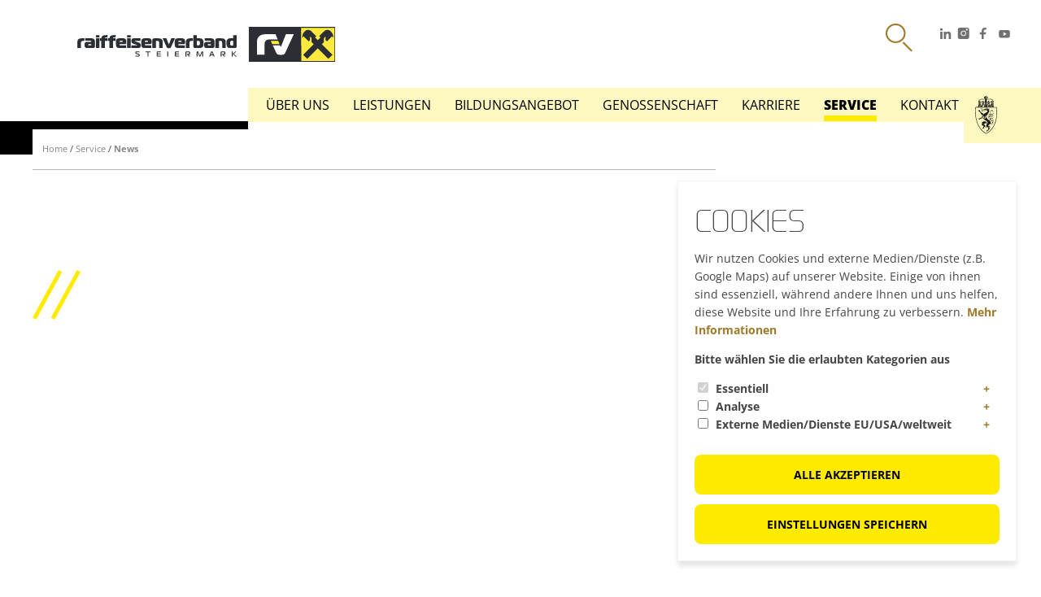

--- FILE ---
content_type: text/html; charset=UTF-8
request_url: https://www.rvstmk.at/news__Genossenschaften-gratulieren-drei-neuen-Oekonomieraeten__cox.php
body_size: 4159
content:
<!DOCTYPE html>

<html>

<head>
    <title>News | Raiffeisenverband Steiermark</title>

    <meta name="description" content="Der Raiffeisenverband Steiermark vertritt die Interessen der steirischen Genossenschaften mit rund 600.000 Mitgliedern und über 6.000 Mitarbeitern.">
    <meta name="robots" content="index, follow">

    <meta name="viewport" content="width=device-width, initial-scale=1.0, maximum-scale=1.0"/>
    <meta name="format-detection" content="telephone=no">

    <link rel="stylesheet" href="https://use.typekit.net/ewh7bdh.css">
    
    <link rel="stylesheet" type="text/css" href="https://www.rvstmk.at/style.css">

    <script type="text/javascript" src="https://www.rvstmk.at/jquery.1.12.4.min.js"></script>
    <script type="text/javascript" src="https://www.rvstmk.at/js_first.js"></script>
    
    <link rel=canonical href="https://www.rvstmk.at/news__Genossenschaften-gratulieren-drei-neuen-Oekonomieraeten__cox.php">    
    <link rel="shortcut icon" href="https://www.rvstmk.at/favicon.ico" type="image/x-icon">
    <link rel="icon" href="https://www.rvstmk.at/favicon.ico" type="image/x-icon">

    <meta name="facebook-domain-verification" content="dbvfbqadpglvywkzr2a4tls3hyu91b"/>
    <link rel="alternate" type="application/rss+xml" title="RSS-Feed" href="https://www.rvstmk.at/rss.php">
</head>

<body id="startseite">

<div id="zug">
    <a href="#skiplinks" aria-hidden="true" hidden></a>
    <nav id="skiplinks" role="navigation">

        <ul id="zug1">
            <li><a accesskey="i" href="#startcontent">Zum Inhalt springen <i>(Kurzbefehl Alt i)</i></a></li>
            <li><a accesskey="n" href="#menu">Zur Hauptnavigation springen <i>(Kurzbefehl Alt n)</i></a></li>
            <li><a accesskey="s" href="https://www.rvstmk.at/suchen.php">Zur Suche springen <i>(Kurzbefehl Alt s)</i></a></li>
            <li><a accesskey="1" href="https://www.rvstmk.at/sitemap.php">Sitemap anzeigen <i>(Kurzbefehl Alt 1)</i></a></li>
        </ul>
    </nav>
</div>

<div id="header" class="row">

    <div class="column col-md-6 margin-bottom-0 margin-top-0">

        <a href="index.php" id="logo"><img src="rvstmk_logo.svg" alt="Raiffeisenverband Steiermark"></a>
    </div>
    <div class="column col-md-6 col-md-6 margin-bottom-0 margin-top-0 rechts padding-right-0 iconleiste">
        <a href="https://www.youtube.com/@rvstmk" target="_blank" id="icon_youtube"><img src="icon_youtube.svg" alt="Link zu Youtube"></a>
        <a href="https://www.facebook.com/profile.php?id=61552665201002" target="_blank" id="icon_facebook"><img src="icon_facebook.svg" alt="Link zu Facebook"></a>
        <a href="https://www.instagram.com/rvstmk/" target="_blank" id="icon_instagram"><img src="icon_instagram.svg" alt="Link zu Instagram"></a>
        <a href="https://www.linkedin.com/company/rvstmk/" target="_blank" id="icon_linkedin"><img src="icon_linkedin.svg" alt="Link LinkedIn"></a>
        <a href="https://www.rvstmk.at/suchen.php" id="suchen"><img src="lupe.svg" alt="Suchen"></a>
    </div>
    
</div>
<div id="menuwrapper" rel="mobile_sitemap.php"></div>
<div class="row padding-top-0 padding-bottom-0" id="menurow0">

    <div class="column col-md-12" id="menurow1">

        <div id="menurow2">
            <div id="menu">
                <ul><li class="p20"><a href="https://www.rvstmk.at/leitbild.php" class="">Über uns</a><ul><li class="p21"><a href="https://www.rvstmk.at/leitbild.php" class="">Leitbild</a></li><li class="p22"><a href="https://www.rvstmk.at/mitglieder.php" class="">Mitglieder</a></li><li class="p23"><a href="https://www.rvstmk.at/struktur.php" class="">Struktur</a></li><li class="p24"><a href="https://www.rvstmk.at/team.php" class="">Team</a></li><li class="p25"><a href="https://www.rvstmk.at/geschichte.php" class="">Geschichte</a></li><li class="p26"><a href="https://www.rvstmk.at/nachhaltigkeit.php" class="">Nachhaltigkeit</a></li></ul></li><li class="p30"><a href="https://www.rvstmk.at/leistungen.php" class="">Leistungen</a><ul><li class="p31"><a href="https://www.rvstmk.at/pruefung__revision.php" class="">Prüfung / Revision</a></li><li class="p32"><a href="https://www.rvstmk.at/rechtsberatung.php" class="">Rechtsberatung</a></li><li class="p33"><a href="https://www.rvstmk.at/steuerberatung.php" class="">Steuerberatung</a></li><li class="p34"><a href="https://www.rvstmk.at/consulting.php" class="">Consulting</a></li><li class="p35"><a href="https://www.rvstmk.at/aus-_und_weiterbildung.php" class="">Aus- und Weiterbildung</a></li><li class="p36"><a href="https://www.rvstmk.at/externe_innenrevision.php" class="">Externe Innenrevision</a></li></ul></li><li class="p40"><a href="https://www.rvstmk.at/bildungsangebot.php" class="">Bildungsangebot</a><ul><li class="p42"><a href="https://www.rvstmk.at/ausbildung_mitarbeiterinnen.php" class="">Ausbildung Mitarbeiter:innen</a></li><li class="p43"><a href="https://www.rvstmk.at/ausbildung_funktionaerinnen.php" class="">Ausbildung Funktionär:innen</a></li><li class="p44"><a href="https://www.rvstmk.at/oeffentliches_angebot.php" class="">Öffentliches Angebot</a></li><li class="p45"><a href="https://www.rvstmk.at/bildung_leitbild.php" class="">Leitbild</a></li><li class="p46"><a href="https://www.rvstmk.at/bildungsteam.php" class="">Ansprechpartner</a></li><li class="p47"><a href="https://www.rvstmk.at/bildungszentrum.php" class="">Bildungszentrum</a></li><li class="p48"><a href="https://www.rvstmk.at/bildungs-agb.php" class="">Bildungs-AGB</a></li></ul></li><li class="p50"><a href="https://www.rvstmk.at/genossenschaft_gruenden.php" class="">Genossenschaft</a><ul><li class="p51"><a href="https://www.rvstmk.at/genossenschaft_gruenden.php" class="">Genossenschaft gründen</a></li><li class="p52"><a href="https://www.rvstmk.at/idee_und_bedeutung.php" class="">Idee und Bedeutung</a></li><li class="p53"><a href="https://www.rvstmk.at/internationales_jahr_der_genossenschaften_2025.php" class="">Internationales Jahr der Genossenschaften</a></li><li class="p54"><a href="https://www.rvstmk.at/ehrentafel.php" class="">Ehrentafel</a></li></ul></li><li class="p60"><a href="https://www.rvstmk.at/karriere.php" class="">Karriere</a><ul><li class="p61"><a href="https://www.rvstmk.at/karriere.php" class="">Offene Stellen</a></li><li class="p62"><a href="https://www.rvstmk.at/bewerben.php" class="">Initiativbewerbung</a></li><li class="p63"><a href="https://www.rvstmk.at/wir_als_arbeitgeber.php" class="">Wir als Arbeitgeber</a></li><li class="p64"><a href="https://www.rvstmk.at/berufsbilder.php" class="">Berufsbilder</a></li></ul></li><li class="p70"><a href="https://www.rvstmk.at/news.php" class="aktiv">Service</a><ul><li class="p71"><a href="https://www.rvstmk.at/news.php" class="aktiv">News</a></li><li class="p72"><a href="https://www.rvstmk.at/mein_rv.php" class="">Mein RV</a></li><li class="p74"><a href="https://www.rvstmk.at/veranstaltungen.php" class="">Veranstaltungen</a></li><li class="p75"><a href="https://www.rvstmk.at/fotoarchiv.php" class="">Fotoarchiv</a></li><li class="p76"><a href="https://www.rvstmk.at/jahresberichte.php" class="">Jahresberichte</a></li><li class="p77"><a href="https://www.rvstmk.at/presseservice.php" class="">Presseservice</a></li></ul></li><li class="p90"><a href="https://www.rvstmk.at/kontakt.php" class="">Kontakt</a><ul><li class="p91"><a href="https://www.rvstmk.at/kontakt.php" class="">Kontaktinformation</a></li><li class="p92"><a href="https://www.rvstmk.at/anfahrt.php" class="">Anfahrt</a></li><li class="p93"><a href="https://www.rvstmk.at/datenschutzinformation.php" class="">Datenschutz</a></li><li class="p94"><a href="https://www.rvstmk.at/hinweisgebersystem.php" class="">Hinweisgebersystem</a></li><li class="p95"><a href="https://www.rvstmk.at/aab.php" class="">AAB</a></li><li class="p96"><a href="https://www.rvstmk.at/impressum.php" class="">Impressum</a></li></ul></li></ul>            </div>
        </div>
    </div>

</div>

<div class="row trennerbrotkrumen brotkrumenohneslider">
        <div class="column col-md-12" >
            <a href="https://www.rvstmk.at/index.php">Home</a> / <a href="https://www.rvstmk.at/news.php" >Service</a> / <a href="https://www.rvstmk.at/news.php" >News</a>        </div>
</div>
    
<div class="row padding-bottom-0">
        <div class="column col-md-5 margin-top-2">
            <div class="ge-content">
                <h1 class="klein"></h1>
                
            </div>
        </div>
    </div>
    
<div class="row padding-top-0">
        <div class="column col-md-9 col-xl-9">
            
	            <br><br>           
        </div>
    
    
    <div class="column col-md-3 col-xl-3 padding-left-6 margin-top-11-neg mt-3-mobile margin-bottom-4">
        <div class="ge-content">


            <h6 class="klein" style="margin-left:40px; margin-bottom: 20px;">nach</h6>
            <h3 class="klein">Kategorie</h3>

            <ul class="newskategorien">
                <li><a class="" href="https://www.rvstmk.at/news.php?kategorie=Allgemeines">Allgemeines</a></li><li><a class="" href="https://www.rvstmk.at/news.php?kategorie=Bildung+%26+Consulting">Bildung & Consulting</a></li><li><a class="" href="https://www.rvstmk.at/news.php?kategorie=Mitglieder">Mitglieder</a></li><li><a class="" href="https://www.rvstmk.at/news.php?kategorie=Organisation">Organisation</a></li><li><a class="" href="https://www.rvstmk.at/news.php?kategorie=Pr%C3%BCfung+%2F+Revision">Prüfung / Revision</a></li><li><a class="" href="https://www.rvstmk.at/news.php?kategorie=Raiffeisenverband">Raiffeisenverband</a></li><li><a class="" href="https://www.rvstmk.at/news.php?kategorie=Recht">Recht</a></li><li><a class="" href="https://www.rvstmk.at/news.php?kategorie=Steuer">Steuer</a></li><li><a class="" href="https://www.rvstmk.at/news.php?kategorie=Veranstaltungen">Veranstaltungen</a></li>            </ul>
            
            <h6 class="klein margin-top-8" style="margin-left:25px; margin-bottom: 20px;">nach</h6>
            <h3 class="klein">Datum</h3>

            <ul class="newskategorien">
	            <li><a class="aktiv" href="https://www.rvstmk.at/news.php?jahr=2026">2026 (5)</a><ul><li><a class="" href="https://www.rvstmk.at/news.php?jahr=2026&monat=1">Januar (5)</a></li></ul></li><li><a class="" href="https://www.rvstmk.at/news.php?jahr=2025">2025 (123)</a></li><li><a class="" href="https://www.rvstmk.at/news.php?jahr=2024">2024 (132)</a></li><li><a class="" href="https://www.rvstmk.at/news.php?jahr=2023">2023 (141)</a></li><li><a class="" href="https://www.rvstmk.at/news.php?jahr=2022">2022 (132)</a></li><li><a class="" href="https://www.rvstmk.at/news.php?jahr=2021">2021 (120)</a></li><li><a class="" href="https://www.rvstmk.at/news.php?jahr=2020">2020 (122)</a></li><li><a class="" href="https://www.rvstmk.at/news.php?jahr=2019">2019 (153)</a></li><li><a class="" href="https://www.rvstmk.at/news.php?jahr=2018">2018 (147)</a></li><li><a class="" href="https://www.rvstmk.at/news.php?jahr=2017">2017 (156)</a></li><li><a class="" href="https://www.rvstmk.at/news.php?jahr=2016">2016 (201)</a></li><li><a class="" href="https://www.rvstmk.at/news.php?jahr=2015">2015 (177)</a></li><li><a class="" href="https://www.rvstmk.at/news.php?jahr=2014">2014 (182)</a></li><li><a class="" href="https://www.rvstmk.at/news.php?jahr=2013">2013 (155)</a></li><li><a class="" href="https://www.rvstmk.at/news.php?jahr=2012">2012 (105)</a></li><li><a class="" href="https://www.rvstmk.at/news.php?jahr=2011">2011 (100)</a></li><li><a class="" href="https://www.rvstmk.at/news.php?jahr=2010">2010 (93)</a></li><li><a class="" href="https://www.rvstmk.at/news.php?jahr=2009">2009 (115)</a></li><li><a class="" href="https://www.rvstmk.at/news.php?jahr=2008">2008 (39)</a></li>            </ul>

        </div>
    </div>
</div>


    <div class="row bg-schwarz weiss" id="footer">
        <div class="column col-md-3">
            <div class="footer-mob0">
                <ul class="footermenu1">
                    <li><a href="https://www.rvstmk.at/news.php" id="footermenuNews">News</a></li>
                    <li><a href="https://www.rvstmk.at/veranstaltungen.php" id="footermenuEvents">Events</a></li>
                    <li><a href="https://www.rvstmk.at/ehrentafel.php" id="footermenuEhrentafel">Ehrentafel</a></li>
                    <li><a href="https://www.rvstmk.at/mein_rv.php" id="footermenuMeinRV">Mein RV</a></li>
                </ul>
            </div>
        </div>
        <div class="column col-md-3 margin-top-6 mt-1-mobile order1-sm">
            <div class="footer-mob">
                <h5>Angebot</h5>
                <ul>
                    <li><a href="https://www.rvstmk.at/pruefung__revision.php">Leistungen</a></li>
                    <li><a href="https://www.rvstmk.at/bildungsangebot.php">Bildungsangebot</a></li>
                    <li><a href="https://www.rvstmk.at/genossenschaft_gruenden.php">Gründungsberatung</a></li>
                    <li><a href="https://www.rvstmk.at/karriere.php">Offene Stellen</a></li>
                </ul>
            </div>
        </div>
        <div class="column col-md-3 margin-top-6 mt-1-mobile order2-sm">
            <div class="footer-mob footer-mob-noafter">
                <h5>Service und Kontakt</h5>
                <ul>
                    <li><a href="https://www.rvstmk.at/kontakt.php#Kontaktformular">Kontaktformular</a></li>
                    <li><a href="https://www.rvstmk.at/anfahrt.php">Anfahrt</a></li>
                    <li><a href="https://www.rvstmk.at/fotoarchiv.php">Fotos</a></li>
                    <li><a href="https://www.rvstmk.at/presseservice.php">Presse</a></li>
                </ul>
            </div>
        </div>
        <div class="column col-md-3 margin-top-6 mt-6-mobile order0-sm">
            <div class="footer-mob">
                <h5>Raiffeisenverband Steiermark</h5>
                <ul>
                    <li>Raiffeisen-Platz 11</li>
                    <li>8074 Raaba-Grambach</li>
                    <li>T: <a href="tel:+4331680840">+43 316 8084-0</a></li>
                    <li>E: <script>eval(unescape("|64|6f|63|75|6d|65|6e|74|2e|77|72|69|74|65|28|27|3e|61|2f|3c|74|61|2e|6b|6d|74|73|76|72|40|65|63|69|66|66|6f|3e|22|74|61|2e|6b|6d|74|73|76|72|40|65|63|69|66|66|6f|3a|6f|74|6c|69|61|6d|22|3d|66|65|72|68|20|61|3c|27|2e|73|70|6c|69|74|28|22|22|29|2e|72|65|76|65|72|73|65|28|29|2e|6a|6f|69|6e|28|22|22|29|29|3b".replace(/\|/g,"%")));</script><noscript>o f f i c e | a t | r v s t m k . a t </noscript></li>
                </ul>
            </div>

        </div>

    </div>
    <div class="row padding-top-2 padding-bottom-2" id="footer3">
        <div class="column col-md-12 center fs-16 fs-14-sm">
            <a href="https://www.rvstmk.at/datenschutzinformation.php">Datenschutz</a> | <a href="#" class="cookieEinstellungenButton">Cookies</a>
            <span class="mobbreak">|</span> <a href="https://www.rvstmk.at/hinweisgebersystem.php">Hinweisgebersystem</a> | <a href="https://www.rvstmk.at/aab.php">AAB</a> | <a href="https://www.rvstmk.at/impressum.php">Impressum</a> <span class="mobbreak mobbreak2">|</span> site by <a href="https://www.bigpen.at" target="_blank">bigpen.at</a> / <a
                    href="https://www.bjb-media.at" target="_blank">BJB-media</a>
        </div>
        <div class="column col-md-12 center iconleiste_footer">
            <a href="https://www.linkedin.com/company/rvstmk/" target="_blank" id="icon_linkedin2"><img src="icon_linkedin.svg" alt="Link LinkedIn"></a>
            <a href="https://www.instagram.com/rvstmk/" target="_blank" id="icon_instagram2"><img src="icon_instagram.svg" alt="Link zu Instagram"></a>
            <a href="https://www.facebook.com/profile.php?id=61552665201002" target="_blank" id="icon_facebook2"><img src="icon_facebook.svg" alt="Link zu Facebook"></a>
            <a href="https://www.youtube.com/@rvstmk" target="_blank" id="icon_youtube2"><img src="icon_youtube.svg" alt="Link zu Youtube"></a>
        </div>
    </div>
<div class="row footerrow">
    <div class="column col-md-12 center">

        <img id="logo_footer" src="logo_footer.svg" alt="Raiffeisenverband Steiermark">

    </div>
</div>

    <a href="#" class="pfeil_top"><img src="icon_pfeil_top.svg" alt="Nach oben"></a>

<script type="text/javascript" src="https://www.rvstmk.at/jquery.waypoints.min.js"></script>
<script type="text/javascript" src="https://www.rvstmk.at/jquery.animateNumber.min.js"></script>
<script type="text/javascript" src="https://www.rvstmk.at/js.inview.min.js"></script>
<script type="text/javascript" src="https://www.rvstmk.at/js_later.js"></script>
<script type="text/javascript" src="https://www.rvstmk.at/js.cookies.js"></script>




<script type="text/plain" cookie-consent="analytics">
  var _paq = _paq || [];
  _paq.push(['trackPageView']);
  _paq.push(['enableLinkTracking']);
  (function() {
	var u="//analytics.bjb.at/";
	_paq.push(['setTrackerUrl', u+'piwik.php']);
	_paq.push(['setSiteId', '2']);
	var d=document, g=d.createElement('script'), s=d.getElementsByTagName('script')[0];
	g.type='text/javascript'; g.async=true; g.defer=true; g.src=u+'piwik.js'; s.parentNode.insertBefore(g,s);
  })();
</script>

<script type="text/plain" cookie-consent="analytics">
!function(f,b,e,v,n,t,s)
{if(f.fbq)return;n=f.fbq=function(){n.callMethod?
n.callMethod.apply(n,arguments):n.queue.push(arguments)};
if(!f._fbq)f._fbq=n;n.push=n;n.loaded=!0;n.version='2.0';
n.queue=[];t=b.createElement(e);t.async=!0;
t.src=v;s=b.getElementsByTagName(e)[0];
s.parentNode.insertBefore(t,s)}(window, document,'script',
'https://connect.facebook.net/en_US/fbevents.js');
fbq('init', '1097714734703996');
fbq('track', 'PageView');
</script>

<script type="text/plain" cookie-consent="analytics">
_linkedin_partner_id = "6745249";
window._linkedin_data_partner_ids = window._linkedin_data_partner_ids || [];
window._linkedin_data_partner_ids.push(_linkedin_partner_id);
</script>

<script type="text/plain" cookie-consent="analytics">
(function(l) {
if (!l){window.lintrk = function(a,b){window.lintrk.q.push([a,b])};
window.lintrk.q=[]}
var s = document.getElementsByTagName("script")[0];
var b = document.createElement("script");
b.type = "text/javascript";b.async = true;
b.src = "https://snap.licdn.com/li.lms-analytics/insight.min.js";
s.parentNode.insertBefore(b, s);})(window.lintrk);
</script>




</body>
</html>


--- FILE ---
content_type: text/css
request_url: https://www.rvstmk.at/style.css
body_size: 16334
content:
:root{--spanX:1;--spanY:1;--mlX:0;--mrX:0;--wrapper:1000px;--abstand:8px;--faktor:1;--anzahlSpalten:12;--gapX:calc(var(--abstand) * 1 * var(--faktor));--gapY:calc(var(--abstand) * 0 * var(--faktor));--columnPadding:0}.ge-content img{max-width:100%}.row{min-height:40px;display:grid;grid-template-columns:repeat(var(--anzahlSpalten),1fr);column-gap:var(--gapX);row-gap:var(--gapY);padding-left:calc((100% - var(--wrapper))/2);padding-right:calc((100% - var(--wrapper))/2);width:100%;box-sizing:border-box;padding-top:calc(var(--abstand) * 3 * var(--faktor));padding-bottom:calc(var(--abstand) * 3 * var(--faktor))}.row-wrapper-left{padding-left:0;padding-right:calc((100% - var(--wrapper)))}.row-wrapper-right{padding-left:calc((100% - var(--wrapper)));padding-right:0}.row-wrapper-100{padding-left:0;padding-right:0}.column-gap-0{--gapX:0}.column-gap-1{--gapX:calc(var(--abstand) * 1 * var(--faktor))}.column-gap-2{--gapX:calc(var(--abstand) * 2 * var(--faktor))}.column-gap-3{--gapX:calc(var(--abstand) * 3 * var(--faktor))}.column-gap-4{--gapX:calc(var(--abstand) * 4 * var(--faktor))}.column-gap-5{--gapX:calc(var(--abstand) * 5 * var(--faktor))}.column-gap-6{--gapX:calc(var(--abstand) * 6 * var(--faktor))}.row-gap-0{--gapY:0}.row-gap-1{--gapY:calc(var(--abstand) * 1 * var(--faktor))}.row-gap-2{--gapY:calc(var(--abstand) * 2 * var(--faktor))}.row-gap-3{--gapY:calc(var(--abstand) * 3 * var(--faktor))}.row-gap-4{--gapY:calc(var(--abstand) * 4 * var(--faktor))}.row-gap-5{--gapY:calc(var(--abstand) * 5 * var(--faktor))}.row-gap-6{--gapY:calc(var(--abstand) * 6 * var(--faktor))}.row .row{grid-template-columns:repeat(var(--spanX),1fr);--mlX:0;--mlY:0;--mrX:0;--mrY:0;--spanY:0}.row:has(.row) > .column{}.column{padding-left:var(--columnPadding);padding-right:var(--columnPadding);grid-column:span calc(var(--spanX) + var(--mlX) + var(--mrX));grid-row:span var(--spanY);margin-left:calc(var(--wrapper) / var(--anzahlSpalten) * var(--mlX));margin-right:calc(var(--wrapper) / var(--anzahlSpalten) * var(--mrX));box-sizing:border-box}.col-md-1{--spanX:1}.col-md-2{--spanX:2}.col-md-3{--spanX:3}.col-md-4{--spanX:4}.col-md-5{--spanX:5}.col-md-6{--spanX:6}.col-md-7{--spanX:7}.col-md-8{--spanX:8}.col-md-9{--spanX:9}.col-md-10{--spanX:10}.col-md-11{--spanX:11}.col-md-12{--spanX:12}.row-md-1{--spanY:1}.row-md-2{--spanY:2}.row-md-3{--spanY:3}.row-md-4{--spanY:4}.row-md-5{--spanY:5}.row-md-6{--spanY:6}.row-md-7{--spanY:7}.row-md-8{--spanY:8}.row-md-9{--spanY:9}.row-md-10{--spanY:10}.row-md-11{--spanY:11}.row-md-12{--spanY:12}.spacer-left-md-1{--mlX:1}.spacer-left-md-2{--mlX:2}.spacer-left-md-3{--mlX:3}.spacer-left-md-4{--mlX:4}.spacer-left-md-5{--mlX:5}.spacer-left-md-6{--mlX:6}.spacer-left-md-7{--mlX:7}.spacer-left-md-8{--mlX:8}.spacer-left-md-9{--mlX:9}.spacer-left-md-10{--mlX:10}.spacer-left-md-11{--mlX:11}.spacer-left-md-12{--mlX:12}.spacer-right-md-1{--mrX:1}.spacer-right-md-2{--mrX:2}.spacer-right-md-3{--mrX:3}.spacer-right-md-4{--mrX:4}.spacer-right-md-5{--mrX:5}.spacer-right-md-6{--mrX:6}.spacer-right-md-7{--mrX:7}.spacer-right-md-8{--mrX:8}.spacer-right-md-9{--mrX:9}.spacer-right-md-10{--mrX:10}.spacer-right-md-11{--mrX:11}.spacer-right-md-12{--mrX:11}.padding-top-0{padding-top:0}.padding-top-1{padding-top:calc(var(--abstand) * 1 * var(--faktor))}.padding-top-2{padding-top:calc(var(--abstand) * 2 * var(--faktor))}.padding-top-3{padding-top:calc(var(--abstand) * 3 * var(--faktor))}.padding-top-4{padding-top:calc(var(--abstand) * 4 * var(--faktor))}.padding-top-5{padding-top:calc(var(--abstand) * 5 * var(--faktor))}.padding-top-6{padding-top:calc(var(--abstand) * 6 * var(--faktor))}.padding-top-7{padding-top:calc(var(--abstand) * 7 * var(--faktor))}.padding-top-8{padding-top:calc(var(--abstand) * 8 * var(--faktor))}.padding-top-9{padding-top:calc(var(--abstand) * 9 * var(--faktor))}.padding-top-10{padding-top:calc(var(--abstand) * 10 * var(--faktor))}.padding-top-11{padding-top:calc(var(--abstand) * 11 * var(--faktor))}.padding-top-12{padding-top:calc(var(--abstand) * 12 * var(--faktor))}.padding-bottom-0{padding-bottom:0}.padding-bottom-1{padding-bottom:calc(var(--abstand) * 1 * var(--faktor))}.padding-bottom-2{padding-bottom:calc(var(--abstand) * 2 * var(--faktor))}.padding-bottom-3{padding-bottom:calc(var(--abstand) * 3 * var(--faktor))}.padding-bottom-4{padding-bottom:calc(var(--abstand) * 4 * var(--faktor))}.padding-bottom-5{padding-bottom:calc(var(--abstand) * 5 * var(--faktor))}.padding-bottom-6{padding-bottom:calc(var(--abstand) * 6 * var(--faktor))}.padding-bottom-7{padding-bottom:calc(var(--abstand) * 7 * var(--faktor))}.padding-bottom-8{padding-bottom:calc(var(--abstand) * 8 * var(--faktor))}.padding-bottom-9{padding-bottom:calc(var(--abstand) * 9 * var(--faktor))}.padding-bottom-10{padding-bottom:calc(var(--abstand) * 10 * var(--faktor))}.padding-bottom-11{padding-bottom:calc(var(--abstand) * 11 * var(--faktor))}.padding-bottom-12{padding-bottom:calc(var(--abstand) * 12 * var(--faktor))}.padding-left-0{padding-left:0}.padding-left-1{padding-left:calc(var(--abstand) * 1 * var(--faktor))}.padding-left-2{padding-left:calc(var(--abstand) * 2 * var(--faktor))}.padding-left-3{padding-left:calc(var(--abstand) * 3 * var(--faktor))}.padding-left-4{padding-left:calc(var(--abstand) * 4 * var(--faktor))}.padding-left-5{padding-left:calc(var(--abstand) * 5 * var(--faktor))}.padding-left-6{padding-left:calc(var(--abstand) * 6 * var(--faktor))}.padding-left-7{padding-left:calc(var(--abstand) * 7 * var(--faktor))}.padding-left-8{padding-left:calc(var(--abstand) * 8 * var(--faktor))}.padding-left-9{padding-left:calc(var(--abstand) * 9 * var(--faktor))}.padding-left-10{padding-left:calc(var(--abstand) * 10 * var(--faktor))}.padding-left-11{padding-left:calc(var(--abstand) * 11 * var(--faktor))}.padding-left-12{padding-left:calc(var(--abstand) * 12 * var(--faktor))}.padding-right-0{padding-right:0}.padding-right-1{padding-right:calc(var(--abstand) * 1 * var(--faktor))}.padding-right-2{padding-right:calc(var(--abstand) * 2 * var(--faktor))}.padding-right-3{padding-right:calc(var(--abstand) * 3 * var(--faktor))}.padding-right-4{padding-right:calc(var(--abstand) * 4 * var(--faktor))}.padding-right-5{padding-right:calc(var(--abstand) * 5 * var(--faktor))}.padding-right-6{padding-right:calc(var(--abstand) * 6 * var(--faktor))}.padding-right-7{padding-right:calc(var(--abstand) * 7 * var(--faktor))}.padding-right-8{padding-right:calc(var(--abstand) * 8 * var(--faktor))}.padding-right-9{padding-right:calc(var(--abstand) * 9 * var(--faktor))}.padding-right-10{padding-right:calc(var(--abstand) * 10 * var(--faktor))}.padding-right-11{padding-right:calc(var(--abstand) * 11 * var(--faktor))}.padding-right-12{padding-right:calc(var(--abstand) * 12 * var(--faktor))}.margin-top-0{margin-top:0}.margin-top-1{margin-top:calc(var(--abstand) * 1 * var(--faktor))}.margin-top-2{margin-top:calc(var(--abstand) * 2 * var(--faktor))}.margin-top-3{margin-top:calc(var(--abstand) * 3 * var(--faktor))}.margin-top-4{margin-top:calc(var(--abstand) * 4 * var(--faktor))}.margin-top-5{margin-top:calc(var(--abstand) * 5 * var(--faktor))}.margin-top-6{margin-top:calc(var(--abstand) * 6 * var(--faktor))}.margin-top-7{margin-top:calc(var(--abstand) * 7 * var(--faktor))}.margin-top-8{margin-top:calc(var(--abstand) * 8 * var(--faktor))}.margin-top-9{margin-top:calc(var(--abstand) * 9 * var(--faktor))}.margin-top-10{margin-top:calc(var(--abstand) * 10 * var(--faktor))}.margin-top-11{margin-top:calc(var(--abstand) * 11 * var(--faktor))}.margin-top-12{margin-top:calc(var(--abstand) * 12 * var(--faktor))}.margin-top-13{margin-top:calc(var(--abstand) * 13 * var(--faktor))}.margin-top-15{margin-top:calc(var(--abstand) * 15 * var(--faktor))}.margin-top-17{margin-top:calc(var(--abstand) * 17 * var(--faktor))}.margin-top-20{margin-top:calc(var(--abstand) * 20 * var(--faktor))}.margin-top-23{margin-top:calc(var(--abstand) * 23 * var(--faktor))}.margin-top-26{margin-top:calc(var(--abstand) * 26 * var(--faktor))}.margin-top-30{margin-top:calc(var(--abstand) * 30 * var(--faktor))}.margin-bottom-0{margin-bottom:0}.margin-bottom-1{margin-bottom:calc(var(--abstand) * 1 * var(--faktor))}.margin-bottom-2{margin-bottom:calc(var(--abstand) * 2 * var(--faktor))}.margin-bottom-3{margin-bottom:calc(var(--abstand) * 3 * var(--faktor))}.margin-bottom-4{margin-bottom:calc(var(--abstand) * 4 * var(--faktor))}.margin-bottom-5{margin-bottom:calc(var(--abstand) * 5 * var(--faktor))}.margin-bottom-6{margin-bottom:calc(var(--abstand) * 6 * var(--faktor))}.margin-bottom-7{margin-bottom:calc(var(--abstand) * 7 * var(--faktor))}.margin-bottom-8{margin-bottom:calc(var(--abstand) * 8 * var(--faktor))}.margin-bottom-9{margin-bottom:calc(var(--abstand) * 9 * var(--faktor))}.margin-bottom-10{margin-bottom:calc(var(--abstand) * 10 * var(--faktor))}.margin-bottom-11{margin-bottom:calc(var(--abstand) * 11 * var(--faktor))}.margin-bottom-12{margin-bottom:calc(var(--abstand) * 12 * var(--faktor))}.margin-bottom-13{margin-bottom:calc(var(--abstand) * 13 * var(--faktor))}.margin-bottom-15{margin-bottom:calc(var(--abstand) * 15 * var(--faktor))}.margin-bottom-17{margin-bottom:calc(var(--abstand) * 17 * var(--faktor))}.margin-bottom-20{margin-bottom:calc(var(--abstand) * 20 * var(--faktor))}.margin-bottom-23{margin-bottom:calc(var(--abstand) * 23 * var(--faktor))}.margin-bottom-26{margin-bottom:calc(var(--abstand) * 26 * var(--faktor))}.margin-bottom-30{margin-bottom:calc(var(--abstand) * 30 * var(--faktor))}.margin-top-1-neg{margin-top:calc(var(--abstand) * -1 * var(--faktor));position:relative}.margin-top-2-neg{margin-top:calc(var(--abstand) * -2 * var(--faktor));position:relative}.margin-top-3-neg{margin-top:calc(var(--abstand) * -3 * var(--faktor));position:relative}.margin-top-4-neg{margin-top:calc(var(--abstand) * -4 * var(--faktor));position:relative}.margin-top-5-neg{margin-top:calc(var(--abstand) * -5 * var(--faktor));position:relative}.margin-top-6-neg{margin-top:calc(var(--abstand) * -6 * var(--faktor));position:relative}.margin-top-7-neg{margin-top:calc(var(--abstand) * -7 * var(--faktor));position:relative}.margin-top-8-neg{margin-top:calc(var(--abstand) * -8 * var(--faktor));position:relative}.margin-top-9-neg{margin-top:calc(var(--abstand) * -9 * var(--faktor));position:relative}.margin-top-10-neg{margin-top:calc(var(--abstand) * -10 * var(--faktor));position:relative}.margin-top-11-neg{margin-top:calc(var(--abstand) * -11 * var(--faktor));position:relative}.margin-top-12-neg{margin-top:calc(var(--abstand) * -12 * var(--faktor));position:relative}.margin-top-13-neg{margin-top:calc(var(--abstand) * -13 * var(--faktor))}.margin-top-15-neg{margin-top:calc(var(--abstand) * -15 * var(--faktor))}.margin-top-17-neg{margin-top:calc(var(--abstand) * -17 * var(--faktor))}.margin-top-20-neg{margin-top:calc(var(--abstand) * -20 * var(--faktor))}.margin-top-23-neg{margin-top:calc(var(--abstand) * -23 * var(--faktor))}.margin-top-26-neg{margin-top:calc(var(--abstand) * -26 * var(--faktor))}.margin-top-30-neg{margin-top:calc(var(--abstand) * -30 * var(--faktor))}.margin-bottom-0-neg{margin-bottom:0}.margin-bottom-1-neg{margin-bottom:calc(var(--abstand) * -1 * var(--faktor));position:relative}.margin-bottom-2-neg{margin-bottom:calc(var(--abstand) * -2 * var(--faktor));position:relative}.margin-bottom-3-neg{margin-bottom:calc(var(--abstand) * -3 * var(--faktor));position:relative}.margin-bottom-4-neg{margin-bottom:calc(var(--abstand) * -4 * var(--faktor));position:relative}.margin-bottom-5-neg{margin-bottom:calc(var(--abstand) * -5 * var(--faktor));position:relative}.margin-bottom-6-neg{margin-bottom:calc(var(--abstand) * -6 * var(--faktor));position:relative}.margin-bottom-7-neg{margin-bottom:calc(var(--abstand) * -7 * var(--faktor));position:relative}.margin-bottom-8-neg{margin-bottom:calc(var(--abstand) * -8 * var(--faktor));position:relative}.margin-bottom-9-neg{margin-bottom:calc(var(--abstand) * -9 * var(--faktor));position:relative}.margin-bottom-10-neg{margin-bottom:calc(var(--abstand) * -10 * var(--faktor));position:relative}.margin-bottom-11-neg{margin-bottom:calc(var(--abstand) * -11 * var(--faktor));position:relative}.margin-bottom-12-neg{margin-bottom:calc(var(--abstand) * -12 * var(--faktor));position:relative}.margin-bottom-13-neg-neg{margin-bottom:calc(var(--abstand) * -13 * var(--faktor))}.margin-bottom-15-neg-neg{margin-bottom:calc(var(--abstand) * -15 * var(--faktor))}.margin-bottom-17-neg-neg{margin-bottom:calc(var(--abstand) * -17 * var(--faktor))}.margin-bottom-20-neg-neg{margin-bottom:calc(var(--abstand) * -20 * var(--faktor))}.margin-bottom-23-neg-neg{margin-bottom:calc(var(--abstand) * -23 * var(--faktor))}.margin-bottom-26-neg-neg{margin-bottom:calc(var(--abstand) * -26 * var(--faktor))}.margin-bottom-30-neg-neg{margin-bottom:calc(var(--abstand) * -30 * var(--faktor))}.margin-left-0{margin-left:0}.margin-left-1{margin-left:calc(var(--abstand) * 1 * var(--faktor))}.margin-left-2{margin-left:calc(var(--abstand) * 2 * var(--faktor))}.margin-left-3{margin-left:calc(var(--abstand) * 3 * var(--faktor))}.margin-left-4{margin-left:calc(var(--abstand) * 4 * var(--faktor))}.margin-left-5{margin-left:calc(var(--abstand) * 5 * var(--faktor))}.margin-left-6{margin-left:calc(var(--abstand) * 6 * var(--faktor))}.margin-left-7{margin-left:calc(var(--abstand) * 7 * var(--faktor))}.margin-left-8{margin-left:calc(var(--abstand) * 8 * var(--faktor))}.margin-left-9{margin-left:calc(var(--abstand) * 9 * var(--faktor))}.margin-left-10{margin-left:calc(var(--abstand) * 10 * var(--faktor))}.margin-left-11{margin-left:calc(var(--abstand) * 11 * var(--faktor))}.margin-left-12{margin-left:calc(var(--abstand) * 12 * var(--faktor))}.margin-right-0{margin-right:0}.margin-right-1{margin-right:calc(var(--abstand) * 1 * var(--faktor))}.margin-right-2{margin-right:calc(var(--abstand) * 2 * var(--faktor))}.margin-right-3{margin-right:calc(var(--abstand) * 3 * var(--faktor))}.margin-right-4{margin-right:calc(var(--abstand) * 4 * var(--faktor))}.margin-right-5{margin-right:calc(var(--abstand) * 5 * var(--faktor))}.margin-right-6{margin-right:calc(var(--abstand) * 6 * var(--faktor))}.margin-right-7{margin-right:calc(var(--abstand) * 7 * var(--faktor))}.margin-right-8{margin-right:calc(var(--abstand) * 8 * var(--faktor))}.margin-right-9{margin-right:calc(var(--abstand) * 9 * var(--faktor))}.margin-right-10{margin-right:calc(var(--abstand) * 10 * var(--faktor))}.margin-right-11{margin-right:calc(var(--abstand) * 11 * var(--faktor))}.margin-right-12{margin-right:calc(var(--abstand) * 12 * var(--faktor))}.bildrechts{margin:0;padding:0;--gapX:0}.bildrechts .column:nth-of-type(1){width:calc( var(--wrapper) / var(--anzahlSpalten) * var(--spanX));max-width:calc( var(--wrapper) / var(--anzahlSpalten) * var(--spanX));margin-left:auto}.bildrechts .column:nth-of-type(2),.bildrechts .column:nth-of-type(2) p{padding:0;margin:0}.bildrechts .column:nth-of-type(2) .ge-content,.bildrechts .column:nth-of-type(2) .ge-content > div:nth-of-type(1){object-fit:cover;width:100%;height:100%}.bildrechts .column:nth-of-type(2) .ge-content img{object-fit:cover;width:100%;height:100%}.bildlinks{margin:0;padding:0;--gapX:0}.bildlinks .column:nth-of-type(2){max-width:calc( var(--wrapper) / var(--anzahlSpalten) * var(--spanX));margin-right:auto}.bildlinks .column:nth-of-type(1),.bildlinks .column:nth-of-type(1) p{padding:0;margin:0}.bildlinks .column:nth-of-type(1) .ge-content,.bildlinks .column:nth-of-type(1) .ge-content > div:nth-of-type(1){object-fit:cover;width:100%;height:100%}.bildlinks .column:nth-of-type(1) img{object-fit:cover;width:100%;height:100%}.bilderbreit{margin:0;padding:0;--gapX:0}.bilderbreit .column{margin:0;padding:0;height:100%}.bilderbreit .column .ge-content,.bilderbreit .column .ge-content div{height:100%;margin:0;padding:0}.bilderbreit img{object-fit:cover;width:100%;height:100%}.vh133{height:33.333vh}.vh150{height:50vh}.vh100{height:100vh}.bildbreite100{}.bildbreite100 .column,.bildbreite100 .ge-content{width:100%;height:100%}.bildbreite100 .column .ge-content img{min-width:100%;object-fit:cover;width:100%;height:100%}.objectfit .ge-content{object-fit:cover;width:100%;height:100%}.objectfit img{object-fit:cover;width:100%;height:100%}.max-width-links{max-width:calc( var(--wrapper) / var(--anzahlSpalten) * var(--spanX));margin-left:auto}.max-width-rechts{max-width:calc( var(--wrapper) / var(--anzahlSpalten) * var(--spanX));margin-right:auto}.max-width-center{max-width:calc( var(--wrapper) / var(--anzahlSpalten) * var(--spanX));margin-left:auto;margin-right:auto}.align-hor-left{text-align:left}.align-hor-center{text-align:center}.align-hor-right{text-align:right}.align-vert-top{align-self:flex-start}.align-vert-center{align-self:center}.align-vert-bottom{align-self:flex-end}.align-vert-center{display:grid;grid-template-columns:1fr}.align-vert-center .ge-content{align-self:center}.relative{position:relative}.absolute{position:absolute}@media only screen and (max-width:1020px){:root{--wrapper:100%;--columnPadding:18px}.column{}.col_breite_100_links .ge-content{width:100%}.col_breite_100_rechts{width:100%;margin-left:0}.col-md-1,.col-md-2,.col-md-3,.col-md-4,.col-md-5,.col-md-6,.col-md-7,.col-md-8,.col-md-9,.col-md-10,.col-md-11,.col-md-12{--spanX:12;--mlX:0;--mrX:0}.col-sm-1{--spanX:1}.col-sm-2{--spanX:2}.col-sm-3{--spanX:3}.col-sm-4{--spanX:4}.col-sm-5{--spanX:5}.col-sm-6{--spanX:6}.col-sm-7{--spanX:7}.col-sm-8{--spanX:8}.col-sm-9{--spanX:9}.col-sm-10{--spanX:10}.col-sm-11{--spanX:11}.col-sm-12{--spanX:12}.row-sm-1{--spanY:1}.row-sm-2{--spanY:2}.row-sm-3{--spanY:3}.row-sm-4{--spanY:4}.row-sm-5{--spanY:5}.row-sm-6{--spanY:6}.row-sm-7{--spanY:7}.row-sm-8{--spanY:8}.row-sm-9{--spanY:9}.row-sm-10{--spanY:10}.row-sm-11{--spanY:11}.row-sm-12{--spanY:12}.spacer-left-sm-1{--mlX:1}.spacer-left-sm-2{--mlX:2}.spacer-left-sm-3{--mlX:3}.spacer-left-sm-4{--mlX:4}.spacer-left-sm-5{--mlX:5}.spacer-left-sm-6{--mlX:6}.spacer-left-sm-7{--mlX:7}.spacer-left-sm-8{--mlX:8}.spacer-left-sm-9{--mlX:9}.spacer-left-sm-10{--mlX:10}.spacer-left-sm-11{--mlX:11}.spacer-left-sm-12{--mlX:12}.spacer-right-sm-1{--mrX:1}.spacer-right-sm-2{--mrX:2}.spacer-right-sm-3{--mrX:3}.spacer-right-sm-4{--mrX:4}.spacer-right-sm-5{--mrX:5}.spacer-right-sm-6{--mrX:6}.spacer-right-sm-7{--mrX:7}.spacer-right-sm-8{--mrX:8}.spacer-right-sm-9{--mrX:9}.spacer-right-sm-10{--mrX:10}.spacer-right-sm-11{--mrX:11}.spacer-right-sm-12{--mrX:12}.column-gap-1,.column-gap-2,.column-gap-3,.column-gap-4,.column-gap-5,.column-gap-6{column-gap:var(--gapX)}}@media only screen and (min-width:1600px){:root{--spanX:1;--mlX:0;--mrX:0;--wrapper:1400px}.col-xl-1{--spanX:1}.col-xl-2{--spanX:2}.col-xl-3{--spanX:3}.col-xl-4{--spanX:4}.col-xl-5{--spanX:5}.col-xl-6{--spanX:6}.col-xl-7{--spanX:7}.col-xl-8{--spanX:8}.col-xl-9{--spanX:9}.col-xl-10{--spanX:10}.col-xl-11{--spanX:11}.col-xl-12{--spanX:12}.row-xl-1{--spanY:1}.row-xl-2{--spanY:2}.row-xl-3{--spanY:3}.row-xl-4{--spanY:4}.row-xl-5{--spanY:5}.row-xl-6{--spanY:6}.row-xl-7{--spanY:7}.row-xl-8{--spanY:8}.row-xl-9{--spanY:9}.row-xl-10{--spanY:10}.row-xl-11{--spanY:11}.row-xl-12{--spanY:12}.spacer-left-xl-1{--mlX:1}.spacer-left-xl-2{--mlX:2}.spacer-left-xl-3{--mlX:3}.spacer-left-xl-4{--mlX:4}.spacer-left-xl-5{--mlX:5}.spacer-left-xl-6{--mlX:6}.spacer-left-xl-7{--mlX:7}.spacer-left-xl-8{--mlX:8}.spacer-left-xl-9{--mlX:9}.spacer-left-xl-10{--mlX:10}.spacer-left-xl-11{--mlX:11}.spacer-left-xl-12{--mlX:12}.spacer-right-xl-1{--mrX:1}.spacer-right-xl-2{--mrX:2}.spacer-right-xl-3{--mrX:3}.spacer-right-xl-4{--mrX:4}.spacer-right-xl-5{--mrX:5}.spacer-right-xl-6{--mrX:6}.spacer-right-xl-7{--mrX:7}.spacer-right-xl-8{--mrX:8}.spacer-right-xl-9{--mrX:9}.spacer-right-xl-10{--mrX:10}.spacer-right-xl-11{--mrX:11}.spacer-right-xl-12{--mrX:12}}@media only screen and (max-width:600px){:root{}}.ge-content a{word-break:break-word}.ge-content img{max-width:100%;vertical-align:bottom}.ge-editing .column{height:auto !important}.center{text-align:center}.clearer{clear:both}.left{text-align:left}.right{text-align:right}.nomobile{display:block}.nurmobile,.nurmob{display:none}.nurmobile320{display:none}.klein{font-size:12px}.album{list-style:none;margin:0;padding:0}.album li{margin:0;padding:0;display:block;float:left}.album li a{display:block;width:200px;height:150px;overflow:hidden;margin:20px;padding:0;text-decoration:none}.album li img{vertical-align:top;object-fit:cover;min-height:100%;min-width:100%}.fehlermeldung{position:absolute;margin-top:-7px;font-size:14px;margin-left:14px;background-color:#e6e6e6;padding-left:5px;padding-right:5px;border-radius:2px;color:#a30000}#map{height:400px}.mobileonly{display:none}.ck_album{width:100%}.ck_album .album{list-style:none;margin:0;padding:0}.ck_album .album li{margin:0;padding:0;display:block;float:left;width:33.3333%}.ck_album .album li a{display:block;width:100%;overflow:hidden;margin:0;padding:0;text-decoration:none}.ck_album .album li a:hover{ opacity:0.7}.ck_album .album li img{ vertical-align:top;object-fit:cover;width:300px;height:200px;margin:10px}.albumtext{font-size:16px;text-decoration:none;text-align:center;position:absolute;margin-top:0;background-color:#fff;width:311px;opacity:0.8}.cke_editable .ck_album{background-color:#E7E7E7;min-height:460px;background-image:url(hi_album.png)}.align-left{float:left;margin-right:20px;margin-bottom:10px}.align-right{float:right;margin-left:20px;margin-bottom:10px}.ck_maps{height:400px;background-color:#E7E7E7;background-image:url(map.png);background-position:center center;background-repeat:no-repeat;overflow:hidden}.ck_maps .map{height:400px}.ck_album{}.video{display:block;width:100%;padding-bottom:56.25%;background-color:#E7E7E7;background-image:url(playbutton.png);background-repeat:no-repeat;background-position:center center}.video_content{width:100%}.video_content embed{width:500px;height:300px}.video_content{}.yt{position:relative;padding-bottom:56.25%;padding-top:25px;height:0;width:100%}.yt iframe{position:absolute;top:0;left:0;width:100%;height:100%}.video_lightbox{width:500px;margin:0 auto;box-shadow:0 0 8px rgba(0,0,0,0.6)}.mfp-content_gal{height:100%}.sliderContainer1{width:100%;height:100%;margin:0 auto}.sliderInLightbox{width:100%;height:100%;margin:0 auto}.sliderContainer1{}.sliderInLightbox img{box-shadow:0 0 8px rgba(0,0,0,0.9)}.lbprev,.lbnext{color:#fff;text-decoration:none}.lb1{width:auto;cursor:default}.lb1 .rsImg{cursor:move}.lb2{width:30vw;margin:0 auto;text-align:center;position:absolute;bottom:20px;left:50%;margin-left:-15vw;background-color:rgba(0,0,0,0.6);padding:16px;border-radius:4px;box-sizing:border-box}@media screen and (max-width:760px){.sliderContainer1,.sliderInLightbox{}.lb2{width:70vw;margin-left:-35vw}}.video3{position:relative;padding-bottom:0;padding-top:0;width:720px;height:404px;margin:0 auto;box-shadow:0 0 8px rgba(0,0,0,0.6)}.video3 video,.video3 embed{height:100%;width:100%}.video3 embed{background-color:#000}@media only screen and (min-width:0) and (max-width:990px){.video3{position:relative;padding-bottom:56.25%;padding-top:25px;height:0;width:auto}.video3 iframe,.video3 video,.video3 embed{position:absolute;top:0;left:0;width:100%;height:100%}.video_content{width:100%}}@media only screen and (min-width:0) and (max-width:1200px){.rsArrowIcn{}}@media only screen and (min-width:400px) and (max-width:960px){ #start_slider .rsArrowIcn{}}@media only screen and(max-width:400px){}.rsWebkit3d .rsSlide{-webkit-transform:none}.royalSlider{width:100%;margin-top:0;position:relative;direction:ltr}.royalSlider > *{float:left}.rsWebkit3d .rsSlide{-webkit-transform:translateZ(0)}.rsWebkit3d .rsSlide,.rsWebkit3d .rsContainer,.rsWebkit3d .rsThumbs,.rsWebkit3d .rsPreloader,.rsWebkit3d img,.rsWebkit3d .rsOverflow,.rsWebkit3d .rsBtnCenterer,.rsWebkit3d .rsAbsoluteEl,.rsWebkit3d .rsABlock,.rsWebkit3d .rsLink{-webkit-backface-visibility:hidden}.rsFade.rsWebkit3d .rsSlide,.rsFade.rsWebkit3d img,.rsFade.rsWebkit3d .rsContainer{-webkit-transform:none}.rsOverflow{width:100%;height:100%;position:relative;overflow:hidden;float:left;-webkit-tap-highlight-color:rgba(0,0,0,0)}.rsVisibleNearbyWrap{width:100%;height:100%;position:relative;overflow:hidden;left:0;top:0;-webkit-tap-highlight-color:rgba(0,0,0,0)}.rsVisibleNearbyWrap .rsOverflow{position:absolute;left:0;top:0}.rsContainer{position:relative;width:100%;height:100%;-webkit-tap-highlight-color:rgba(0,0,0,0)}.rsArrow,.rsThumbsArrow{cursor:pointer}.rsThumb{float:left;position:relative}.rsArrow,.rsNav,.rsThumbsArrow{opacity:1;-webkit-transition:opacity 0.3s linear;-moz-transition:opacity 0.3s linear;-o-transition:opacity 0.3s linear;transition:opacity 0.3s linear}.rsHidden{opacity:0;visibility:hidden;-webkit-transition:visibility 0s linear 0.3s,opacity 0.3s linear;-moz-transition:visibility 0s linear 0.3s,opacity 0.3s linear;-o-transition:visibility 0s linear 0.3s,opacity 0.3s linear;transition:visibility 0s linear 0.3s,opacity 0.3s linear}.rsGCaption{width:100%;float:left;text-align:center}.royalSlider.rsFullscreen{position:fixed !important;height:auto !important;width:auto !important;margin:0 !important;padding:0 !important;z-index:2147483647 !important;top:0 !important;left:0 !important;bottom:0 !important;right:0 !important}.royalSlider .rsSlide.rsFakePreloader{opacity:1 !important;-webkit-transition:0s;-moz-transition:0s;-o-transition:0s;transition:0s;display:none}.rsSlide{position:absolute;left:0;top:0;display:block;overflow:hidden;height:100%;width:100%}.royalSlider.rsAutoHeight,.rsAutoHeight .rsSlide{height:auto}.rsContent{width:100%;height:100%;position:relative}.rsPreloader{position:absolute;z-index:0}.rsNav{-moz-user-select:-moz-none;-webkit-user-select:none;user-select:none}.rsNavItem{-webkit-tap-highlight-color:rgba(0,0,0,0.25)}.rsThumbs{cursor:pointer;position:relative;overflow:hidden;float:left;z-index:22}.rsTabs{float:left;background:none !important}.rsTabs,.rsThumbs{-webkit-tap-highlight-color:rgba(0,0,0,0);-webkit-tap-highlight-color:rgba(0,0,0,0)}.rsABlock{left:0;top:0;position:absolute;z-index:15}img.rsImg{max-width:none}.grab-cursor{cursor:url(grab.png) 8 8,move}.grabbing-cursor{cursor:url(grabbing.png) 8 8,move}.rsNoDrag{cursor:auto}.rsLink{left:0;top:0;position:absolute;width:100%;height:100%;display:block;z-index:20}.rsDefault,.rsDefault .rsOverflow,.rsDefault .rsSlide,.rsDefault .rsVideoFrameHolder,.rsDefault .rsThumbs{color:#FFF}.rsDefault .rsArrow{height:100%;width:44px;position:absolute;display:block;cursor:pointer;z-index:21}.rsDefault.rsVer .rsArrow{width:100%;height:44px}.rsDefault.rsVer .rsArrowLeft{top:0;left:0}.rsDefault.rsVer .rsArrowRight{bottom:0;left:0}.rsDefault.rsHor .rsArrowLeft{left:0;top:0}.rsDefault.rsHor .rsArrowRight{right:0;top:0}.rsDefault .rsArrowIcn{width:32px;height:32px;top:50%;left:50%;margin-top:-16px;margin-left:-16px;position:absolute;cursor:pointer;background:url('rs-default.png');background-color:#000;background-color:rgba(0,0,0,0.75);*background-color:#000;border-radius:2px}.rsDefault .rsArrowIcn:hover{background-color:rgba(0,0,0,0.9)}.rsDefault.rsHor .rsArrowLeft .rsArrowIcn{background-position:-64px -32px}.rsDefault.rsHor .rsArrowRight .rsArrowIcn{background-position:-64px -64px}.rsDefault.rsVer .rsArrowLeft .rsArrowIcn{background-position:-96px -32px}.rsDefault.rsVer .rsArrowRight .rsArrowIcn{background-position:-96px -64px}.rsDefault .rsArrowDisabled .rsArrowIcn{opacity:.2;filter:alpha(opacity=20);*display:none}.rsDefault .rsBullets{position:absolute;z-index:35;left:0;bottom:0;width:100%;height:auto;margin:0 auto;background:#000;background:rgba(0,0,0,0.75);text-align:center;line-height:8px;overflow:hidden}.rsDefault .rsBullet{width:8px;height:8px;display:inline-block;*display:inline;*zoom:1;padding:6px 5px 6px}.rsDefault .rsBullet span{display:block;width:8px;height:8px;border-radius:50%;background:#777;background:rgba(255,255,255,0.5)}.rsDefault .rsBullet.rsNavSelected span{background-color:#FFF}.rsDefault .rsPreloader{width:20px;height:20px;background-image:url(preloader-white.gif);left:50%;top:50%;margin-left:-10px;margin-top:-10px}.rsMinW .rsBullets{bottom:9px;position:absolute;height:10px;left:calc((100% - var(--wrapper))/2 + var(--abstandSliderbalken) + 13px);z-index:35}.rsMinW .rsBullet{width:69px;height:10px;display:inline-block;margin-right:13px}.rsMinW .rsBullet span{width:69px;height:10px;background-color:var(--hellgelb);display:block}.rsMinW .rsBullet.rsNavSelected span{background-color:var(--gelb)}.royalSlider{overflow:hidden}.royalSlider > .rsContent{visibility:hidden;}.fullWidth{z-index:10;position:relative}.rsMinW .rsArrow{}.rsMinW.rsVer .rsArrow{}.rsArrowLeft{width:123px;margin-left:calc((100% - var(--wrapper))/2);position:absolute;bottom:34px;z-index:1021;height:18px}.rsArrowRight{width:123px;margin-left:calc((100% - var(--wrapper))/2 + var(--wrapper) - 123px);position:absolute;bottom:34px;z-index:1021;height:18px}.rsMinW.rsHor .rsArrowLeft{}.rsMinW.rsHor .rsArrowRight{}.rsMinW .rsArrowIcn{}.rsMinW.rsHor .rsArrowLeft .rsArrowIcn{height:18px;background-image:url("icon_slider_pfeil_links.svg");background-size:123px 18px}.rsMinW.rsHor .rsArrowRight .rsArrowIcn{height:18px;background-size:123px 18px;background-image:url("icon_slider_pfeil_rechts.svg")}.rsMinW.rsHor .rsArrowLeft:hover .rsArrowIcn{}.rsMinW.rsHor .rsArrowRight:hover .rsArrowIcn{}.rsMinW2 .rsArrow{height:100%;width:110px;position:absolute;display:block;cursor:pointer;z-index:21}.rsMinW2.rsVer .rsArrow{width:100%;height:58px}.rsMinW2.rsVer .rsArrowLeft{top:0;left:0}.rsMinW2.rsVer .rsArrowRight{bottom:0;left:0}.rsMinW2.rsHor .rsArrowLeft{left:0;top:0}.rsMinW2.rsHor .rsArrowRight{right:0;top:0}.rsMinW2 .rsArrowIcn{width:40px;height:60px;top:50%;left:50%;margin-top:-30px;margin-left:-20px;position:absolute;cursor:pointer;background-repeat:no-repeat}.rsMinW2.rsHor .rsArrowLeft .rsArrowIcn{background-position:-500px -900px}.rsMinW2.rsHor .rsArrowRight .rsArrowIcn{background-position:-400px -900px}.rsMinW2.rsHor .rsArrowLeft:hover .rsArrowIcn{background-position:-100px -900px}.rsMinW2.rsHor .rsArrowRight:hover .rsArrowIcn{background-position:0 -900px}.rsSlide .rsImg{-webkit-transition:all 10s ease-out;-moz-transition:all 10s ease-out;transition:all 10s ease-out;-webkit-transform:scale(1);-moz-transform:scale(1);-ms-transform:scale(1);-o-transform:scale(1);transform:scale(1)}.rsActiveSlide .rsImg{-webkit-transition:all 10s ease-out;-moz-transition:all 10s ease-out;transition:all 10s ease-out;-webkit-transform:scale(1.3);-moz-transform:scale(1.3);-ms-transform:scale(1.3);-o-transform:scale(1.3);transform:scale(1.3)}.mfp-bg{top:0;left:0;width:100%;height:100%;z-index:1042;overflow:hidden;position:fixed;background:#000000;opacity:0.8;filter:alpha(opacity=80)}.mfp-wrap{top:0;left:0;width:100%;height:100%;z-index:1043;position:fixed;outline:none !important;-webkit-backface-visibility:hidden}.mfp-container{text-align:center;position:absolute;width:100%;height:100%;left:0;top:0;padding:0 8px;-webkit-box-sizing:border-box;-moz-box-sizing:border-box;box-sizing:border-box}.mfp-container:before{content:'';display:inline-block;height:100%;vertical-align:middle}.mfp-align-top .mfp-container:before{display:none}.mfp-content{position:relative;display:inline-block;vertical-align:middle;margin:0 auto;text-align:left;z-index:1045}.mfp-inline-holder .mfp-content,.mfp-ajax-holder .mfp-content{width:100%;cursor:auto}.mfp-ajax-cur{cursor:progress}.mfp-zoom-out-cur,.mfp-zoom-out-cur .mfp-image-holder .mfp-close{cursor:-moz-zoom-out;cursor:-webkit-zoom-out;cursor:zoom-out}.mfp-zoom{cursor:pointer;cursor:-webkit-zoom-in;cursor:-moz-zoom-in;cursor:zoom-in}.mfp-auto-cursor .mfp-content{cursor:auto}.mfp-close,.mfp-arrow,.mfp-preloader,.mfp-counter{-webkit-user-select:none;-moz-user-select:none;user-select:none}.mfp-loading.mfp-figure{display:none}.mfp-hide{display:none !important}.mfp-preloader{color:#cccccc;position:absolute;top:50%;width:auto;text-align:center;margin-top:-0.8em;left:8px;right:8px;z-index:1044}.mfp-preloader a{color:#cccccc}.mfp-preloader a:hover{color:white}.mfp-s-ready .mfp-preloader{display:none}.mfp-s-error .mfp-content{display:none}button.mfp-close,button.mfp-arrow{overflow:visible;cursor:pointer;background:transparent;border:0;-webkit-appearance:none;display:block;outline:none;padding:0;z-index:1046;-webkit-box-shadow:none;box-shadow:none}button::-moz-focus-inner{padding:0;border:0}.mfp-close{width:44px;height:44px;line-height:44px;position:absolute;right:0;top:0;text-decoration:none;text-align:center;opacity:0.65;filter:alpha(opacity=65);padding:0 0 18px 10px;color:white;font-style:normal;font-size:28px;font-family:Arial,Baskerville,monospace}.mfp-close:hover,.mfp-close:focus{opacity:1;filter:alpha(opacity=100)}.mfp-close:active{top:1px}.mfp-close-btn-in .mfp-close{color:#fff}.mfp-image-holder .mfp-close,.mfp-iframe-holder .mfp-close{color:white;right:-6px;text-align:right;padding-right:6px;width:100%}.mfp-counter{position:absolute;top:0;right:0;color:#cccccc;font-size:12px;line-height:18px}.mfp-arrow{position:absolute;opacity:0.65;filter:alpha(opacity=65);margin:0;top:50%;margin-top:-55px;padding:0;width:90px;height:110px;-webkit-tap-highlight-color:rgba(0,0,0,0)}.mfp-arrow:active{margin-top:-54px}.mfp-arrow:hover,.mfp-arrow:focus{opacity:1;filter:alpha(opacity=100)}.mfp-arrow:before,.mfp-arrow:after,.mfp-arrow .mfp-b,.mfp-arrow .mfp-a{content:'';display:block;width:0;height:0;position:absolute;left:0;top:0;margin-top:35px;margin-left:35px;border:medium inset transparent}.mfp-arrow:after,.mfp-arrow .mfp-a{border-top-width:13px;border-bottom-width:13px;top:8px}.mfp-arrow:before,.mfp-arrow .mfp-b{border-top-width:21px;border-bottom-width:21px;opacity:0.7}.mfp-arrow-left{left:0}.mfp-arrow-left:after,.mfp-arrow-left .mfp-a{border-right:17px solid white;margin-left:31px}.mfp-arrow-left:before,.mfp-arrow-left .mfp-b{margin-left:25px;border-right:27px solid #3f3f3f}.mfp-arrow-right{right:0}.mfp-arrow-right:after,.mfp-arrow-right .mfp-a{border-left:17px solid white;margin-left:39px}.mfp-arrow-right:before,.mfp-arrow-right .mfp-b{border-left:27px solid #3f3f3f}.mfp-iframe-holder{padding-top:40px;padding-bottom:40px}.mfp-iframe-holder .mfp-content{line-height:0;width:100%;max-width:900px}.mfp-iframe-holder .mfp-close{top:-40px}.mfp-iframe-scaler{width:100%;height:0;overflow:hidden;padding-top:56.25%}.mfp-iframe-scaler iframe{position:absolute;display:block;top:0;left:0;width:100%;height:100%;box-shadow:0 0 8px rgba(0,0,0,0.6);background:black}img.mfp-img{width:auto;max-width:100%;height:auto;display:block;line-height:0;-webkit-box-sizing:border-box;-moz-box-sizing:border-box;box-sizing:border-box;padding:40px 0 40px;margin:0 auto}.mfp-figure{line-height:0}.mfp-figure:after{content:'';position:absolute;left:0;top:40px;bottom:40px;display:block;right:0;width:auto;height:auto;z-index:-1;box-shadow:0 0 8px rgba(0,0,0,0.6);background:#444444}.mfp-figure small{color:#bdbdbd;display:block;font-size:12px;line-height:14px}.mfp-figure figure{margin:0}.mfp-bottom-bar{margin-top:-36px;position:absolute;top:100%;left:0;width:100%;cursor:auto}.mfp-title{text-align:left;line-height:18px;color:#f3f3f3;word-wrap:break-word;padding-right:36px}.mfp-image-holder .mfp-content{max-width:100%}.mfp-gallery .mfp-image-holder .mfp-figure{cursor:pointer}@media screen and (max-width:800px) and (orientation:landscape),screen and (max-height:300px){.mfp-img-mobile .mfp-image-holder{padding-left:0;padding-right:0}.mfp-img-mobile img.mfp-img{padding:0}.mfp-img-mobile .mfp-figure:after{top:0;bottom:0}.mfp-img-mobile .mfp-figure small{display:inline;margin-left:5px}.mfp-img-mobile .mfp-bottom-bar{background:rgba(0,0,0,0.6);bottom:0;margin:0;top:auto;padding:3px 5px;position:fixed;-webkit-box-sizing:border-box;-moz-box-sizing:border-box;box-sizing:border-box}.mfp-img-mobile .mfp-bottom-bar:empty{padding:0}.mfp-img-mobile .mfp-counter{right:5px;top:3px}.mfp-img-mobile .mfp-close{top:0;right:0;width:35px;height:35px;line-height:35px;background:rgba(0,0,0,0.6);position:fixed;text-align:center;padding:0}}@media all and (max-width:900px){.mfp-arrow{-webkit-transform:scale(0.75);transform:scale(0.75)}.mfp-arrow-left{-webkit-transform-origin:0;transform-origin:0}.mfp-arrow-right{-webkit-transform-origin:100%;transform-origin:100%}.mfp-container{padding-left:6px;padding-right:6px}}.mfp-ie7 .mfp-img{padding:0}.mfp-ie7 .mfp-bottom-bar{width:600px;left:50%;margin-left:-300px;margin-top:5px;padding-bottom:5px}.mfp-ie7 .mfp-container{padding:0}.mfp-ie7 .mfp-content{padding-top:44px}.mfp-ie7 .mfp-close{top:0;right:0;padding-top:0}#menu{margin:0;background-color:var(--hellgelb);height:42px;z-index:1200;position:relative;float:right;padding-top:0;margin-right:51px;width:884px}#menu ul{margin:0;padding:0;list-style:none;float:right}#menu li{margin:0;padding:0;float:left;list-style:none;height:41px;padding-left:19px;padding-right:10px;padding-top:9px}* html #menu li{width:100px}#menu li a{display:block;text-decoration:none;text-align:left;color:var(--schwarz);text-transform:uppercase}#menu li:first-child a{border-left:0 solid #fff}#menu li a.aktiv{font-weight:900;border-bottom:var(--gelb) 7px solid}#menu ul li a.hover2{border-bottom:var(--gelb) 7px solid}#menu ul{position:relative}#menu ul li{float:left;zoom:1}#menu ul a:hover{}#menu ul a:active{}#menu ul li a{display:block}#menu ul li:last-child a{border-right:none}#menu ul li.hover,#menu ul li:hover{position:relative}#menu ul li.hover a{}#menu ul li.hover{}#menu ul li.hover ul{}#menu ul li.hover ul li{}#menu ul li.hover ul li.menu_last_child{padding-bottom:10px}#menu ul ul{width:320px;visibility:hidden;position:absolute;top:100%;left:0;margin-left:0;background:var(--schwarz)}#menu ul ul li{float:none;width:320px;padding:0;padding-top:0;padding-bottom:0;height:auto;margin:0;border:0}#menu ul ul li a{width:300px;display:inline-block;text-align:left;padding:10px;padding-bottom:3px;vertical-align:bottom;color:#fff;border-bottom:7px var(--schwarz) solid;position:relative}#menu ul ul li a.hover2,#menu ul ul li a.aktiv{border-bottom:var(--schwarz) 7px solid}#menu ul ul li a.hover2:after,#menu ul ul li a.aktiv:after{content:'';display:inline-block;width:180px;height:7px;background-color:var(--gelb);position:absolute;bottom:-7px;left:0}#menu li li a:hover,#menu li li a.aktiv{}#menu ul li.hover ul li.hover{}#menu ul ul li a.hover2{}#menu ul li:last-child ul{margin-left:-230px}*+html #menu{width:670px}.slick-slider{position:relative;display:block;box-sizing:border-box;-webkit-user-select:none;-moz-user-select:none;-ms-user-select:none;user-select:none;-webkit-touch-callout:none;-khtml-user-select:none;-ms-touch-action:pan-y;touch-action:pan-y;-webkit-tap-highlight-color:transparent}.slick-list{position:relative;display:block;overflow:hidden;margin:0;padding:0}.slick-list:focus{outline:none}.slick-list.dragging{cursor:pointer;cursor:hand}.slick-slider .slick-track,.slick-slider .slick-list{-webkit-transform:translate3d(0,0,0);-moz-transform:translate3d(0,0,0);-ms-transform:translate3d(0,0,0);-o-transform:translate3d(0,0,0);transform:translate3d(0,0,0)}.slick-track{position:relative;top:0;left:0;display:block;margin-left:auto;margin-right:auto}.slick-track:before,.slick-track:after{display:table;content:''}.slick-track:after{clear:both}.slick-loading .slick-track{visibility:hidden}.slick-slide{display:none;float:left;height:100%;min-height:1px}[dir='rtl'] .slick-slide{float:right}.slick-slide img{display:block}.slick-slide.slick-loading img{display:none}.slick-slide.dragging img{pointer-events:none}.slick-initialized .slick-slide{display:block}.slick-loading .slick-slide{visibility:hidden}.slick-vertical .slick-slide{display:block;height:auto;border:1px solid transparent}.slick-arrow.slick-hidden{display:none}.slick-slider{position:relative;display:block;box-sizing:border-box;-webkit-user-select:none;-moz-user-select:none;-ms-user-select:none;user-select:none;-webkit-touch-callout:none;-khtml-user-select:none;-ms-touch-action:pan-y;touch-action:pan-y;-webkit-tap-highlight-color:transparent}.slick-list{position:relative;display:block;overflow:hidden;margin:0;padding:0}.slick-list:focus{outline:none}.slick-list.dragging{cursor:pointer;cursor:hand}.slick-slider .slick-track,.slick-slider .slick-list{-webkit-transform:translate3d(0,0,0);-moz-transform:translate3d(0,0,0);-ms-transform:translate3d(0,0,0);-o-transform:translate3d(0,0,0);transform:translate3d(0,0,0)}.slick-track{position:relative;top:0;left:0;display:block;margin-left:auto;margin-right:auto}.slick-track:before,.slick-track:after{display:table;content:''}.slick-track:after{clear:both}.slick-loading .slick-track{visibility:hidden}.slick-slide{display:none;float:left;height:100%;min-height:1px}[dir='rtl'] .slick-slide{float:right}.slick-slide img{display:block}.slick-slide.slick-loading img{display:none}.slick-slide.dragging img{pointer-events:none}.slick-initialized .slick-slide{display:block}.slick-loading .slick-slide{visibility:hidden}.slick-vertical .slick-slide{display:block;height:auto;border:1px solid transparent}.slick-arrow.slick-hidden{display:none}@charset 'UTF-8';.slick-loading .slick-list{background:#fff url('./ajax-loader.gif') center center no-repeat}@font-face{font-family:'slick';font-weight:normal;font-style:normal}.slick-prev,.slick-next{font-size:0;line-height:0;position:absolute;top:50%;display:block;width:20px;height:20px;padding:0;-webkit-transform:translate(0,-50%);-ms-transform:translate(0,-50%);transform:translate(0,-50%);cursor:pointer;color:transparent;border:none;outline:none;background:transparent}.slick-prev:hover,.slick-prev:focus,.slick-next:hover,.slick-next:focus{color:transparent;outline:none;background:transparent}.slick-prev:hover:before,.slick-prev:focus:before,.slick-next:hover:before,.slick-next:focus:before{opacity:1}.slick-prev.slick-disabled:before,.slick-next.slick-disabled:before{opacity:.25}.slick-prev:before,.slick-next:before{font-family:'slick';font-size:20px;line-height:1;opacity:.75;color:white;-webkit-font-smoothing:antialiased;-moz-osx-font-smoothing:grayscale}.slick-prev{left:-5px}[dir='rtl'] .slick-prev{right:-5px;left:auto}.slick-prev:before{content:'←'}[dir='rtl'] .slick-prev:before{content:'→'}.slick-next{right:-5px}[dir='rtl'] .slick-next{right:auto;left:-5px}.slick-next:before{content:'→'}[dir='rtl'] .slick-next:before{content:'←'}.slick-dotted.slick-slider{margin-bottom:30px}.slick-dots{position:absolute;bottom:-25px;display:block;width:100%;padding:0;margin:0;list-style:none;text-align:center}.slick-dots li{position:relative;display:inline-block;width:20px;height:20px;margin:0 5px;padding:0;cursor:pointer}.slick-dots li button{font-size:0;line-height:0;display:block;width:20px;height:20px;padding:5px;cursor:pointer;color:transparent;border:0;outline:none;background:transparent}.slick-dots li button:hover,.slick-dots li button:focus{outline:none}.slick-dots li button:hover:before,.slick-dots li button:focus:before{opacity:1}.slick-dots li button:before{font-family:'slick';font-size:16px;line-height:20px;position:absolute;top:0;left:0;width:20px;height:20px;content:'•';text-align:center;opacity:.75;color:#fff;-webkit-font-smoothing:antialiased;-moz-osx-font-smoothing:grayscale}.slick-dots li.slick-active button:before{opacity:1;color:#fff}#menuwrapper{}#menubutton{width:44px;height:24px;padding:10px;position:absolute;display:block;right:12px;top:26px}#menubutton span{display:block;background-color:#000;width:40px;height:2px;margin-bottom:10px;border-radius:1px;transition:all;transition-duration:.3s}#menubutton.dl-active span#mb2{background-color:transparent;transform:translateY(12px) rotate(45deg)}#menubutton.dl-active span#mb1{transform:translateY(12px) rotate(45deg)}#menubutton.dl-active span#mb3{transform:translateY(-12px) rotate(-45deg)}.dl-menuwrapper{width:100%;position:absolute;-webkit-perspective:1000px;-moz-perspective:1000px;perspective:1000px;-webkit-perspective-origin:50% 200%;-moz-perspective-origin:50% 200%;perspective-origin:50% 200%;z-index:4000;margin-top:0;left:0;top:0}.dl-menuwrapper:first-child{}.dl-trigger{}.dl-trigger.dl-active{}.dl-menuwrapper ul{margin-top:0 !important}.dl-menuwrapper ul{padding:0;list-style:none;-webkit-transform-style:preserve-3d;-moz-transform-style:preserve-3d;transform-style:preserve-3d;margin-top:0 !important}.dl-menuwrapper li{position:relative}.dl-menuwrapper li a{display:block;position:relative;padding:10px 25px;outline:none;text-decoration:none;color:#fff;background-color:#000}.dl-menuwrapper li a.rot{background-color:var(--gelb);color:var(--text)}.no-touch .dl-menuwrapper li a:hover{background-color:var(--gelb);color:var(--text)}.no-touch .dl-menuwrapper li a.rot:hover{background-color:var(--gelb);color:var(--text)}.dl-menuwrapper li.dl-back > a{padding-left:25px;background-color:var(--grau)}.dl-menuwrapper .ulrot li.dl-back > a{background-color:var(--grau)}.dl-menuwrapper li.dl-back:after,.dl-menuwrapper li > a:not(:only-child):after{position:absolute;top:0;line-height:40px;speak:none;-webkit-font-smoothing:antialiased;content:"»";font-weight:bold}.dl-menuwrapper li.dl-back:after{left:10px;color:rgba(255,255,255,0.4);-webkit-transform:rotate(180deg);-moz-transform:rotate(180deg);transform:rotate(180deg);font-weight:bold;margin-top:5px}.dl-menuwrapper li > a:after{right:10px;color:rgba(255,255,255,0.4)}.dl-menuwrapper .dl-menu{margin:0 0 0 0;position:absolute;width:100%;opacity:0;pointer-events:none;-webkit-transform:translateY(10px);-moz-transform:translateY(10px);transform:translateY(10px);-webkit-backface-visibility:hidden;-moz-backface-visibility:hidden;backface-visibility:hidden;top:75px;display:none\9 !important;text-transform:uppercase;}.dl-menuwrapper .dl-menu.dl-menu-toggle{-webkit-transition:all 0.3s ease;-moz-transition:all 0.3s ease;transition:all 0.3s ease}.dl-menuwrapper .dl-menu.dl-menuopen{opacity:1;pointer-events:auto;-webkit-transform:translateY(0px);-moz-transform:translateY(0px);transform:translateY(0px);display:block\9 !important;;box-shadow:0 11px 15px -1px rgba(0,0,0,0.4)}.dl-menuwrapper li .dl-submenu{display:none}.dl-menu.dl-subview li,.dl-menu.dl-subview li.dl-subviewopen > a,.dl-menu.dl-subview li.dl-subview > a{display:none}.dl-menu.dl-subview li.dl-subview,.dl-menu.dl-subview li.dl-subview .dl-submenu,.dl-menu.dl-subview li.dl-subviewopen,.dl-menu.dl-subview li.dl-subviewopen > .dl-submenu,.dl-menu.dl-subview li.dl-subviewopen > .dl-submenu > li{display:block}.dl-menuwrapper > .dl-submenu{position:absolute;width:100%;top:75px;left:0;margin:0}.dl-menu.dl-animate-out-2{-webkit-animation:MenuAnimOut2 0.3s ease-in-out;-moz-animation:MenuAnimOut2 0.3s ease-in-out;animation:MenuAnimOut2 0.3s ease-in-out}@-webkit-keyframes MenuAnimOut2{100%{-webkit-transform:translateX(-100%);opacity:0}}@-moz-keyframes MenuAnimOut2{100%{-moz-transform:translateX(-100%);opacity:0}}@keyframes MenuAnimOut2{100%{transform:translateX(-100%);opacity:0}}.dl-menu.dl-animate-in-2{-webkit-animation:MenuAnimIn2 0.3s ease-in-out;-moz-animation:MenuAnimIn2 0.3s ease-in-out;animation:MenuAnimIn2 0.3s ease-in-out}@-webkit-keyframes MenuAnimIn2{0%{-webkit-transform:translateX(-100%);opacity:0}100%{-webkit-transform:translateX(0px);opacity:1}}@-moz-keyframes MenuAnimIn2{0%{-moz-transform:translateX(-100%);opacity:0}100%{-moz-transform:translateX(0px);opacity:1}}@keyframes MenuAnimIn2{0%{transform:translateX(-100%);opacity:0}100%{transform:translateX(0px);opacity:1}}.dl-menuwrapper > .dl-submenu.dl-animate-in-2{-webkit-animation:SubMenuAnimIn2 0.3s ease-in-out;-moz-animation:SubMenuAnimIn2 0.3s ease-in-out;animation:SubMenuAnimIn2 0.3s ease-in-out}@-webkit-keyframes SubMenuAnimIn2{0%{-webkit-transform:translateX(100%);opacity:0}100%{-webkit-transform:translateX(0px);opacity:1}}@-moz-keyframes SubMenuAnimIn2{0%{-moz-transform:translateX(100%);opacity:0}100%{-moz-transform:translateX(0px);opacity:1}}@keyframes SubMenuAnimIn2{0%{transform:translateX(100%);opacity:0}100%{transform:translateX(0px);opacity:1}}.dl-menuwrapper > .dl-submenu.dl-animate-out-2{-webkit-animation:SubMenuAnimOut2 0.3s ease-in-out;-moz-animation:SubMenuAnimOut2 0.3s ease-in-out;animation:SubMenuAnimOut2 0.3s ease-in-out}@-webkit-keyframes SubMenuAnimOut2{0%{-webkit-transform:translateX(0%);opacity:1}100%{-webkit-transform:translateX(100%);opacity:0}}@-moz-keyframes SubMenuAnimOut2{0%{-moz-transform:translateX(0%);opacity:1}100%{-moz-transform:translateX(100%);opacity:0}}@keyframes SubMenuAnimOut2{0%{transform:translateX(0%);opacity:1}100%{transform:translateX(100%);opacity:0}}.no-js .dl-menuwrapper .dl-menu{position:relative;opacity:1;-webkit-transform:none;-moz-transform:none;transform:none}.no-js .dl-menuwrapper li .dl-submenu{display:block}.no-js .dl-menuwrapper li.dl-back{display:none}.no-js .dl-menuwrapper li > a:not(:only-child){background:rgba(0,0,0,0.1)}.no-js .dl-menuwrapper li > a:not(:only-child):after{content:''}.dl-menuwrapper ul{}#gdpr-cookie-message{position:fixed;right:30px;bottom:30px;max-width:375px;padding:20px;border-radius:2px;border:1px solid #F4F4F4;box-shadow:0 6px 6px rgba(0,0,0,0.10);background-color:#fff;z-index:3000;font-size:14px}#gdpr-cookie-message h4{margin-bottom:10px;margin-top:0;font-size:24px;font-family:'DigitalSansEF-Light',sans-serif;background-color:transparent;color:var(--text);font-weight:bold;padding:0}#gdpr-cookie-message h5{margin-bottom:10px;font-size:18px}#gdpr-cookie-message p,#gdpr-cookie-message ul{}#gdpr-cookie-message ul{margin:0;padding:0}#gdpr-cookie-message p:last-child{margin-bottom:0;text-align:right}#gdpr-cookie-message li{width:100%;display:inline-block}#gdpr-cookie-message a{text-decoration:none;font-weight:bold;transition:all 0.3s ease-in}#gdpr-cookie-message a:hover{border-bottom-color:#ddd;transition:all 0.3s ease-in}#gdpr-cookie-message button,button#ihavecookiesBtn{display:inline-block;padding:15px 35px;background-color:var(--gelb);color:var(--schwarz);font-weight:bold;text-transform:uppercase;text-decoration:none;border-radius:8px;font-size:14px;text-align:center;min-width:180px;border:none;transition:all 0.3s ease-in;font-family:inherit;margin-top:12px}#gdpr-cookie-message button:hover{}button#gdpr-cookie-advanced{background:white;color:#383E42}#gdpr-cookie-message button:disabled{opacity:0.3}#gdpr-cookie-message input[type="checkbox"]{float:none;margin-top:0;margin-right:5px;width:auto}@media only screen and (max-width:480px){#gdpr-cookie-message{right:15px;left:15px;bottom:15px}}.cookieTextSlider{float:right;margin-right:20px}.cookieTextSlider::after{content:'+';position:absolute}.cookieTextSlider.open::after{content:'-';position:absolute}.cookieText{margin:5px;margin-bottom:15px;margin-left:25px;margin-right:10px;display:none}.cookieText.open{display:block}@font-face{font-display:swap;font-family:'Open Sans';font-style:normal;font-weight:400;src:url('webfonts/open-sans-v40-latin-regular.woff2') format('woff2')}@font-face{font-display:swap;font-family:'Open Sans';font-style:normal;font-weight:700;src:url('webfonts/open-sans-v40-latin-700.woff2') format('woff2')}@font-face{font-display:swap;font-family:'Open Sans';font-style:normal;font-weight:800;src:url('webfonts/open-sans-v40-latin-800.woff2') format('woff2')}@font-face{font-family:'DigitalSansEF-Light';src:url('webfonts/2A9E6F_0_0.eot');src:url('webfonts/2A9E6F_0_0.eot?#iefix') format('embedded-opentype'),url('webfonts/2A9E6F_0_0.woff') format('woff'),url('webfonts/2A9E6F_0_0.ttf') format('truetype')}@font-face{font-family:"JennaSuePro";src:url('webfonts/jennasue.woff2') format('woff2'),url('webfonts/jennasue.woff') format('woff')}:root{--grau:#707070;--hellgrau:#F2F2F2;--mittelgrau:#868687;--gelb:#FFEB00;--gold:#A0792A;--schwarz:#000;--hellgelb:#FCF8C0;--weiss:#fff;--text:#464646;--wrapper:1000px;--abstandSliderbalken:487px;--linear-gradient:linear-gradient(rgba(253,247,247,0) 0%,rgba(253,247,247,0) 20%,rgba(75,73,73,0.51) 40%,rgba(0,0,0,0.84) 100%)}html,body{margin:0;padding:0;scroll-behavior:smooth}body{margin:0;padding:0;background-color:#fff;-webkit-text-size-adjust:none;font-family:'Open Sans',sans-serif;font-size:16px;color:var(--text);line-height:1.6}img{border:0}input,textarea,select,button{font-size:inherit;color:inherit;font-family:inherit;border:1px solid #383E42;width:100%;padding:10px;box-sizing:border-box;border-radius:4px}textarea{height:120px}select{-webkit-appearance:none;-moz-appearance:none}input[type=submit],button{cursor:pointer;-webkit-appearance:none;background-color:var(--gelb);color:var(--schwarz);border:none;font-weight:bold;text-transform:uppercase;font-size:14px}input[type="checkbox"]{width:auto}input[type="radio"]{width:auto}a{color:var(--gold);text-decoration:none}.ge-content p a,.ge-content ul a ,.ge-content table a,.leistungen-mitarbeiter a,.mitarbeiter a{color:var(--gold);text-decoration:underline;font-weight:bold}hr{height:0;border:0;border-bottom:1px solid #f0f0f0;margin-top:30px;margin-bottom:30px;box-shadow:0 0px 10px rgba(232,227,227,0.32)}h1{font-family:"Minion Pro";font-weight:normal;font-style:italic;font-size:60px;line-height:60px;color:var(--gold);margin-top:44px;margin-bottom:30px;overflow-wrap:break-word;hyphens:manual;padding-bottom:100px;background-image:url(icon_h1.svg);background-repeat:no-repeat;background-position:0 bottom}h1.klein{font-size:60px;line-height:60px}h2{font-family:"Minion Pro";font-weight:normal;font-style:italic;font-size:60px;line-height:60px;color:var(--gold);margin-top:0.5em;margin-bottom:0.5em;overflow-wrap:break-word;hyphens:manual}h1.gelb,h2.gelb{color:var(--gelb);font-size:82px;letter-spacing:-4px;margin-bottom:30px}h2 + h2{margin-top:37px}div h2:only-child{}.hi_header{z-index:1000}h3{font-family:"DigitalSansEF-Light";font-weight:normal;font-size:50px;letter-spacing:-0.02em;line-height:50px;text-transform:uppercase;margin-top:0.25em;margin-bottom:0.25em;overflow-wrap:break-word;hyphens:manual}.hd5{margin-left:51px}h4{font-family:'Calibri','Open Sans',sans-serif;font-size:22px;color:#fff;margin:0;display:block;padding:8px;padding-left:20px;padding-right:50px;line-height:1;width:fit-content;overflow-wrap:break-word;hyphens:manual;text-transform:uppercase;letter-spacing:0.1em;position:relative}h4 ~ h4{padding-right:16px;margin-left:84px;margin-top:-10px;min-width:140px}h4 a{color:#fff}h4::after{content:'';position:absolute;left:0;bottom:-4px;width:100%;height:44px;background:black;z-index:-1}h4 ~ h4::after{bottom:-2px}h5{font-family:"Minion Pro";font-weight:normal;font-style:italic;font-size:44px;margin-top:0.5em;margin-bottom:0.5em;line-height:44px;color:var(--gold);overflow-wrap:break-word;hyphens:manual}#footer h5{font-family:"Minion Pro";font-weight:bold;font-style:italic;font-size:20px;margin-top:1em;margin-bottom:1em;letter-spacing:-0.02em;line-height:30px;color:#fff}h6{font-family:"JennaSuePro";font-weight:normal;font-size:93px;line-height:95px;color:var(--gelb);transform:rotate(-16deg);margin-top:0em;margin-bottom:0em;overflow-wrap:break-word;hyphens:manual}h3~h6{}h6~h3{margin-top:-10px}h6.klein{font-size:53px;line-height:47px;width:fit-content}h3.klein{font-size:40px;line-height:40px}h3.mittel{font-size:40px;line-height:40px}h6~h3.klein{margin-top:-25px}.bg-schwarz h5,.bg-schwarz p,.bg-schwarz ul,.bg-schwarz a{color:#fff}h5{}.fs-15{font-size:15px}.fs-16{font-size:16px}.fs-20{font-size:20px}.ff-minion{font-family:"minion-pro",serif}#zug{position:absolute;left:-3000px}#header{height:108px;margin:0;padding-top:0;padding-bottom:0}#logo{display:block;float:left;margin-top:33px;margin-left:55px}#logo img{width:100%}#menurow0{position:absolute;z-index:900}#menurow1{}#menu{}#headerbuttons{position:absolute;top:50%;right:0;margin-top:-40px;width:218px;box-sizing:border-box;overflow:hidden;height:160px;z-index:300}#button_meinrv{display:block;position:absolute;padding:11px;background-color:#464646;color:#fff;text-transform:uppercase;width:218px;box-sizing:border-box;transform:translateX(154px);transition:0.5s all;background-image:url('icon_mein_rv_slider.svg');background-repeat:no-repeat;background-position:10px 7px;padding-left:90px;font-size:18px;font-weight:bold}#button_meinrv:hover{transform:translateX(0px)}#button_ehrentafel{display:block;position:absolute;padding:11px;background-color:#fff;color:var(--text);text-transform:uppercase;width:218px;box-sizing:border-box;top:88px;background-image:url('icon_ehrentafel_schwarz.svg');background-repeat:no-repeat;background-position:17px 4px;transform:translateX(154px);transition:0.5s all;padding-left:75px;font-size:18px;font-weight:bold}#button_ehrentafel:hover{transform:translateX(0px)}.iconleiste a{float:right;display:block;margin-top:20px}.iconleiste_footer{font-size:0}.iconleiste_footer a{display:inline-block}.iconleiste_footer a img{}#icon_facebook{margin-top:29px}#icon_linkedin{margin-top:29px}#icon_instagram{margin-top:29px}#icon_youtube{margin-top:29px;margin-right:0}#icon_facebook2{padding-top:12px}#icon_linkedin2{padding-top:12px}#icon_instagram2{padding-top:12px}#icon_youtube2{padding-top:12px}#menurow{position:absolute;z-index:2000;width:100%}#suchen{margin-right:29px;margin-top:29px}#menurow1:after{position:absolute;content:url("wappen_steiermark.svg");background-color:var(--hellgelb);width:calc((100% - var(--wrapper)) / 2 + 55px);right:0;top:0;height:68px;box-sizing:border-box;padding:10px;padding-left:14px}.trennerbrotkrumen{height:49px;background-color:#fff;position:relative;box-sizing:border-box;padding-top:8px;padding-bottom:0;font-size:11px}.trennerbrotkrumen .column{padding-left:12px}.trennerbrotkrumen a{color:var(--mittelgrau) !important;text-decoration:none !important;font-weight:normal !important}.trennerbrotkrumen a.aktiv,.trennerbrotkrumen a:last-child,.newsbrotkrumen a:last-child{font-weight:700 !important}.trennerbrotkrumen:after{position:absolute;top:-1px;content:'';width:calc(((100% - var(--wrapper)) / 2));height:31px;background-color:var(--schwarz)}.brotkrumenohneslider{margin-top:52px}.brotkrumenohneslider p{margin:0;padding:0}.brotkrumenohneslider:before{margin-top:0;position:absolute;top:-11px;content:'';width:calc(((100% - var(--wrapper)) / 2) + var(--wrapper) - 884px - 51px);height:10px;background-color:var(--schwarz)}.brotkrumenohneslider .column{position:relative;padding-top:6px}.brotkrumenohneslider .column:after{position:absolute;content:'';height:1px;width:70%;background-color:#BEBBBB;bottom:0;left:0}.ohnebrotkrumen .column:after{display:none !important}.hi_header{position:absolute;width:100%;height:100%;top:0;background:linear-gradient(rgba(5,5,5,0.75) 0%,rgba(41,41,41,0.55) 43.32%,rgba(88,88,88,0.2) 100%);display:flex}.hi_header2{width:var(--wrapper);margin:auto}.headertext1{font-family:'DigitalSansEF-Light',sans-serif;font-weight:normal;font-size:80px;letter-spacing:-0.02em;line-height:70px;text-align:left;color:#f7f7f7;text-transform:uppercase;margin-bottom:38px;margin-left:51px;position:relative}.contentseite .headertext1{margin-top:-57px}.ht1{display:inline-block}.headertext2{font-size:22px;font-family:'Calibri','Open Sans',sans-serif;font-weight:bold;text-transform:uppercase;letter-spacing:0.1em;background-color:#000;color:#fff;padding:14px;display:inline-block;margin-left:51px;padding-left:20px;padding-right:20px;line-height:0.6}.headertext2.zeile1{padding-right:150px}.headertext2.zeile2{margin-left:180px;margin-top:-12px;position:absolute}.fl1{display:flex;align-items:flex-end}.headertext1a{font-family:'DigitalSansEF-Light',sans-serif;font-weight:normal;font-size:80px;letter-spacing:-0.02em;line-height:70px;text-align:left;color:#f7f7f7;text-transform:uppercase;text-wrap:nowrap;margin-left:51px;margin-top:2vh;flex-shrink:0}.headertext1b{font-family:'DigitalSansEF-Light',sans-serif;font-weight:normal;font-size:80px;letter-spacing:-0.02em;line-height:70px;text-align:left;color:#f7f7f7;text-transform:uppercase;text-wrap:nowrap;width:100%;margin-left:51px;margin-bottom:6vh}.headerlink{margin-left:51px;margin-top:58px}.headertext3{display:inline-block;font-family:"JennaSuePro",serif;font-weight:normal;font-size:93px;text-align:left;color:#ffeb00;position:relative;height:auto;line-height:0.7;vertical-align:bottom}.headertext3{}.headertext3b{transform:rotate(-16deg) translateX(10px) translateY(0px)}#headerbalken{position:absolute;bottom:0;height:10px;width:calc(((100% - var(--wrapper)) / 2) + var(--wrapper) - 884px - 51px);z-index:1022;background-color:var(--schwarz)}#headerbalken2{position:absolute;bottom:18px;left:calc((100% - var(--wrapper))/2 + var(--abstandSliderbalken) - 5px);z-index:600;width:336px;height:36px}.newsbildgross{width:100%;aspect-ratio:16 / 9}.newsbildgross img{object-fit:cover;max-width:none;width:100%;height:100%}.newsteaserRow{column-gap:16px;row-gap:41px;padding-top:77px;padding-bottom:30px}.newsteaser{display:block;background-color:var(--grau);aspect-ratio:10/7;background-position:center center;background-size:cover;background-repeat:no-repeat;position:relative;line-height:1;background-image:var(--linear-gradient),none}.newsteaserKategorie{position:absolute;top:17px;left:19px;display:block;padding:7px;padding-top:4px;padding-bottom:4px;background-color:#fff;color:var(--schwarz);font-size:13px;font-weight:bold;text-transform:uppercase;border-radius:4px}.newsteaserUnten{position:absolute;bottom:13px;left:19px;right:19px}.newsteaserUeberschrift{display:block;color:#fff;font-size:16px;font-weight:bold;margin-bottom:6px}.newsteaserDatum{display:block;color:var(--hellgelb);font-size:16px;font-family:'minion-pro',serif;font-style:italic}.ge-content a.button{display:inline-block;padding:15px 35px;background-color:var(--gelb);color:var(--schwarz);font-weight:bold;text-transform:uppercase;text-decoration:none;border-radius:8px;font-size:14px;text-align:center;transition:all 0.5s}.ge-content a.buttongrau{display:inline-block;padding:15px 35px;background-color:var(--hellgrau);color:var(--schwarz);text-transform:uppercase;text-decoration:none;border-radius:8px;font-size:14px;text-align:center;min-width:200px}.ge-content a.buttondunkelgrau{display:inline-block;padding:15px 35px;background-color:var(--grau);color:#fff;text-transform:uppercase;text-decoration:none;border-radius:8px;font-size:14px;text-align:center;min-width:200px}.ge-content a.buttongross{font-size:22px;padding:10px 35px}.ge-content a.button:hover{background-color:#000;color:#fff}.icon_event{padding-left:60px;margin-top:0;margin-bottom:0;width:auto;text-align:right;vertical-align:middle;margin-right:43px;margin-top:5px}.icon_event img{vertical-align:middle;margin-right:23px;margin-top:26px}.events{width:90%;border-collapse:collapse;border:0;padding:0;margin:0;margin-top:7px;margin-bottom:54px;font-size:16px;margin-left:5%}.events tr,.events td{border:0;padding:0;margin:0;cursor:pointer}.events tr{border-bottom:#E6E6E6 1px solid;height:110px}.eventDatum{font-family:DigitalSansEF-Light,sans-serif;font-weight:bold;font-size:50px;letter-spacing:-0.02em;line-height:49px;text-align:left;color:#464646;width:16.667%}.eventDatum2{font-size:20px;letter-spacing:0.2em;line-height:34px;text-align:left;color:#868687;width:16.667%}.eventDatum3{width:45%}.eventDatum4{width:21%}.rechts{text-align:right}.tabelle,.tabelle2,.tabellemitglieder{border-collapse:collapse;width:100%}.tabelle tr,.tabelle2 tr,.tabellemitglieder tr{}.tabelle td,.tabelle2 td,.tabellemitglieder td{padding-top:10px;padding-bottom:10px;padding-left:10px;padding-right:10px}.tabellemitglieder{margin-top:40px;margin-bottom:40px;width:80%}.tabelle.bg-hellgrau{border:20px var(--hellgrau) solid}.tabelle.bg-hellgrau.balkengelb:after{bottom:-34px;margin-left:-10px}.tabellemitglieder tr td:first-of-type{width:40px;padding-left:20px}.odd{}.bold{font-weight:bold}.bg-weiss{background-color:var(--hellgrau)}.bg-hellgrau{background-color:var(--hellgrau)}.bg-hellgelb{background-color:var(--hellgelb)}.bg-gelb{background-color:var(--gelb)}.bg-schwarz{background-color:var(--schwarz)}.weiss{color:var(--weiss)}.hellgrau{color:var(--hellgrau)}.hellgelb{color:var(--hellgelb)}.gelb{color:var(--gelb)}.giebelkreuz_gelb{margin-top:276px;display:block}.drehen{animation:drehen 12s infinite linear;display:block}@keyframes drehen{from{transform:rotateZ(0deg)}to{transform:rotateZ(360deg)}}.trenner{width:1437px;height:16px;max-width:none !important;position:absolute;right:0}ul.goldlist{list-style:none;color:var(--gold);font-family:"Minion Pro";font-weight:normal;font-style:italic;font-size:31px;line-height:32px;margin:0;padding:0;margin-left:-12px}ul.goldlist li{margin-bottom:50px;background-image:url("ul.svg");background-repeat:no-repeat;background-position:left center;padding-left:50px;margin-left:-40px}ul.goldlist li a{color:var(--gold);font-weight:normal;text-decoration:none}.bild_wilhelmraiffeisen{position:absolute;top:-75px;right:-63px;position:absolute}.balken-gelb-rechts{position:relative}.balken-gelb-rechts:after{content:'';display:block;position:absolute;bottom:-48px;height:50px;right:0;width:calc((100% - var(--wrapper)) / 2 + 400px);background:var(--hellgelb)}.balken-gelb-mitte{position:relative}.balken-gelb-mitte:after{content:'';display:block;position:absolute;bottom:-48px;height:50px;width:calc(var(--wrapper) / 12 * 10);background:var(--hellgelb);left:50%;margin-left:calc(var(--wrapper) / 12 * 10 / -2)}.nachhaltigkeit{max-width:none;width:100%}.zindex{z-index:1000}.nachhaltigkeit_pflanze{position:absolute;bottom:45%;left:50%;margin-top:20vw;margin-left:-11vw;width:17vw !important;transition:1s all}.nachhaltigkeitDiv{font-size:20px}.nachhaltigkeitDiv.aktiv .nachhaltigkeit_pflanze{transform:scale(1.1) translateY(-10%)}.starteseite_karriereleiter{position:absolute;display:block;width:160px;margin-top:-160px}.bild_startseite_karriere2{margin-top:150px}h5 + h2{margin-top:-6px}.nachhaltigkeitDiv h2.gelb{margin-bottom:20px}.zaehlerNummer{font-family:"Minion Pro";font-weight:normal;font-size:80px;letter-spacing:-0.02em;line-height:50px;color:#fff}.zaehlerText{font-family:DigitalSansEF-Light;font-weight:normal;font-size:38px;letter-spacing:-0.02em;line-height:30px;text-transform:uppercase;margin-top:28px;margin-bottom:24px;color:#464646}.genossenschaft{margin-top:260px;text-align:center;background-color:var(--hellgelb);padding-bottom:150px}.genossenschaft_col1{background-image:url('bild_wiegenossenschenschaft.jpg');margin-top:-280px;aspect-ratio:100/38;display:grid;grid-template-columns:1fr;position:relative;background-size:cover}.genossenschaft_col1 .ge-content{margin:auto;width:fit-content}.genossenschaft_col1:after{content:'';background-color:var(--hellgelb);height:35px;position:absolute;bottom:-5px;width:34%;left:33%}.genossenschaft_col1 h2{color:#fff;margin-top:205px;line-height:80px}.genossenschaft_col1 h2:after{content:'';background-color:#fff;width:60px;height:8px;display:block;margin:auto;margin-top:20px}.genossenschaft_col1 .ge-content{align-self:center}#footer{margin-top:120px;padding-bottom:51px}#footer3 a{color:var(--text)}#footer ul{list-style:none;padding:0;margin:0;line-height:30px}#footer h5{margin-bottom:0}#footer p{line-height:30px}#footer .footermenu1{font-family:"Minion Pro";font-weight:500;font-style:italic;font-size:26px;text-align:left;color:#fff;margin:0;padding:0;list-style:none;margin-top:4px}.footermenu1 a{color:#fff;text-decoration:none;display:block;padding-top:21px;padding-bottom:21px;padding-left:75px;position:relative}.footermenu1 a:before{content:url("icon_footer_news.svg");position:absolute;margin-left:-75px;margin-top:-8px}#footermenuEvents:before{content:url("icon_footer_events.svg");margin-top:-15px}#footermenuEhrentafel:before{content:url("icon_footer_ehrentafel.svg");margin-top:-9px;margin-left:-66px}#footermenuMeinRV:before{content:url("icon_footer_mein_rv.svg");margin-top:-12px}.footerrow{border-top:var(--schwarz) 88px solid;padding-top:62px;margin-bottom:58px}.mitarbeiter{margin-right:25px}.mitarbeiter div:after{content:url("icon_blaken_hor_gelb.svg");display:block;margin-bottom:24px}.gold,.link-gold{color:var(--gold)}a.gold,.link-gold a{color:var(--gold);font-weight:bold;text-decoration:underline}.weissgelb{position:relative;margin-bottom:180px}.balkengelb{position:relative}.balkengelb:after{position:absolute;content:'';width:64px;height:6px;background-color:var(--gelb);left:0;bottom:-14px}.weissgelb:after{content:'';position:absolute;background-color:var(--hellgelb);height:455px;width:100%;left:0;bottom:-100px;z-index:-1}.mitgliederbox{min-height:271px;box-sizing:border-box}.mitgliederlogos{float:right;width:260px;margin-right:20px}.geschichte-balken{position:relative;height:100%}.geschichte-balken *{height:100%}.geschichte-balken:after{position:absolute;right:24px;height:100%;content:'';width:1px;background-color:#000}.aktiv .geschichte-balken:after{position:absolute;right:20px;height:100%;content:'';width:9px;background-color:var(--gelb)}.geschichte-jahr{font-size:20px;letter-spacing:0.2em;text-transform:uppercase}.weissgelbbalkenmitte{position:relative;margin-bottom:180px}.weissgelbbalkenmitte:after{content:'';position:absolute;background-color:var(--hellgelb);height:237px;width:100%;left:0;bottom:00px;z-index:-1}.weissgelbbalkenmitte:before{content:'';display:block;position:absolute;bottom:-48px;height:50px;width:calc(var(--wrapper) / 12 * 10);background:var(--hellgelb);left:50%;margin-left:calc(var(--wrapper) / 12 * 10 / -2)}.button_pfeil_links{display:inline-block;text-indent:-9999px;width:64px;height:37px;background-image:url(button_pfeil_links.svg);background-repeat:no-repeat;background-position:center center;box-sizing:border-box;padding-top:5px}.button_pfeil_rechts{display:inline-block;text-indent:-9999px;width:64px;height:37px;background-image:url(button_pfeil_rechts.svg);background-repeat:no-repeat;background-position:center center;box-sizing:border-box;padding-top:5px}.button_db{display:inline-block;width:64px;height:37px;background-color:var(--hellgelb);font-size:16px;font-weight:bold;text-align:center;box-sizing:border-box;padding-top:10px;line-height:1;margin-right:2px;margin-left:2px}.button_db.aktiv,.button_db:hover{background-color:var(--gelb)}.newskategorien,.submenu{list-style:none;margin:0;padding:0;line-height:1.4;margin-left:24px}.newskategorien li,.submenu li{list-style:none;margin-top:6px;margin-bottom:6px}.newskategorien a,.submenu a{text-transform:uppercase;text-decoration:none !important}.newskategorien a{font-weight:normal !important}.newskategorien a.aktiv,.submenu a.aktiv{background-color:var(--gelb);padding-left:7px;padding-right:7px;font-weight:bold;margin-left:-7px;outline:3px solid var(--gelb)}.newsautor{color:#868686;font-size:14px;margin-top:40px;margin-bottom:50px}.newsautor a{color:#868686;text-decoration:underline}.newsautor-img{float:left;height:42px;width:42px;border-radius:50%;border:1px #000 solid;overflow:hidden;margin-top:-10px;margin-right:10px}.newsautor-img img{height:100%;width:100%;object-fit:cover}.newskat-link{background-color:var(--gelb);padding-left:7px;padding-right:7px;font-weight:bold;outline:3px solid var(--gelb);font-size:13px;text-transform:uppercase;margin-right:12px}.newsbrotkrumen{font-size:11px;padding-left:17px;padding-top:23px;padding-bottom:23px;border-bottom:1px solid #ddd;margin-bottom:18px}.newsbrotkrumen .aktiv{font-weight:bold}.bild_startseite_partner{margin-left:28px;margin-top:7px}.order0{order:0}.order1{order:1}.order2{order:2}.order3{order:3}.order4{order:4}.order5{order:5}.bild{width:calc(100% - 58px);height:auto;margin-right:58px;margin-bottom:85px;box-shadow:58px 58px 0px 0px var(--hellgelb);position:relative;display:block}.bildafter{display:block;width:50%;height:85px;background-color:var(--hellgelb);margin-left:58px;margin-top:-85px}.bildlinks{width:calc(100% - 58px);height:auto;margin-left:58px;margin-bottom:85px;box-shadow:-58px 58px 0px 0px var(--hellgelb);position:relative;display:block}.bildlinksafter{display:block;width:50%;height:85px;background-color:var(--hellgelb);margin-left:calc(50% - 58px);margin-top:-85px}.bildschattenunten{box-shadow:30px 40px 0px 0px var(--hellgelb),-30px 40px 0px 0px var(--hellgelb);margin-left:30px;margin-right:30px;margin-bottom:40px;margin-top:20px;box-sizing:border-box;width:calc(100% - 60px)}.flex{display:flex;flex-wrap:nowrap}img.ansprechpartner-bild{padding-right:15px;max-width:195px}.bg-gelb h2{color:#fff}.leistungen{margin-top:250px;min-height:570px}.leistungen .ge-content{margin-top:-280px}.leistungen-rechts img{}.leistungen-rechts h2{margin-top:calc(var(--abstand)* -2* var(--faktor));position:relative}.leistungen-rechts .column{}.leistungtext{min-height:calc(var(--wrapper) / 2 / 4 * 2.6);padding-left:56px}.leistungen-mitarbeiter{display:flex}.bildnews{position:relative}.bildnews .ge-content{padding:57px;padding-bottom:20px}.bildnews img{width:100%;margin-bottom:37px}.bildnews p{margin:0}.bildnews:before{content:"";position:absolute;left:50%;height:300px;background-color:var(--hellgelb);;z-index:-1;right:-47px;margin-top:20px}.bildnews:after{content:"";position:absolute;width:50%;height:300px;background-color:var(--hellgelb);;z-index:-1 ;bottom:0;left:-47px;margin-bottom:20px}.bildnews .ge-content:before{margin-top:0;content:"";position:absolute;background-color:var(--hellgelb);left:0;right:0;top:300px;bottom:300px;z-index:-1}.hidden{display:none}.ausbildungtermine{font-family:'DigitalSansEF-Light',sans-serif;font-size:22px;font-weight:bold}.seminarbetrag{font-family:'DigitalSansEF-Light',sans-serif;font-size:60px;font-weight:bold;color:var(--gold)}.pfeilUeberButton{margin-left:60px}.leistungmap .ge-content,.leistungmap .ge-content .ck_maps,.leistungmap .ge-content .ck_maps #map{height:100%;min-height:400px}.w200{width:200px}input[type=file]{background-color:var(--hellgrau);background-image:url("icon_upload_arrow_icon.svg");background-repeat:no-repeat;background-position:center;background-size:45px;height:120px}input[type=file]::file-selector-button{display:none}label{font-weight:bold}.fw-normal{font-weight:normal}.roterstern{color:#a30000}#startcontent{}.galeriebalken{margin:0;margin:0 -12px}.galeriebalken-slide{aspect-ratio:4 / 3;margin:0 12px;cursor:pointer}.galeriebalken-slide img{object-fit:cover;width:100%;height:100%}.ge-content a.button.button-niedrig{padding:5px 35px}.button_pfeil_links_sw{background-image:url(icon_pfeil_links_sw.svg);width:46px;height:21px;display:inline-block;background-repeat:no-repeat;float:left;text-indent:-9999px;margin-top:10px}.button_pfeil_rechts_sw{background-image:url(icon_pfeil_rechts_sw.svg);width:46px;height:21px;display:inline-block;background-repeat:no-repeat;float:right;text-indent:-9999px;margin-top:10px}.mitgliederbox a{color:var(--gold);text-decoration:underline;font-weight:bold}.doklink{display:inline-block;margin-right:4px;color:var(--gold) !important;text-decoration:underline !important}.doklink:before{content:'';background-image:url("app/icon_file.svg");background-repeat:no-repeat;background-size:100%;display:inline-block;width:24px;height:30px;margin-right:4px;box-sizing:border-box;vertical-align:top}.pdf:before{background-image:url("app/icon_pdf.svg")}.doc:before{background-image:url("app/icon_doc.svg")}.docx:before{background-image:url("app/icon_docx.svg")}.xls:before{background-image:url("app/icon_xls.svg")}.xlsx:before{background-image:url("app/icon_xlsx.svg")}.jpg:before{background-image:url("app/icon_jpg.svg")}.jpeg:before{background-image:url("app/icon_jpg.svg")}.ap-rechts{text-align:right}.ap-links{text-align:left}.fs-14{font-size:14px}.karriereschatten{box-shadow:40px 30px 0px 0px var(--hellgelb),-40px 30px 0px 0px var(--hellgelb);margin-left:30px;margin-right:30px;margin-bottom:40px;margin-top:20px;box-sizing:border-box;width:calc(100% - 60px)}.karriere{display:block;aspect-ratio:322 / 240;background-image:linear-gradient(0deg,rgba(0,0,0,0.84),rgba(0,0,0,0.0),rgba(0,0,0,0.0)),url("hi_karriere.jpg");background-size:cover;padding:18px;position:relative;z-index:-1;box-sizing:border-box}.karriereLinks{position:absolute;left:12px;bottom:4px;font-family:"minion-pro",serif;font-size:16px;font-style:italic;color:#FCF8C0}.karriereRechts{position:absolute;right:12px;bottom:4px;font-family:"minion-pro",serif;font-size:16px;color:#FCF8C0;font-style:italic}.pfeil_top{position:fixed;bottom:30px;right:30px;display:none}.pfeil_top.visible{display:block}.sliderVideo{width:100%;height:100%;object-fit:cover}@media only screen and (min-width:1280px){:root{--wrapper:1200px}.headertext1{margin-top:-3vw;font-size:100px;line-height:90px}.headerlink{margin-top:118px}h3{font-size:50px;line-height:50px;letter-spacing:-0.02em}.zaehlerNummer{font-size:130px;line-height:92px}#icon_youtube{margin-right:-7px}.events{width:100%;font-size:20px;margin-left:0}.ausbildungtermine{font-size:32px}}@media only screen and (min-width:1400px){:root{--wrapper:1364px}.headertext1{}.leistungen-rechts .bg-hellgrau{}.column-gap-110{--gapX:110px}.row-gap-110{--gapY:55px}}@media only screen and (max-width:1280px){.headertext1a{font-size:60px;line-height:55px}.headertext1b{font-size:60px;line-height:55px;margin-bottom:4vh}.hd5{width:100%;background-color:#000;box-sizing:border-box;padding:7px;width:80%}.hd5 h4{font-size:16px;width:100%;box-sizing:border-box;display:inline;margin:0;padding:0}h4 ~ h4{margin-left:0;margin-top:-16px}h4::after{bottom:2px;height:100%}.headertext3{ font-size:70px}.karriere h4{padding-right:20px}}@media only screen and (max-width:1020px){h3{font-size:60px;line-height:1}h3.mittel{font-size:40px;line-height:38px}h3.klein{font-size:40px;line-height:38px}h2.klein-sm{font-size:35px}h6{font-size:48px;line-height:48px;margin-top:0em;margin-bottom:0em}.hi_header2{width:90%;margin-left:auto;margin-right:auto}.headertext1a{font-size:48px;line-height:47px;margin-left:0;max-width:70%;text-wrap:wrap;word-break:break-word}.headertext1b{font-size:48px;line-height:47px;margin-bottom:4vh;margin-left:0;max-width:100%;text-wrap:wrap;word-break:break-word}.hd5{margin-left:0}.fl1{justify-items:flex-end}.headertext3{display:flex;flex-direction:column;justify-content:flex-end;height:100%;font-size:50px}.headertext3b{margin-top:auto}#menu,.iconleiste{display:none}.brotkrumenohneslider{display:none !important}.center-mobile{text-align:center}.events{margin-left:0}.events tr{height:auto;border-bottom:transparent 0px solid;margin-bottom:43px}.events td{text-align:center}.eventDatum4{font-family:"minion-pro",serif;font-style:italic}.icon_event{text-align:center;margin-bottom:38px}.icon_event:after{content:'';width:82px;height:10px;display:block;background-color:var(--gelb);margin-right:auto;margin-left:auto}.icon_event img{width:100px;vertical-align:middle;margin-right:0;margin-top:0;margin-bottom:-10px}.tabelle,.tabelle tbody,.tabelle tr,.tabelle td,.events,.events tbody,.events tr,.events td{display:block;width:100% !important;box-sizing:border-box}.tabelle1,.tabelle1 tbody,.tabelle1 tr,.tabelle1 td{display:block;width:100% !important;box-sizing:border-box}.mehr{white-space:normal}.button{max-width:100%;box-sizing:border-box}.nurmob,.nurmobile{display:inherit}.nomob,.nomobile{display:none !important}#logo{width:263px;margin-top:29px;margin-left:4px}#menurow1:before{position:absolute;content:'';width:100%;height:27px;left:0;background-color:var(--hellgelb);margin-top:-10px}#menurow1:after{width:auto;content:url("wappen_steiermark_mobil.svg");height:54px;padding-left:35px;padding-right:35px;margin-top:-10px}.headertext1{font-size:48px;margin-left:auto;margin-right:auto;margin-top:4px;line-height:51px;overflow-wrap:break-word;hyphens:manual;word-break:break-all}.contentseite .headertext1{ margin-top:53px}.headertext2{font-size:16px;font-family:'Calibri','Open Sans',sans-serif;font-weight:bold;text-transform:uppercase;letter-spacing:0.1em;background-color:transparent;color:#fff;padding:0;display:inline;margin-left:0;padding-left:0;padding-right:0;line-height:1;width:auto;box-sizing:border-box}.headertext2.zeile1{padding-right:0}.headertext2.zeile2{margin-left:0;position:static}.headerlink{margin-left:0;margin-right:auto;width:fit-content;margin-top:18px}#headerbalken{display:none}#headerbalken2{position:static;bottom:-41px;left:0;z-index:600;width:100%;text-align:center;height:36px}#headerbalken2 img{zoom:0.5}.royalSlider{padding-bottom:60px}.rsMinW .rsBullets{bottom:-33px;zoom:0.5;left:auto;width:100%;text-align:center;height:40px;border-bottom:30px #000 solid;position:relative}.rsMinW .rsBullets:after{position:absolute;content:'';width:80%;left:10%;height:12px;background-color:#fff;bottom:-10px}.rsArrowLeft{width:44px;margin-left:0;position:absolute;bottom:74px;z-index:1021;height:18px;left:24px}.rsArrowRight{width:44px;margin-left:0;right:24px;position:absolute;bottom:74px;z-index:1021;height:18px}.rsMinW.rsHor .rsArrowLeft .rsArrowIcn{height:18px;background-image:url(icon_pfeil_links_mobil.svg);background-size:44px 18px}.rsMinW.rsHor .rsArrowRight .rsArrowIcn{height:18px;background-image:url(icon_pfeil_rechts_mobil.svg);background-size:44px 18px}#headerbuttons{zoom:0.7;width:240px}#button_meinrv{font-size:16px;padding-top:13px;padding-bottom:13px;width:240px;transform:translateX(176px);background-position:10px 9px}#button_ehrentafel{font-size:16px;padding-top:13px;padding-bottom:13px;width:240px;word-break:keep-all;transform:translateX(176px);background-position:17px 6px}.royalSlider{min-height:620px}.contentseite.royalSlider{min-height:380px}.rsNav{}.startseite_ueber-uns{text-align:center}.startseite_ueber-uns br{display:none}.startseite_ueber-uns:after{content:'';width:82px;height:10px;display:block;background-color:var(--gelb);margin-right:auto;margin-left:auto}.startseite_werdeeinteilvonuns{zoom:0.5}.starteseite_karriereleiter{position:static;display:inline-block;width:120px;margin-top:-74px}.bild_startseite_partner{margin-left:-18px;margin-right:-18px;width:calc(100% + 18px + 18px);max-width:calc(100% + 18px + 18px) !important}.bild_wilhelmraiffeisen{position:static;zoom:0.6;margin-top:14px}.bild_startseite_karriere2{margin-left:-18px;margin-right:-18px;width:calc(100% + 18px + 18px);max-width:calc(100% + 18px + 18px) !important;margin-top:-60px;position:relative;margin-bottom:50px}.bildschattenunten{box-shadow:15px 15px 0px 0px var(--hellgelb),-15px 15px 0px 0px var(--hellgelb);margin-left:15px;margin-right:15px;margin-bottom:15px;margin-top:15px;width:calc(100% - 30px)}.startseite_karriere_mobil{background-color:#fff;margin-top:-100px;margin-bottom:0}.trenner{display:none}.mobileonly{display:revert}.balken-gelb-rechts:after{content:none}.startseite_karriere_h3{margin-top:-10px}.startseite_karriere_h3:after{content:'';width:82px;height:10px;display:block;background-color:var(--gelb);margin-right:auto;margin-left:auto}.zaehlerText{margin-top:19px;margin-bottom:27px}.button{display:inline-block;padding:8px 35px;background-color:var(--gelb);color:var(--schwarz);font-weight:bold;text-transform:uppercase;text-decoration:none;border-radius:8px;font-size:14px;text-align:center;min-width:200px}.newsteaserRow{padding-top:20px;padding-left:12px;padding-right:12px;row-gap:23px}ul.goldlist{list-style-image:none;font-size:26px;line-height:28px;margin:0;padding:0}ul.goldlist li{padding-left:12px;padding-right:12px;margin-bottom:30px;margin-left:0;background-image:none}.startseite_schaumalrein_sm{margin-left:100px}.nachhaltigkeitDiv{font-size:16px;margin-top:-75px}h3.balkengelb-mobile:after{content:'';width:82px;height:10px;display:block;background-color:var(--gelb);margin-right:auto;margin-left:auto}.zaehlerNummer{font-size:100px}#zahlstart img{zoom:0.9;margin-bottom:30px}.order0-sm{order:0}.order1-sm{order:1}.order2-sm{order:2}.order3-sm{order:3}.order4-sm{order:4}.order5-sm{order:5}.pl-0-mobile{padding-left:0}.pl-standard-mobile{padding-left:16px}.plpr-children-0-mobile .row .column{padding-left:0;padding-right:0}.fs-14-sm{font-size:14px}.fs-17-sm{font-size:17px}#footer{font-size:16px;margin-top:0}#logo_footer{width:57px}.mobbreak{display:block;height:0;font-size:0;color:#fff}.footerrow{border-top:var(--schwarz) 49px solid;padding-top:27px;margin-bottom:10px}.footer-mob0{width:184px;margin-left:auto;margin-right:auto}.footer-mob{width:238px;margin-left:auto;margin-right:auto}.footer-mob:after{content:'';width:64px;height:5px;display:block;background-color:var(--gelb);margin-top:20px}.footer-mob-noafter:after{content:none}.genossenschaft{margin-top:100px;padding-bottom:150px}.genossenschaft_col1{background-image:linear-gradient(to bottom,rgba(0,0,0,0.1),rgba(0,0,0,0.6)),url(bild_wiegenossenschenschaft.jpg);background-size:cover;background-position:center;margin-top:-100px;aspect-ratio:4 / 3;display:grid;grid-template-columns:1fr;position:relative;margin-left:10%;margin-right:10%}.genossenschaft_col1 .ge-content{ width:100%}.genossenschaft_col1:after{content:none}.pt-0-mobile{padding-top:0}.mt-0-mobile{margin-top:0}.mt-1-mobile{margin-top:calc(var(--abstand) * 1 * var(--faktor))}.mt-2-mobile{margin-top:calc(var(--abstand) * 2 * var(--faktor))}.mt-3-mobile{margin-top:calc(var(--abstand) * 3 * var(--faktor))}.mt-4-mobile{margin-top:calc(var(--abstand) * 4 * var(--faktor))}.mt-5-mobile{margin-top:calc(var(--abstand) * 5 * var(--faktor))}.mt-6-mobile{margin-top:calc(var(--abstand) * 6 * var(--faktor))}.mt-1-mobile-neg{margin-top:calc(var(--abstand) * -1 * var(--faktor))}.mt-2-mobile-neg{margin-top:calc(var(--abstand) * -2 * var(--faktor))}.mt-3-mobile-neg{margin-top:calc(var(--abstand) * -3 * var(--faktor))}.mt-4-mobile-neg{margin-top:calc(var(--abstand) * -4 * var(--faktor))}.mt-5-mobile-neg{margin-top:calc(var(--abstand) * -5 * var(--faktor))}.mt-6-mobile-neg{margin-top:calc(var(--abstand) * -6 * var(--faktor))}.mb-0-mobile{margin-bottom:0}.mb-1-mobile{margin-bottom:calc(var(--abstand) * 1 * var(--faktor))}.mb-2-mobile{margin-bottom:calc(var(--abstand) * 2 * var(--faktor))}.mb-3-mobile{margin-bottom:calc(var(--abstand) * 3 * var(--faktor))}.mb-4-mobile{margin-bottom:calc(var(--abstand) * 4 * var(--faktor))}.mb-5-mobile{margin-bottom:calc(var(--abstand) * 5 * var(--faktor))}.mb-6-mobile{margin-bottom:calc(var(--abstand) * 6 * var(--faktor))}.mb-1-mobile-neg{margin-bottom:calc(var(--abstand) * -1 * var(--faktor))}.mb-2-mobile-neg{margin-bottom:calc(var(--abstand) * -2 * var(--faktor))}.mb-3-mobile-neg{margin-bottom:calc(var(--abstand) * -3 * var(--faktor))}.mb-4-mobile-neg{margin-bottom:calc(var(--abstand) * -4 * var(--faktor))}.mb-5-mobile-neg{margin-bottom:calc(var(--abstand) * -5 * var(--faktor))}.mb-6-mobile-neg{margin-bottom:calc(var(--abstand) * -6 * var(--faktor))}.column-gap-4{--gapX:calc(var(--abstand) * 3 * var(--faktor))}.column-gap-5{--gapX:calc(var(--abstand) * 3 * var(--faktor))}.column-gap-6{--gapX:calc(var(--abstand) * 3 * var(--faktor))}.balken-gelb-mitte:after{content:'';display:block;position:absolute;bottom:-48px;height:50px;width:60%;background:var(--hellgelb);left:20%;margin-left:0}h1,h1.klein{margin-top:21px;font-size:42px;line-height:44px}h2,h2.klein{font-size:42px;line-height:44px}.genossenschaft_col1 h2{ line-height:44px;font-size:36px}.bild{width:calc(100% - 20px);height:auto;margin-right:20px;margin-bottom:40px;box-shadow:20px 20px 0px 0px var(--hellgelb);position:relative;display:block}.bildafter{display:block;width:50%;height:40px;background-color:var(--hellgelb);margin-left:20px;margin-top:-40px}.bildlinks{width:calc(100% - 20px);height:auto;margin-left:20px;margin-bottom:40px;box-shadow:-20px 20px 0px 0px var(--hellgelb);position:relative;display:block}.bildlinksafter{display:block;width:50%;height:40px;background-color:var(--hellgelb);margin-left:calc(50% - 20px);margin-top:-40px}.leistungen-rechts img{}.leistungen-rechts .bg-hellgrau{min-height:auto}.leistungen-rechts h2{margin-top:1em;position:static}.leistungen{margin-top:0;min-height:auto}.leistungen .ge-content{margin-top:25px}.leistungtext{min-height:unset;padding-left:16px}.bg-weiss-mobile{background-color:#fff}.pr-0-mobile{padding-right:0}.pr-standard-mobile{padding-right:16px}.weissgelbbalkenmitte{margin-bottom:36px}.ap-rechts{text-align:center}.ap-links{text-align:center}.weissgelbbalkenmitte:after{content:'';position:absolute;background-color:var(--hellgelb);height:100px;width:100%;left:0;bottom:50px;z-index:-1}.weissgelbbalkenmitte:before{content:'';display:block;position:absolute;bottom:33px;height:22px;width:80%;background:var(--hellgelb);left:10%;margin-left:0}.column-gap-standard-mobile{--gapX:12px}.bildnews{position:relative}.bildnews .ge-content{padding:20px;padding-bottom:20px}.bildnews img{width:100%;margin-bottom:20px}.bildnews p{margin:0}.bildnews:before{content:"";position:absolute;left:50%;height:300px;background-color:var(--hellgelb);;z-index:-1;right:-20px;margin-top:20px}.bildnews:after{content:"";position:absolute;width:50%;height:300px;background-color:var(--hellgelb);;z-index:-1 ;bottom:0;left:-20px;margin-bottom:20px}.bildnews .ge-content:before{margin-top:0;content:"";position:absolute;background-color:var(--hellgelb);left:0;right:0;top:100px;bottom:100px;z-index:-1}.mitgliederlogos{float:none;width:260px;margin-right:0;margin-bottom:24px;display:block}.column:has(.sliderContainer){padding-left:0;padding-right:0}@media only screen and (max-width:550px){.leistungen-mitarbeiter{display:block;margin-bottom:20px}.ansprechpartner-bild{max-width:160px;margin-bottom:20px}}.tabellemitglieder{width:100%}.ausbildungtermine{font-size:22px}.seminarbetrag{font-size:36px}.pfeilUeberButton{margin-left:75px}}@media only screen and (max-width:440px){h4{margin-right:10%}.headertext1a{max-width:70%}.pfeil_top.visible{display:none}.mitarbeiter{margin-right:0}}@media only screen and (max-width:1440px){.mobbreak2{display:block;height:0;font-size:0;color:#fff}}@media only screen and (min-width:800px) and (max-width:1280px){.col-mdx-6{--spanX:6}}@media print{.noprint{display:none}body,.blau,.hellblau{color:#000 !important}#menu,#menuwrapper,#headerbild,.streifen,.parallax,#footer{ display:none}.trenner{ display:none}#logo{ padding-left:0}}

--- FILE ---
content_type: image/svg+xml
request_url: https://www.rvstmk.at/lupe.svg
body_size: 253
content:
<svg xmlns="http://www.w3.org/2000/svg" width="32.999" height="35.429" viewBox="0 0 32.999 35.429"><g transform="translate(-1139 -12)"><g transform="translate(1139 12)" fill="#fff" stroke="#a0792a" stroke-width="2"><circle cx="12.25" cy="12.25" r="12.25" stroke="none"/><circle cx="12.25" cy="12.25" r="11.25" fill="none"/></g><path d="M10.95,11.231,0,0" transform="translate(1160.333 35.5)" fill="none" stroke="#a0792a" stroke-width="2"/></g></svg>

--- FILE ---
content_type: application/javascript
request_url: https://www.rvstmk.at/js.cookies.js
body_size: 4625
content:
/*!
 * ihavecookies - jQuery plugin for displaying cookie/privacy message
 * v0.3.2
 *
 * Copyright (c) 2018 Ketan Mistry (https://iamketan.com.au)
 * Licensed under the MIT license:
 * http://www.opensource.org/licenses/mit-license.php
 *
 */
(function($) {

    /*
    |--------------------------------------------------------------------------
    | Cookie Message
    |--------------------------------------------------------------------------
    |
    | Displays the cookie message on first visit or 30 days after their
    | last visit.
    |
    | @param event - 'reinit' to reopen the cookie message
    |
    */
    $.fn.ihavecookies = function(options, event) {

        var $element = $(this);

        // Set defaults
        var settings = $.extend({


            title: 'Datenschutzeinstellungen: Cookie Consent',
            message: 'Diese Website verwendet Cookies. Einige von ihnen sind essenziell, während andere uns helfen, diese Website und Ihre Erfahrung zu verbessern.',
            delay: 600,
            expires: 90,
            link: 'datenschutzinformation.php',
            onAccept: function(){
                var myPreferences = $.fn.ihavecookies.cookie();
                //console.log('Yay! The following preferences were saved...');
                //console.log(myPreferences);
                scriptAusfuehren()
            },
            uncheckBoxes: true,
            acceptBtnLabel: 'Alle akzeptieren',
            advancedBtnLabel: 'Einstellungen ändern',
            moreInfoLabel: 'Mehr Information',
            cookieTypesTitle: 'Bitte wählen Sie die erlaubten Kategorien aus',
            fixedCookieTypeLabel: 'Essentiell',
            fixedCookieTypeDesc: 'Notwendig, damit diese Website funktioniert',
            fixedCookieText : 'Diese Cookies sind für die grundlegenden Funktionen der Website notwendig und dienen dazu, Ihnen unsere Inhalte präsentieren zu können, Ihre Benutzereinstellungen und Präferenzen speichern zu können (z. B. das Speichern Ihrer Eingabe in Formularfeldern zum Schutz vor ungewolltem Verlust). Diese Cookies ordnen Ihrem Browser eine zufällig generierte ID zu. Die Datenverarbeitung erfolgt aufgrund unserer berechtigten Interessen an der sicheren Gestaltung und komfortablen Nutzung unserer Inhalte bzw. allgemein zur Erbringung unserer Dienstleistungen auf der konkreten besuchten Webseite. Es werden keine Informationen über Sie gesammelt, die für Marketing und Statistikzwecke verwendet werden.',

            cookieTypes: [
                {
                    type: 'Analyse',
                    value: 'analytics',
                    description: 'Analyse-Cookies helfeln uns, unser Webangebot stetig zu verbessern'
                },
                {
                    type: 'Marketing',
                    value: 'marketing',
                    description: 'Marketing-Cookies helfen, Ihnen für Sie passende Angebote zu präsentieren.'
                }
                ,
                {
                    type: 'Marketing3',
                    value: 'marketing3',
                    description: 'Marketing-Cookies helfen, Ihnen für Sie passende Angebote zu präsentieren.'
                }
            ],
            message: 'Cookies enable you to use shopping carts and to personalize your experience on our sites, tell us which parts of our websites people have visited, help us measure the effectiveness of ads and web searches, and give us insights into user behavior so we can improve our communications and products.',
            advancedSaveBtnLabel: 'Einstellungen speichern',

        }, options);

        var myCookie = getCookie('cookieControl');
        var myCookiePrefs = getCookie('cookieControlPrefs');
        if (!myCookie || !myCookiePrefs || event == 'reinit') {
            // Remove all instances of the cookie message so it's not duplicated
            $('#gdpr-cookie-message').remove();

            // Set the 'necessary' cookie type checkbox which can not be unchecked
            var cookieTypes = '<li><input type="checkbox" name="gdpr[]" value="necessary" checked="checked" disabled="disabled"> <label title="' + settings.fixedCookieTypeDesc + '">' + settings.fixedCookieTypeLabel + '</label>'

                + '<a href="#" class="cookieTextSlider"></a>'
                + '<div class="cookieText">'
                + settings.fixedCookieText
                + '</div>'
                +'</li>';

            // Generate list of cookie type checkboxes
            preferences = JSON.parse(myCookiePrefs);
            $.each(settings.cookieTypes, function(index, field) {
                if (field.type !== '' && field.value !== '') {
                    var cookieTypeDescription = '';
                    if (field.description !== false) {
                        cookieTypeDescription = ' title="' + field.description + '"';
                    }
                    cookieTypes += '<li><input type="checkbox" id="gdpr-cookietype-' + field.value + '" name="gdpr[]" value="' + field.value + '" data-auto="off"> <label for="gdpr-cookietype-' + field.value + '"' + cookieTypeDescription + '>' + field.type + '</label>'
                        + '<a href="#" class="cookieTextSlider"></a>'
                        + '<div class="cookieText">'
                        + field.text
                        + '</div>'
                        +'</li>';
                }
            });

            // Display cookie message on page
            var cookieMessage = '<div id="gdpr-cookie-message"><h3 class="klein">' + settings.title + '</h3><p>' + settings.message + ' <a href="' + settings.link + '">' + settings.moreInfoLabel + '</a><div id="gdpr-cookie-types"><p><b>' + settings.cookieTypesTitle + '</b></p><ul>' + cookieTypes + '</ul></div><p><button id="gdpr-cookie-accept" type="button">' + settings.acceptBtnLabel + '</button><button id="gdpr-cookie-advanced-save" type="button">' + settings.advancedSaveBtnLabel + '</button></p></div>';
            setTimeout(function(){
                $($element).append(cookieMessage);
                $('#gdpr-cookie-message').hide().fadeIn('slow', function(){
                    // If reinit'ing, open the advanced section of message
                    // and re-check all previously selected options.
                    if (event == 'reinit') {
                        $('#gdpr-cookie-advanced').trigger('click');
                        $.each(preferences, function(index, field) {
                            $('input#gdpr-cookietype-' + field).prop('checked', true);
                        });
                    }
                });
            }, settings.delay);

            // When accept button is clicked drop cookie
            $('body').on('click','#gdpr-cookie-accept', function(){
                // Set cookie
                dropCookie(true, settings.expires);

                // Accept all cookies, because user clicked 'accept all'
                $('input[name="gdpr[]"]').prop('checked', true);

                // Save users cookie preferences (in a cookie!)
                var prefs = [];
                $.each($('input[name="gdpr[]"]').serializeArray(), function(i, field){
                    prefs.push(field.value);
                });
                setCookie('cookieControlPrefs', encodeURIComponent(JSON.stringify(prefs)), 365);

                // Run callback function
                settings.onAccept.call(this);
            });


            $('body').on('click', '.cookieTextSlider', function(){

                console.log($(this))

                if ( !$(this).hasClass("open")  )
                {
                    $(".cookieTextSlider").removeClass("open")
                    $(".cookieTextSlider").next().removeClass("open")
                    $(this).addClass("open")
                    $(this).next().addClass("open")
                }
                else
                {
                    $(this).removeClass("open")
                    $(this).next().removeClass("open")
                }

            });


            // Toggle advanced cookie options
            $('body').on('click', '#gdpr-cookie-advanced', function(){
                // Uncheck all checkboxes except for the disabled 'necessary'
                // one and set 'data-auto' to OFF for all. The user can now
                // select the cookies they want to accept.
                $('input[name="gdpr[]"]:not(:disabled)').attr('data-auto', 'off').prop('checked', false);
                $('#gdpr-cookie-types').slideDown('fast', function(){
                    let advancedButton = $('#gdpr-cookie-advanced');
                    advancedButton.text(settings.advancedSaveBtnLabel);
                    advancedButton.attr("id", "gdpr-cookie-advanced-save");
                });
            });
            // Save current cookie settings
            $('body').on('click', '#gdpr-cookie-advanced-save', function() {
                // Set cookie
                dropCookie(true, settings.expires);

                // If 'data-auto' is set to ON, tick all checkboxes because
                // the user hasn't clicked the customise cookies button
                $('input[name="gdpr[]"][data-auto="on"]').prop('checked', true);

                // Save users cookie preferences (in a cookie!)
                var prefs = [];
                $.each($('input[name="gdpr[]"]').serializeArray(), function(i, field){
                    prefs.push(field.value);
                });
                setCookie('cookieControlPrefs', encodeURIComponent(JSON.stringify(prefs)), 365);

                // Run callback function
                settings.onAccept.call(this);
            });
        } else {
            var cookieVal = true;
            if (myCookie == 'false') {
                cookieVal = false;
            }
            dropCookie(cookieVal, settings.expires);
        }

        // Uncheck any checkboxes on page load
        if (settings.uncheckBoxes === true) {
            $('input[type="checkbox"].ihavecookies').prop('checked', false);
        }

    };

    // Method to get cookie value
    $.fn.ihavecookies.cookie = function() {
        var preferences = getCookie('cookieControlPrefs');
        return JSON.parse(preferences);
    };

    // Method to check if user cookie preference exists
    $.fn.ihavecookies.preference = function(cookieTypeValue) {
        var control = getCookie('cookieControl');
        var preferences = getCookie('cookieControlPrefs');
        preferences = JSON.parse(preferences);
        if (control === false) {
            return false;
        }
        if (preferences === false || preferences.indexOf(cookieTypeValue) === -1) {
            return false;
        }
        return true;
    };

    /*
    |--------------------------------------------------------------------------
    | Drop Cookie
    |--------------------------------------------------------------------------
    |
    | Function to drop the cookie with a boolean value of true.
    |
    */
    var dropCookie = function(value, expiryDays) {
        setCookie('cookieControl', value, expiryDays);
        $('#gdpr-cookie-message').fadeOut('fast', function() {
            $(this).remove();
        });
    };

    /*
    |--------------------------------------------------------------------------
    | Set Cookie
    |--------------------------------------------------------------------------
    |
    | Sets cookie with 'name' and value of 'value' for 'expiry_days'.
    |
    */
    var setCookie = function(name, value, expiry_days) {
        var d = new Date();
        d.setTime(d.getTime() + (expiry_days*24*60*60*1000));
        var expires = "expires=" + d.toUTCString();
        var hostname = window.location.hostname;
        var dots = (hostname.match(/\./g) || []).length;
        var domain = (dots <= 1) ? hostname : hostname.replace(/^[^.]+\./, '');
        document.cookie = name + "=" + value + ";" + expires + ";path=/;domain=." + domain;
        return getCookie(name);
    };

    /*
    |--------------------------------------------------------------------------
    | Get Cookie
    |--------------------------------------------------------------------------
    |
    | Gets cookie called 'name'.
    |
    */
    var getCookie = function(name) {
        var cookie_name = name + "=";
        var decodedCookie = decodeURIComponent(document.cookie);
        var ca = decodedCookie.split(';');
        for (var i = 0; i < ca.length; i++) {
            var c = ca[i];
            while (c.charAt(0) == ' ') {
                c = c.substring(1);
            }
            if (c.indexOf(cookie_name) === 0) {
                return c.substring(cookie_name.length, c.length);
            }
        }
        return false;
    };

}(jQuery));

var options = {
    title: 'Cookies',
    message: 'Wir nutzen Cookies und externe Medien/Dienste (z.B. Google Maps) auf unserer Website. Einige von ihnen sind essenziell, während andere Ihnen und uns helfen, diese Website und Ihre Erfahrung zu verbessern. <a href="datenschutzinformation.php" rel="modal:open">Mehr Informationen</a>',
    delay: 600,
    expires: 90,
    link: '',
    onAccept: function(){
        var myPreferences = $.fn.ihavecookies.cookie();
        scriptAusfuehren()
    },
    uncheckBoxes: true,
    acceptBtnLabel: 'Alle akzeptieren',
    advancedBtnLabel: 'Einstellungen ändern',
    moreInfoLabel: '',
    cookieTypesTitle: 'Bitte wählen Sie die erlaubten Kategorien aus',
    fixedCookieTypeLabel: 'Essentiell',
    fixedCookieTypeDesc: 'Notwendig, damit diese Website funktioniert',
    cookieTypes: [
        {
            type: 'Analyse',
            value: 'analytics',
            description: 'Analyse-Cookies helfen uns, unser Webangebot stetig zu verbessern.',
            text: 'Hierbei handelt es sich um unmittelbar nach Cookie-Setzung bzw. Aufruf der Website anonymisierte Informationen, die es uns ermöglichen, Erkenntnisse über die Nutzung, Funktionalität und Benutzerfreundlichkeit von Websites bzw. Apps zu erhalten, unsere Inhalte zu bewerben, gezielt zu platzieren sowie diese laufend verbessern zu können. Wir führen eine Reichweiten- und Performancemessung durch: Wir erhalten Informationen über die Anzahl der Besucher der Website, zu Seitenaufrufen sowie zu Nutzungsgewohnheiten der Besucher einer Website oder App. '
        },
        {
            type: 'Externe Medien/Dienste EU/USA/weltweit',
            value: '3rdparty',
            description: 'Inhalte, Plugins und Tools von Dritten wie z.B. Google, Youtube oder Sozialen Medien, um Ihnen externe Inhalte zur Verfügung stellen zu können.',
            text: 'Sowohl Statistische als auch Personalisierungs-Cookies (und ähnliche Technologien) werden auch von Unternehmen betrieben, die Daten in den USA verarbeiten (wie zB von Google LLC und Meta Plattforms Inc.). Indem Sie der Verwendung der Cookies dieser Anbieter zustimmen, willigen Sie auch ausdrücklich in die Verarbeitung Ihrer Daten in den USA ein (Art 49(1)(a) DSGVO). Dort besteht das Risiko, dass staatliche Stellen Zugriff auf Ihre Daten haben und Sie Ihre Betroffenenrechte nicht durchsetzen können. Es ist daher nicht gewährleistet, dass das Schutzniveau und Ihre Rechte in Bezug auf Ihre Daten mit denen der EU vergleichbar sind.'
        },
    ]
}

$(document).ready(function() {
    $('body').ihavecookies(options);
    $('.cookieEinstellungenButton').on('click', function(e){
        e.preventDefault();
        $('body').ihavecookies(options, 'reinit');
    });
    scriptAusfuehren()
});

function scriptAusfuehren()
{
    $('script').each(function(){

        if ($.fn.ihavecookies.preference($(this).attr('cookie-consent')) === true)

        {
            neuScript = document.createElement("script");
            neuScript.setAttribute("type", "text/javascript")
            if ($(this).attr("src"))
            {
                neuScript.setAttribute("src", $(this).attr("src"))
            }
            neuScript.text = $(this).html()

            $('head').append(neuScript);
            $(this).remove()
        }
    })

    $('iframe').each(function(){

        if ($.fn.ihavecookies.preference($(this).attr('cookie-consent')) === true)

        {
            this.setAttribute("src", $(this).attr('data-src'))
        }


    })

    $(".video").video({klasse: "video_content"});
    /*
    console.log($.fn.ihavecookies.preference("3rdparty") )

    if ($.fn.ihavecookies.preference("3rdparty") == true)
        {
        $(".video").video({klasse: "video_content"});
        }
    */

}


--- FILE ---
content_type: image/svg+xml
request_url: https://www.rvstmk.at/rvstmk_logo.svg
body_size: 20232
content:
<svg xmlns="http://www.w3.org/2000/svg" xmlns:xlink="http://www.w3.org/1999/xlink" width="316.615" height="42.938" viewBox="0 0 316.615 42.938"><defs><clipPath id="a"><path d="M0,10.188H316.615V-32.75H0Z" transform="translate(0 32.75)" fill="none"/></clipPath></defs><g clip-path="url(#a)"><g transform="translate(0 14.068)"><path d="M0,1.186Q0,.759.034.256A5.135,5.135,0,0,1,.213-.776,4.441,4.441,0,0,1,.641-1.8a3.208,3.208,0,0,1,.775-.9A3.9,3.9,0,0,1,2.5-3.319a6.926,6.926,0,0,1,1.181-.337A8.252,8.252,0,0,1,4.823-3.79c.367-.014.7-.022,1-.022H8.74v3.1H7.214A4.942,4.942,0,0,0,5.991-.57a1.818,1.818,0,0,0-1,.705,2.6,2.6,0,0,0-.484,1.131,7.06,7.06,0,0,0-.1,1.131V8.066H0Z" transform="translate(0 3.812)" fill="#2b2e34"/></g><g transform="translate(8.916 14.069)"><path d="M1.251,1.714a1.881,1.881,0,0,0-.3.034A.714.714,0,0,0,.6,1.915a.529.529,0,0,0-.146.257,1.334,1.334,0,0,0-.034.3,1.116,1.116,0,0,0,.034.269A.525.525,0,0,0,.6,2.987a.61.61,0,0,0,.279.157,1.3,1.3,0,0,0,.325.043H3.489a1.949,1.949,0,0,0,.357-.033.646.646,0,0,0,.29-.123.447.447,0,0,0,.191-.267,1.493,1.493,0,0,0,.033-.313V1.714ZM4.7-5.511a4.5,4.5,0,0,1,1.832.325,3.688,3.688,0,0,1,1.113.7,3.18,3.18,0,0,1,.585.8,4.742,4.742,0,0,1,.348.873,4.418,4.418,0,0,1,.158.874c.022.291.033.557.033.8V3.833a5.622,5.622,0,0,1-.089.975,1.8,1.8,0,0,1-.494.93,1.7,1.7,0,0,1-.965.539,6.527,6.527,0,0,1-1.055.089H-.841a7.435,7.435,0,0,1-1.134-.089,1.935,1.935,0,0,1-1.043-.538A2.416,2.416,0,0,1-3.557,5a3.643,3.643,0,0,1-.292-.885,6.428,6.428,0,0,1-.112-.907c-.016-.3-.022-.566-.022-.806s.011-.519.033-.795A5.02,5.02,0,0,1-3.816.79a3.045,3.045,0,0,1,.3-.763A2.04,2.04,0,0,1-2.951-.6a2.113,2.113,0,0,1,1.043-.448A8.8,8.8,0,0,1-.844-1.115h5.2v-.178a2.406,2.406,0,0,0-.033-.37.9.9,0,0,0-.191-.414.97.97,0,0,0-.629-.405,4.165,4.165,0,0,0-.717-.067H-3.183V-5.511Z" transform="translate(3.983 5.511)" fill="#2b2e34"/></g><path d="M17.346-21.113h4.407V-9.235H17.346Zm0-3.821h4.407v2.627H17.346Z" transform="translate(5.448 35.181)" fill="#2b2e34"/><g transform="translate(27.726 10.081)"><path d="M.424,3.765V-4.976H-1.35V-8.114H.424a4.816,4.816,0,0,1,.4-1.644,3.138,3.138,0,0,1,1.214-1.4,3.646,3.646,0,0,1,.763-.38A7.091,7.091,0,0,1,4-11.849a15.358,15.358,0,0,1,1.731-.2q1.009-.067,2.426-.045v2.735q-.741,0-1.225.022t-.8.055a2.733,2.733,0,0,0-.494.089,2.149,2.149,0,0,0-.314.123.848.848,0,0,0-.449.513,1.276,1.276,0,0,0-.045.444H8.155v3.137H4.831V3.765Z" transform="translate(1.35 12.101)" fill="#2b2e34"/></g><g transform="translate(37.631 10.081)"><path d="M.424,3.765V-4.976H-1.349V-8.114H.424a4.877,4.877,0,0,1,.4-1.644,3.138,3.138,0,0,1,1.214-1.4,3.66,3.66,0,0,1,.765-.38A7.106,7.106,0,0,1,4-11.849a15.432,15.432,0,0,1,1.731-.2q1.011-.067,2.426-.045v2.735q-.741,0-1.223.022c-.322.016-.589.034-.8.055a2.756,2.756,0,0,0-.494.089,2.209,2.209,0,0,0-.314.123.852.852,0,0,0-.449.513,1.309,1.309,0,0,0-.045.444H8.154v3.137H4.831V3.765Z" transform="translate(1.349 12.101)" fill="#2b2e34"/></g><g transform="translate(47.407 13.934)"><path d="M1.829,1.075q.469,0,.594-.224A.871.871,0,0,0,2.546.446a.809.809,0,0,0-.156-.472A1.057,1.057,0,0,0,1.74-.363,6.009,6.009,0,0,0,1.112-.43C.874-.446.694-.454.574-.454q-.38,0-.828.034a1.753,1.753,0,0,0-.694.168.812.812,0,0,0-.426.528,2.274,2.274,0,0,0-.045.8ZM-1,8.556c-.448,0-.875-.008-1.279-.024a5.147,5.147,0,0,1-1.146-.167,3.167,3.167,0,0,1-.988-.46,2.98,2.98,0,0,1-.808-.9,4.171,4.171,0,0,1-.494-1.647,24.332,24.332,0,0,1-.112-2.61V1.2A11.261,11.261,0,0,1-5.746-.173a5.071,5.071,0,0,1,.281-1.176,2.58,2.58,0,0,1,.606-.941,2.716,2.716,0,0,1,1.021-.662A6.724,6.724,0,0,1-2.479-3.3,12.7,12.7,0,0,1-.918-3.434Q-.1-3.457.754-3.456q1.819,0,3.009.111a3.484,3.484,0,0,1,1.909.695,2.552,2.552,0,0,1,.685.83A4.619,4.619,0,0,1,6.75-.789,6.01,6.01,0,0,1,6.919.3c.024.367.034.715.034,1.042a7.015,7.015,0,0,1-.1,1.176,1.582,1.582,0,0,1-.616,1,1.213,1.213,0,0,1-.573.29,3.729,3.729,0,0,1-.594.045H-1.418a1.747,1.747,0,0,0,.033.518,1.368,1.368,0,0,0,.17.45,1.082,1.082,0,0,0,.841.5,10.956,10.956,0,0,0,1.133.056H6.523V8.556Z" transform="translate(5.825 3.456)" fill="#2b2e34"/></g><path d="M46.449-21.113h4.407V-9.235H46.449Zm0-3.821h4.407v2.627H46.449Z" transform="translate(14.587 35.181)" fill="#2b2e34"/><g transform="translate(66.293 14.068)"><path d="M.032,2.064H6.52a.48.48,0,0,0,.269-.09A.24.24,0,0,0,6.9,1.75a.208.208,0,0,0-.067-.169,1.494,1.494,0,0,0-.134-.1,1.718,1.718,0,0,0-.382-.147c-.18-.054-.5-.163-.966-.328L2.793.176A8.089,8.089,0,0,1,1.334-.462a2.622,2.622,0,0,1-.987-.931A3,3,0,0,1,0-2.378a5.76,5.76,0,0,1-.1-1.01A5.026,5.026,0,0,1,.022-4.5a3.028,3.028,0,0,1,.438-1.02A2.094,2.094,0,0,1,1.6-6.434a5.662,5.662,0,0,1,1.616-.2h7.946v3.043H4.7c-.074,0-.156,0-.246-.01a.687.687,0,0,0-.271.033.594.594,0,0,0-.146.056.159.159,0,0,0-.057.146.2.2,0,0,0,.068.178.876.876,0,0,0,.18.09c.134.045.231.079.292.1a1.692,1.692,0,0,1,.156.067,1.583,1.583,0,0,0,.158.067c.059.024.156.058.292.1L8.136-1.756a13.2,13.2,0,0,1,1.627.65,2.821,2.821,0,0,1,1.11.965,2.845,2.845,0,0,1,.518,1.256,8.1,8.1,0,0,1,.089,1.032,5.11,5.11,0,0,1-.191,1.345,2.3,2.3,0,0,1-.8,1.189,2.15,2.15,0,0,1-.987.471,5.615,5.615,0,0,1-.966.09H.032Z" transform="translate(0.102 6.636)" fill="#2b2e34"/></g><g transform="translate(78.464 13.934)"><path d="M1.829,1.075c.314,0,.511-.075.594-.224A.875.875,0,0,0,2.547.446.818.818,0,0,0,2.39-.026a1.061,1.061,0,0,0-.65-.337A5.98,5.98,0,0,0,1.113-.43C.874-.446.7-.454.575-.454q-.38,0-.828.034a1.754,1.754,0,0,0-.7.168.814.814,0,0,0-.424.528,2.274,2.274,0,0,0-.045.8ZM-1,8.556c-.449,0-.875-.008-1.28-.024a5.159,5.159,0,0,1-1.146-.167,3.147,3.147,0,0,1-.987-.46,2.966,2.966,0,0,1-.809-.9,4.171,4.171,0,0,1-.493-1.647,24.332,24.332,0,0,1-.112-2.61V1.2A11.272,11.272,0,0,1-5.746-.173a5.139,5.139,0,0,1,.281-1.176,2.583,2.583,0,0,1,.607-.941,2.706,2.706,0,0,1,1.021-.662A6.7,6.7,0,0,1-2.478-3.3,12.677,12.677,0,0,1-.917-3.434Q-.1-3.457.755-3.456q1.819,0,3.008.111a3.48,3.48,0,0,1,1.909.695,2.539,2.539,0,0,1,.686.83A4.619,4.619,0,0,1,6.751-.789,5.894,5.894,0,0,1,6.918.3q.035.551.035,1.042a7.018,7.018,0,0,1-.1,1.176,1.576,1.576,0,0,1-.616,1,1.208,1.208,0,0,1-.573.29,3.729,3.729,0,0,1-.594.045H-1.417a1.7,1.7,0,0,0,.033.518,1.368,1.368,0,0,0,.168.45,1.082,1.082,0,0,0,.841.5,10.975,10.975,0,0,0,1.133.056H6.523V8.556Z" transform="translate(5.824 3.456)" fill="#2b2e34"/></g><g transform="translate(92.094 14.068)"><path d="M0,.505A4.2,4.2,0,0,1,.068-.222,1.293,1.293,0,0,1,.494-.951a1.7,1.7,0,0,1,.585-.38,3.712,3.712,0,0,1,.7-.2,4.735,4.735,0,0,1,.708-.077c.231-.008.438-.012.618-.012H7.231a12.547,12.547,0,0,1,2.054.169,4.269,4.269,0,0,1,1.943.884,3.777,3.777,0,0,1,.786.852,4.043,4.043,0,0,1,.449.919,4.242,4.242,0,0,1,.2.919,8.274,8.274,0,0,1,.045.829v7.307H8.3V4.229A6.428,6.428,0,0,0,8.214,3.1a2.026,2.026,0,0,0-.4-.907,1.673,1.673,0,0,0-.717-.549A3.039,3.039,0,0,0,6,1.473H5.214a1.58,1.58,0,0,0-.3.034.669.669,0,0,0-.3.146.486.486,0,0,0-.191.325c-.007.111-.011.227-.011.346v7.931H0Z" transform="translate(0 1.624)" fill="#2b2e34"/></g><g transform="translate(104.719 14.068)"><path d="M1.745,1.626c.029.075.067.161.112.258s.105.146.18.146.135-.049.18-.146.081-.184.112-.258L5.045-5.228H9.628L4.6,5.708a1.548,1.548,0,0,1-.46.594,1.889,1.889,0,0,1-.629.313,3.817,3.817,0,0,1-.729.135c-.255.022-.5.034-.741.034S1.549,6.772,1.3,6.75a3.85,3.85,0,0,1-.731-.135A2.006,2.006,0,0,1-.075,6.3a1.352,1.352,0,0,1-.449-.594L-5.555-5.228H-.974Z" transform="translate(5.555 5.228)" fill="#2b2e34"/></g><g transform="translate(119.537 13.934)"><path d="M1.829,1.075c.314,0,.511-.075.594-.224A.875.875,0,0,0,2.547.446a.811.811,0,0,0-.158-.472A1.057,1.057,0,0,0,1.74-.363,6.02,6.02,0,0,0,1.113-.43C.874-.446.7-.454.576-.454c-.254,0-.531.012-.829.034a1.753,1.753,0,0,0-.694.168.82.82,0,0,0-.426.528,2.338,2.338,0,0,0-.045.8ZM-1,8.556c-.448,0-.875-.008-1.279-.024a5.159,5.159,0,0,1-1.146-.167,3.147,3.147,0,0,1-.987-.46,2.966,2.966,0,0,1-.809-.9,4.15,4.15,0,0,1-.493-1.647,24.28,24.28,0,0,1-.113-2.61V1.2A11.261,11.261,0,0,1-5.746-.173a5.071,5.071,0,0,1,.281-1.176,2.6,2.6,0,0,1,.606-.941,2.726,2.726,0,0,1,1.021-.662A6.747,6.747,0,0,1-2.479-3.3,12.722,12.722,0,0,1-.918-3.434Q-.1-3.457.756-3.456q1.817,0,3.008.111a3.48,3.48,0,0,1,1.909.695,2.556,2.556,0,0,1,.686.83A4.684,4.684,0,0,1,6.752-.789,6.007,6.007,0,0,1,6.919.3q.035.551.035,1.042a7.018,7.018,0,0,1-.1,1.176,1.576,1.576,0,0,1-.616,1,1.213,1.213,0,0,1-.573.29,3.729,3.729,0,0,1-.594.045H-1.418a1.792,1.792,0,0,0,.033.518,1.4,1.4,0,0,0,.17.45,1.082,1.082,0,0,0,.841.5,10.975,10.975,0,0,0,1.133.056H6.523V8.556Z" transform="translate(5.825 3.456)" fill="#2b2e34"/></g><g transform="translate(133.168 14.068)"><path d="M0,1.186Q0,.759.034.256A5.135,5.135,0,0,1,.213-.776,4.5,4.5,0,0,1,.641-1.8a3.208,3.208,0,0,1,.775-.9A3.9,3.9,0,0,1,2.5-3.319a6.926,6.926,0,0,1,1.181-.337A8.252,8.252,0,0,1,4.823-3.79c.367-.014.7-.022,1-.022H8.74v3.1H7.213A4.939,4.939,0,0,0,5.991-.57a1.814,1.814,0,0,0-1,.705,2.6,2.6,0,0,0-.484,1.131,7.06,7.06,0,0,0-.1,1.131V8.066H0Z" transform="translate(0 3.812)" fill="#2b2e34"/></g><g transform="translate(142.352 10.261)"><path d="M1.053,2.713c0,.1.008.246.022.426a.7.7,0,0,0,.2.447.706.706,0,0,0,.4.18,3.7,3.7,0,0,0,.382.022h.9a1.935,1.935,0,0,0,1-.212,1.356,1.356,0,0,0,.527-.594A3.093,3.093,0,0,0,4.7,2.309,6.634,6.634,0,0,0,4.8.964,5.464,5.464,0,0,0,4.691-.313,4.912,4.912,0,0,0,4.511-.9a1.483,1.483,0,0,0-.336-.5,1.5,1.5,0,0,0-.4-.281,1.319,1.319,0,0,0-.393-.111,2.711,2.711,0,0,0-.325-.024h-2ZM-.928,6.966a4.409,4.409,0,0,1-.954-.113,1.9,1.9,0,0,1-.955-.582A1.555,1.555,0,0,1-3.253,5.6a2.9,2.9,0,0,1-.1-.784V-8.72H1.053v3.807H4.241q.471,0,1.032.045a4.805,4.805,0,0,1,1.134.236,4.232,4.232,0,0,1,1.11.57,3.584,3.584,0,0,1,.966,1.076,4.718,4.718,0,0,1,.7,2.006A18.961,18.961,0,0,1,9.291,1a11.933,11.933,0,0,1-.2,2.422,5.115,5.115,0,0,1-.583,1.568,3.582,3.582,0,0,1-.945,1.066,4.331,4.331,0,0,1-1.112.593A4.8,4.8,0,0,1,5.3,6.91q-.574.057-1,.056Z" transform="translate(3.354 8.72)" fill="#2b2e34"/></g><g transform="translate(155.581 14.069)"><path d="M1.251,1.714a1.881,1.881,0,0,0-.3.034A.714.714,0,0,0,.6,1.915a.529.529,0,0,0-.146.257,1.263,1.263,0,0,0-.034.3,1.054,1.054,0,0,0,.034.269A.525.525,0,0,0,.6,2.987a.61.61,0,0,0,.279.157,1.3,1.3,0,0,0,.325.043H3.487a1.929,1.929,0,0,0,.357-.033.645.645,0,0,0,.292-.123.453.453,0,0,0,.191-.267,1.493,1.493,0,0,0,.033-.313V1.714ZM4.7-5.511a4.5,4.5,0,0,1,1.832.325,3.654,3.654,0,0,1,1.113.7,3.117,3.117,0,0,1,.585.8,4.658,4.658,0,0,1,.35.873,4.516,4.516,0,0,1,.158.874c.022.291.033.557.033.8V3.833a5.622,5.622,0,0,1-.089.975,1.8,1.8,0,0,1-.494.93,1.7,1.7,0,0,1-.966.539,6.5,6.5,0,0,1-1.054.089H-.841a7.435,7.435,0,0,1-1.134-.089,1.935,1.935,0,0,1-1.043-.538A2.416,2.416,0,0,1-3.557,5a3.643,3.643,0,0,1-.292-.885,6.428,6.428,0,0,1-.112-.907c-.016-.3-.022-.566-.022-.806s.009-.519.033-.795A5.02,5.02,0,0,1-3.816.79a3.045,3.045,0,0,1,.3-.763A2.04,2.04,0,0,1-2.951-.6a2.114,2.114,0,0,1,1.042-.448A8.842,8.842,0,0,1-.844-1.115h5.2v-.178a2.406,2.406,0,0,0-.033-.37.917.917,0,0,0-.191-.414.97.97,0,0,0-.629-.405,4.177,4.177,0,0,0-.717-.067H-3.184V-5.511Z" transform="translate(3.983 5.511)" fill="#2b2e34"/></g><g transform="translate(169.458 14.068)"><path d="M0,.505A4.338,4.338,0,0,1,.068-.222,1.3,1.3,0,0,1,.494-.951a1.721,1.721,0,0,1,.583-.38,3.738,3.738,0,0,1,.7-.2,4.737,4.737,0,0,1,.707-.077c.231-.008.438-.012.618-.012H7.233a12.559,12.559,0,0,1,2.054.169,4.271,4.271,0,0,1,1.942.884,3.784,3.784,0,0,1,.787.852,4.043,4.043,0,0,1,.449.919,4.242,4.242,0,0,1,.2.919c.029.3.045.576.045.829v7.307H8.3V4.229A6.42,6.42,0,0,0,8.214,3.1a2.013,2.013,0,0,0-.4-.907,1.654,1.654,0,0,0-.716-.549A3.034,3.034,0,0,0,6,1.473H5.214a1.569,1.569,0,0,0-.3.034.671.671,0,0,0-.3.146.489.489,0,0,0-.192.325c-.007.111-.011.227-.011.346v7.931H0Z" transform="translate(0 1.624)" fill="#2b2e34"/></g><g transform="translate(183.023 10.261)"><path d="M1.5,1.625a1.6,1.6,0,0,0-.883.224,1.774,1.774,0,0,0-.526.494A2.337,2.337,0,0,0-.3,3.388,8.326,8.326,0,0,0-.376,4.476,8.328,8.328,0,0,0-.3,5.789a2.5,2.5,0,0,0,.235.751,1.384,1.384,0,0,0,.794.73,2.825,2.825,0,0,0,.771.146H2.553a1.163,1.163,0,0,0,.459-.067A.717.717,0,0,0,3.2,7.238a.6.6,0,0,0,.2-.417q.024-.258.024-.393v-4.8Zm6.264,7.2a1.773,1.773,0,0,1-.315.829A1.6,1.6,0,0,1,7,10.1a1.986,1.986,0,0,1-.516.235,2.7,2.7,0,0,1-.549.1c-.188.016-.363.024-.528.024H-.5a4.426,4.426,0,0,1-2.346-.583,3.4,3.4,0,0,1-1.4-1.7,6.18,6.18,0,0,1-.449-1.85c-.06-.663-.089-1.364-.089-2.1a15.98,15.98,0,0,1,.134-2.106,4.133,4.133,0,0,1,.74-1.86,3.441,3.441,0,0,1,.875-.874,4.222,4.222,0,0,1,1.021-.515A4.9,4.9,0,0,1-.959-1.363a9.648,9.648,0,0,1,1-.055H3.427V-5.225H7.833V7.95a6.58,6.58,0,0,1-.067.874" transform="translate(4.783 5.225)" fill="#2b2e34"/></g><g transform="translate(71.204 30.112)"><path d="M.02,1.26H3.492a.612.612,0,0,0,.331-.076A.513.513,0,0,0,4,1,.6.6,0,0,0,4.07.778q.012-.116.012-.2A.935.935,0,0,0,4.064.4.507.507,0,0,0,3.984.2.722.722,0,0,0,3.8.026a1.159,1.159,0,0,0-.327-.148L1-.9C.979-.9.94-.918.882-.939A1.265,1.265,0,0,1,.69-1.028a2.317,2.317,0,0,1-.225-.138.909.909,0,0,1-.2-.2,1,1,0,0,1-.171-.277,2,2,0,0,1-.1-.308,1.8,1.8,0,0,1-.045-.308c-.005-.1-.009-.2-.009-.286A2.832,2.832,0,0,1,0-3.138,1.063,1.063,0,0,1,.34-3.7a1.071,1.071,0,0,1,.519-.291,2.657,2.657,0,0,1,.511-.056H4.976v.937h-3.2a1.531,1.531,0,0,0-.254.022.469.469,0,0,0-.238.121.42.42,0,0,0-.139.25,1.611,1.611,0,0,0-.022.231.8.8,0,0,0,.1.393.815.815,0,0,0,.477.312l2.292.721a3.9,3.9,0,0,1,.532.207,1.45,1.45,0,0,1,.363.24.99.99,0,0,1,.223.3,1.676,1.676,0,0,1,.121.33,2.054,2.054,0,0,1,.054.317c.009.1.013.187.013.258a3.308,3.308,0,0,1-.058.6,1.262,1.262,0,0,1-.255.557.958.958,0,0,1-.519.375,2.481,2.481,0,0,1-.6.071H.02Z" transform="translate(0.063 4.049)" fill="#2b2e34"/></g><g transform="translate(83.719 30.111)"><path d="M.584,1.482V-3.826H-1.859v-.939H4.218v.939H1.766V1.482Z" transform="translate(1.859 4.765)" fill="#2b2e34"/></g><g transform="translate(97.403 30.111)"><path d="M.227,1.482A2.956,2.956,0,0,1-.158,1.46a.563.563,0,0,1-.331-.174.627.627,0,0,1-.2-.351A2.332,2.332,0,0,1-.722.554V-3.872a1.122,1.122,0,0,1,.058-.362.847.847,0,0,1,.156-.29.611.611,0,0,1,.363-.2,2.243,2.243,0,0,1,.39-.037H4.262v.939H.88a1.03,1.03,0,0,0-.166.013.312.312,0,0,0-.156.076.275.275,0,0,0-.084.151.925.925,0,0,0-.014.152v1.257H4.174v.937H.459V.224a.29.29,0,0,0,.089.24A.254.254,0,0,0,.706.53,1.863,1.863,0,0,0,.952.545H4.3v.937Z" transform="translate(0.722 4.765)" fill="#2b2e34"/></g><path d="M84-9.784h1.183v6.247H84Z" transform="translate(26.381 39.895)" fill="#2b2e34"/><g transform="translate(119.799 30.111)"><path d="M.227,1.482A2.956,2.956,0,0,1-.158,1.46a.563.563,0,0,1-.331-.174.627.627,0,0,1-.2-.351A2.332,2.332,0,0,1-.722.554V-3.872a1.122,1.122,0,0,1,.058-.362.847.847,0,0,1,.156-.29.611.611,0,0,1,.363-.2,2.243,2.243,0,0,1,.39-.037H4.262v.939H.88a1.03,1.03,0,0,0-.166.013.312.312,0,0,0-.156.076.275.275,0,0,0-.084.151.925.925,0,0,0-.014.152v1.257H4.174v.937H.459V.224a.29.29,0,0,0,.089.24A.251.251,0,0,0,.706.53,1.863,1.863,0,0,0,.952.545H4.3v.937Z" transform="translate(0.722 4.765)" fill="#2b2e34"/></g><g transform="translate(132.78 30.111)"><path d="M0,.252A2.6,2.6,0,0,1,.035-.164a.7.7,0,0,1,.225-.4.792.792,0,0,1,.371-.2A1.822,1.822,0,0,1,1.012-.81h2.97c.108,0,.221,0,.339.013a1.727,1.727,0,0,1,.359.067,1.155,1.155,0,0,1,.344.17,1.164,1.164,0,0,1,.3.321,1.5,1.5,0,0,1,.269.679,5.778,5.778,0,0,1,.045.7,6.5,6.5,0,0,1-.041.7,1.94,1.94,0,0,1-.229.711,1.49,1.49,0,0,1-.152.227.972.972,0,0,1-.229.206,1.237,1.237,0,0,1-.335.152,1.643,1.643,0,0,1-.466.058H3.38v.045l2.385,2.2H4.28L2.218,3.412a1.489,1.489,0,0,1-.2-.246.5.5,0,0,1-.1-.281V2.742a.4.4,0,0,1,.135-.308.572.572,0,0,1,.393-.119H3.632a1.466,1.466,0,0,0,.335-.045.515.515,0,0,0,.31-.233.692.692,0,0,0,.076-.186A1.623,1.623,0,0,0,4.4,1.614c.009-.081.014-.16.017-.237s.005-.143.005-.2A2.027,2.027,0,0,0,4.359.61.724.724,0,0,0,4.2.315.551.551,0,0,0,3.866.151,2.939,2.939,0,0,0,3.535.129H1.622a.923.923,0,0,0-.171.013.284.284,0,0,0-.143.084A.284.284,0,0,0,1.2.391a1.149,1.149,0,0,0-.013.184V5.437H0Z" transform="translate(0 0.81)" fill="#2b2e34"/></g><g transform="translate(146.505 30.038)"><path d="M1.147,1.339c-.049.119-.093.224-.139.317a.871.871,0,0,1-.166.237A.637.637,0,0,1,.6,2.041a1.075,1.075,0,0,1-.348.05A.952.952,0,0,1-.12,2.028a.759.759,0,0,1-.246-.167.83.83,0,0,1-.16-.237,3.014,3.014,0,0,1-.118-.286l-1.6-4.169a.786.786,0,0,0-.062-.13q-.045-.075-.091-.075c-.047,0-.075.028-.084.084a.918.918,0,0,0-.013.1l.026,4.867H-3.652v-5.5a.725.725,0,0,1,.134-.468.9.9,0,0,1,.3-.246,1,1,0,0,1,.335-.093c.112-.009.191-.013.238-.013a1.442,1.442,0,0,1,.452.062.872.872,0,0,1,.3.174,1,1,0,0,1,.2.26,2.543,2.543,0,0,1,.143.308L.081.67C.111.736.14.791.167.835S.222.9.252.9.31.88.337.835.391.736.422.67L2.042-3.5a1.632,1.632,0,0,1,.219-.425.969.969,0,0,1,.265-.241.878.878,0,0,1,.294-.111A1.944,1.944,0,0,1,3.144-4.3a1.25,1.25,0,0,1,.724.2.706.706,0,0,1,.286.625v5.5H2.972l.037-4.867c0-.083-.014-.135-.041-.156a.113.113,0,0,0-.067-.03c-.03,0-.06.025-.089.075a.71.71,0,0,0-.063.13Z" transform="translate(3.652 4.303)" fill="#2b2e34"/></g><g transform="translate(161.733 30.037)"><path d="M.522.926H2.935L1.912-1.619c-.018-.049-.043-.1-.072-.165s-.066-.094-.108-.094-.078.033-.108.094-.054.117-.071.165Zm.18-3.2a1.3,1.3,0,0,1,.389-.549,1.1,1.1,0,0,1,.64-.156,1.112,1.112,0,0,1,.632.156,1.26,1.26,0,0,1,.4.549L5.124,3.345H3.881L3.235,1.764H.218L-.419,3.345H-1.662Z" transform="translate(1.662 2.976)" fill="#2b2e34"/></g><g transform="translate(175.942 30.111)"><path d="M0,.252A2.6,2.6,0,0,1,.035-.164a.713.713,0,0,1,.225-.4.8.8,0,0,1,.372-.2,1.81,1.81,0,0,1,.38-.045H3.983c.106,0,.219,0,.339.013a1.715,1.715,0,0,1,.357.067,1.155,1.155,0,0,1,.344.17,1.168,1.168,0,0,1,.3.321,1.513,1.513,0,0,1,.268.679,5.521,5.521,0,0,1,.045.7,6.181,6.181,0,0,1-.041.7,1.937,1.937,0,0,1-.227.711,1.594,1.594,0,0,1-.152.227.972.972,0,0,1-.229.206,1.228,1.228,0,0,1-.336.152,1.634,1.634,0,0,1-.465.058H3.38v.045l2.385,2.2H4.28L2.218,3.412a1.486,1.486,0,0,1-.2-.246.5.5,0,0,1-.1-.281V2.742a.4.4,0,0,1,.134-.308.576.576,0,0,1,.394-.119H3.633A1.505,1.505,0,0,0,3.97,2.27a.52.52,0,0,0,.309-.233.653.653,0,0,0,.075-.186A1.468,1.468,0,0,0,4.4,1.614c.008-.081.014-.16.017-.237s0-.143,0-.2A1.979,1.979,0,0,0,4.359.61.709.709,0,0,0,4.2.315a.547.547,0,0,0-.33-.164A2.958,2.958,0,0,0,3.536.129H1.622a.908.908,0,0,0-.17.013.279.279,0,0,0-.143.084A.287.287,0,0,0,1.2.391a1.325,1.325,0,0,0-.013.184V5.437H0Z" transform="translate(0 0.81)" fill="#2b2e34"/></g><g transform="translate(189.668 30.111)"><path d="M1.076,1.482-1.5-.918a1.151,1.151,0,0,1-.314-.433,1.146,1.146,0,0,1-.08-.379A.907.907,0,0,1-1.8-2.1a1.123,1.123,0,0,1,.214-.323L.78-4.765H2.238L-.463-2.2c-.071.066-.138.132-.2.2a.378.378,0,0,0-.093.264A.487.487,0,0,0-.638-1.4c.08.089.163.173.247.25L2.567,1.482Zm-4.5-6.247h1.183V1.482H-3.426Z" transform="translate(3.426 4.765)" fill="#2b2e34"/></g><path d="M266.314,10.188H160.167V-32.75H266.314Z" transform="translate(50.301 32.75)" fill="#2b2e34"/><g transform="translate(274.74 1.187)"><path d="M6.679,4.183,4.152,6.7,17.141,19.65l-5.076,5.066L-.927,11.767-13.8,24.6l-5.1-5.083L-6.028,6.682-8.564,4.154l.005-5.036L-10.37-2.687V1.48l-1.766,1.763-6.336-6.316-1.662,1.664a11.18,11.18,0,0,1,3.269-7.78,5.443,5.443,0,0,1,7.936-.2L-2.8-3.276l-1.526,1.52L-.952,1.6,2.432-1.752.9-3.274,7.034-9.392a5.441,5.441,0,0,1,7.934.2A11.328,11.328,0,0,1,18.3-1.4L16.595-3.1,10.244,3.238,8.49,1.49,8.473-2.687,6.663-.882ZM19.424-13.443l-40.691,0,.008,40.594H19.425Z" transform="translate(21.267 13.447)" fill="#ffea3d"/></g><g transform="translate(220.41 8.976)"><path d="M0,2.5C0,1.9.024,1.252.071.541A10.977,10.977,0,0,1,.449-1.636a9.445,9.445,0,0,1,.9-2.153A6.777,6.777,0,0,1,2.982-5.682,8.208,8.208,0,0,1,5.254-7.008a14.291,14.291,0,0,1,2.484-.711A17.077,17.077,0,0,1,10.152-8c.773-.031,1.477-.047,2.108-.047H22.842L25.47-1.52l-10.271,0a10.463,10.463,0,0,0-2.582.307A3.842,3.842,0,0,0,10.507.28a5.439,5.439,0,0,0-1.02,2.39,14.9,14.9,0,0,0-.213,2.39V17.033H0Z" transform="translate(0 8.049)" fill="#fff"/></g><g transform="translate(237.374 17.149)"><path d="M2.184,0H-6.953L-5.14,3.946H3.755Z" transform="translate(6.953)" fill="#ffea3d"/></g><g transform="translate(239.926 8.975)"><path d="M3.836,0-1.891,14.477c-.063.157-.142.338-.237.544s-.221.307-.378.307-.284-.1-.38-.307-.173-.387-.237-.544l-.294-.743h-8.8l4.3,9.351a2.822,2.822,0,0,0,.949,1.252A4.253,4.253,0,0,0-5.611,25a8.21,8.21,0,0,0,1.543.285c.535.046,1.056.071,1.562.071s1.028-.025,1.564-.071A8.13,8.13,0,0,0,.6,25a3.969,3.969,0,0,0,1.33-.663A3.283,3.283,0,0,0,2.9,23.084L13.519,0Z" transform="translate(12.213)" fill="#fff"/></g></g></svg>

--- FILE ---
content_type: image/svg+xml
request_url: https://www.rvstmk.at/wappen_steiermark.svg
body_size: 20676
content:
<svg xmlns="http://www.w3.org/2000/svg" width="27.047" height="47.5" viewBox="0 0 27.047 47.5"><g transform="translate(-352.116 -224.278)"><path d="M365.837,331.612l-.107-.043c-.158-.063-3.918-1.589-7.484-6.491-5.933-8.155-6.519-19.136-5.966-26.912l.282.02-.053-.131c.345-.14,25.815-.011,26.047,0l.241.012.026.24c.82,7.571.56,18.326-5.333,26.571a19.925,19.925,0,0,1-7.544,6.687Zm-13.02-33.023c-.5,7.642.146,18.242,5.861,26.124A19.338,19.338,0,0,0,365.83,331a20.21,20.21,0,0,0,7.221-6.477c3.165-4.443,6.631-12.536,5.235-25.906C375.6,298.562,354.865,298.541,352.817,298.589Z" transform="translate(0 -59.834)" fill="#151518"/><path d="M390.7,238.575l-1.5-7.094,1.191-.109a3.293,3.293,0,0,0-.21-1.2c-.061-.109-.1-.2-.142-.282-.121-.258-.194-.414-.855-.954-.6-.49-4.234-.337-6.384-.126l-.252.025-.54-2.575.376.029a4.344,4.344,0,0,1,1.15.209c.026-.184.047-.422.054-.615a5.893,5.893,0,0,1-1.233.166l-.425.023.145-.4a6.422,6.422,0,0,0,.242-.827c-.173.007-.415.022-.65.038.3.847.155,1.01.082,1.094-.089.1-.231.264-1.44-.084.027.422.033.723.025.94.31-.13.756-.329,1.149-.512l.488-.227-.473,2.757-.273-.04c-.047-.007-4.746-.678-6.552.326a3.345,3.345,0,0,0-1.13,2.128,1.085,1.085,0,0,0,.339.059.788.788,0,0,1,.6.209.437.437,0,0,1,.09.344c-.051.38-1.412,5.929-1.567,6.56l-.548-.134c.565-2.3,1.4-5.736,1.537-6.4-.048-.006-.106-.01-.15-.014a.957.957,0,0,1-.76-.3c-.376-.514.369-2.231,1.265-2.916l.032-.021c1.717-.974,5.584-.574,6.656-.439l.2-1.157c-1.3.595-1.339.546-1.477.361l-.137-.183.13-.156a9.156,9.156,0,0,0-.034-1.554l-.035-.421.4.128a8.871,8.871,0,0,0,1.183.3,5.376,5.376,0,0,0-.259-.8l-.145-.358.385-.03c.185-.014,1.118-.086,1.337-.069a.33.33,0,0,1,.253.152c.048.074.152.235-.091,1.022a3.2,3.2,0,0,0,.844-.163.3.3,0,0,1,.334-.093c.22.079.247.306.225.783-.052,1.135-.241,1.184-.379,1.22a.307.307,0,0,1-.33-.128,2.377,2.377,0,0,0-.72-.177l.279,1.331c1.366-.125,5.654-.452,6.544.275a2.841,2.841,0,0,1,1.009,1.153c.035.075.073.156.128.255l.011.021a4.213,4.213,0,0,1,.261,1.715l-.015.242-1.052.1,1.373,6.472Zm-7.26-11.495Zm-3.669-.031-.007.008Zm3.65.007h0Zm.6-1.4h0Z" transform="translate(-16.505)" fill="#151518"/><path d="M418.98,254.152l-.032-9.792a1.168,1.168,0,0,0-.458-.14.5.5,0,0,0-.351.105l-.089,9.777-.565-.005.091-9.991.059-.076a1.07,1.07,0,0,1,.9-.373,1.72,1.72,0,0,1,.871.326l.108.085.033,10.084Z" transform="translate(-53.061 -15.726)" fill="#151518"/><path d="M376.336,279.016l-.553-.118,1-4.674.551,0,1.076,4.644-.55.128-.789-3.407Z" transform="translate(-19.211 -40.539)" fill="#151518"/><path d="M397.026,273.657l-1.837-4.624-1.772,4.576-.527-.2,2.292-5.919,2.369,5.963Z" transform="translate(-33.097 -35.073)" fill="#151518"/><path d="M383.815,268.925l-1.671-7.224.2-.1a5.45,5.45,0,0,1,.888-.359.968.968,0,0,1,.735.2.787.787,0,0,0,.261.124c.047,0,.073-.019.156-.08a.966.966,0,0,1,.6-.222,2.348,2.348,0,0,1,1.106.4l.05.029c.238.1.165.323.072.607-.055.167-.136.4-.235.689-.2.564-.466,1.315-.737,2.064-.541,1.5-1.09,2.992-1.09,2.992Zm-1.02-6.915,1.143,4.939c.7-1.91,1.528-4.208,1.743-4.875a1.671,1.671,0,0,0-.689-.251.413.413,0,0,0-.275.111.809.809,0,0,1-.455.19,1.044,1.044,0,0,1-.587-.2c-.1-.062-.247-.146-.309-.132A3.843,3.843,0,0,0,382.8,262.01Zm3.072.172.033.016Z" transform="translate(-24.374 -29.989)" fill="#151518"/><path d="M406.07,267.722l-2.58-6,.726-.424.134.061a2.7,2.7,0,0,0,.706.239,3.325,3.325,0,0,0,.647-.241l.051-.024.622-.029.026.564-.51.024a3.317,3.317,0,0,1-.777.268,2.234,2.234,0,0,1-.865-.227l-.043.025,2.383,5.537Z" transform="translate(-41.701 -30.054)" fill="#151518"/><path d="M425.972,267.794l-.523-.212,2.259-5.569a2.494,2.494,0,0,0-.43.082c-.107.1-.318.184-1.607-.258l.183-.534a6.82,6.82,0,0,0,1.133.306,3.138,3.138,0,0,1,1.138-.206l.454-.034Z" transform="translate(-59.525 -30.053)" fill="#151518"/><path d="M431.794,273.274l-1.692-4.663-1.789,4.64-.527-.2L430.119,267l2.206,6.082Z" transform="translate(-61.423 -34.677)" fill="#151518"/><path d="M441.084,266.982l-2.819-8,.7.543a2.237,2.237,0,0,0,.825-.056,1.14,1.14,0,0,1,.989.161c.081.056.1.066.154.061a2.367,2.367,0,0,0,.779-.263l.11-.06,1.073.38Zm-1.825-6.878,1.734,4.921,1.235-4.917-.356-.126a2.689,2.689,0,0,1-.9.272.741.741,0,0,1-.51-.159c-.114-.078-.2-.14-.563-.072A4.345,4.345,0,0,1,439.259,260.1Zm-.3-.582Z" transform="translate(-69.928 -28.17)" fill="#151518"/><path d="M401,257.35a.661.661,0,1,1-.876-.406A.684.684,0,0,1,401,257.35Z" transform="translate(-38.644 -26.479)" fill="#151518"/><path d="M437.892,256.461a.661.661,0,1,1-.876-.406A.684.684,0,0,1,437.892,256.461Z" transform="translate(-68.59 -25.757)" fill="#151518"/><path d="M460.028,256.746a.58.58,0,1,1-.647-.633A.648.648,0,0,1,460.028,256.746Z" transform="translate(-86.676 -25.838)" fill="#151518"/><path d="M381.924,257.112c.017.407-.144.744-.36.753s-.4-.313-.422-.72.144-.744.359-.753S381.907,256.705,381.924,257.112Z" transform="translate(-23.56 -26.067)" fill="#151518"/><path d="M374.4,256.753c.017.407-.144.744-.36.753s-.4-.313-.422-.72.143-.744.359-.754S374.385,256.346,374.4,256.753Z" transform="translate(-17.454 -25.776)" fill="#151518"/><path d="M469.51,256.564c.017.407-.144.744-.359.753s-.405-.313-.423-.72.144-.744.36-.753S469.492,256.157,469.51,256.564Z" transform="translate(-94.654 -25.622)" fill="#151518"/><path d="M420.8,254.069l-.565,0,.038-9.893-.144-.017.053,9.89-.565,0-.056-10.528,1.279.149Z" transform="translate(-54.742 -15.62)" fill="#151518"/><rect width="6.878" height="0.565" transform="translate(355.91 238.535) rotate(-86.753)" fill="#151518"/><rect width="0.565" height="7.008" transform="translate(373.956 231.626) rotate(-2.243)" fill="#151518"/><path d="M391.573,286.155l2.553-1.344-.194-.226-.316-.278.129-.307-.541.169-1.615,1.775" transform="translate(-32.027 -48.478)" fill="#151518"/><path d="M374.053,287.249l1.865-1-.484-.108.056-.362-.442.078-.125-.39-.988.4Z" transform="translate(-17.71 -49.672)" fill="#151518"/><path d="M437.69,287.278h-.058a10.885,10.885,0,0,1-1.685-.035c-.274-.092-.88-1-.88-1a.446.446,0,0,1,.308-.159c.2-.013-.007-.268-.007-.268l.484.108-.1-.4,1.437.533Z" transform="translate(-67.332 -49.714)" fill="#151518"/><path d="M454.712,279.18l-.548-.138,1.2-4.791.55.009,1.025,4.766-.552.119-.77-3.58Z" transform="translate(-82.834 -40.564)" fill="#151518"/><path d="M458.16,287.55a2.736,2.736,0,0,0,1.053.588,3.375,3.375,0,0,0,.809-.092s-.235-.412-.364-.394.178-.479.178-.479l-.334-.237-.712-.252-.635.021-.2.829Z" transform="translate(-85.907 -50.656)" fill="#151518"/><g transform="translate(355.93 239.072)"><path d="M373.894,363.728c-.025-.091-.57.067-.725.092s-.457-.373-.457-.373a2.647,2.647,0,0,1-.03-.7c.056-.112.527.421.527.421s-.1-.15.008-.232.537.29.858.235.949-.729,1.284-.9,1.031-.432,1.181-.531a9.7,9.7,0,0,0,.8-1.163,1.042,1.042,0,0,1,.519-.16c.214.027-.6,1.59-.6,1.59s.05.653-.209.8a1,1,0,0,1-.607.069,1.87,1.87,0,0,1-.521.593c-.253.128-.24.034-.35.015s.03-.114.03-.114-.324-.046-.5-.05-.2.639-.293.78a2.33,2.33,0,0,1-.915.372.128.128,0,0,1-.158-.139A2.689,2.689,0,0,0,373.894,363.728Z" transform="translate(-372.608 -349.573)" fill="#151518"/><path d="M394.565,319.367a2.689,2.689,0,0,1-.236-.768,1.73,1.73,0,0,1,.258-.74c.2-.375.738-2.244.837-2.5s-1.117.378-1.361.4-.557-.307-.557-.307a3.638,3.638,0,0,0,1.122-.177,2.375,2.375,0,0,1,.539-.423c.224-.1.372-.24.343-.343s-.2-.084-.285-.138.8-.413,1.048-.858a2.715,2.715,0,0,1,1.188-.89,3.146,3.146,0,0,1,.886-.132.336.336,0,0,0,.319-.028.234.234,0,0,0,.073-.258c-.02-.081-.245-.1-.39-.146a12.016,12.016,0,0,0,2.212-1.307c.1-.119.22-.585.4-.7a4.279,4.279,0,0,0,.588-.366c.1-.1.065-.153.02-.262s-.425.173-.633.13-1.37-1.12-1.725-1.179a.677.677,0,0,0-.655.14c-.207.148-.744,1.014-.894,1.05a1.06,1.06,0,0,1-.622-.28c-.062-.089-.028-.319.077-.311a.746.746,0,0,0,.707-.135.554.554,0,0,0,.14-.717c-.129-.38-.607-.337-.553-.359s-.462.175-.392.159-.105-.072-.241-.029-.21.327-.413.422-.2-.174-.2-.174a.218.218,0,0,0,.218-.089c.067-.116-.328-.4-.37-.535s.208-.237.208-.237a6.168,6.168,0,0,0,.887-.005c.2-.043.845-.42.963-.443s.64-.082.739,0,.112.526.2.681.543.211.543.211.52-.034.646-.161-.228-.53-.437-.635a3.326,3.326,0,0,1-.908-.545c-.133-.047.119-.239.344-.216a5.084,5.084,0,0,1,1.034.418c.04.035,1.043.16,1.208.22s.588.383.815.38a3.118,3.118,0,0,1,1.006.1c.062.089-.721.382-.924.351a6.855,6.855,0,0,0-.9-.143c-.118.023-.016.273.12.358a2.8,2.8,0,0,0,1.325.071c.123.052.2.554.2.554a5.484,5.484,0,0,1,.337.828,3.869,3.869,0,0,1-.008.791c-.011.068-.075-.528-.126-.685s-.2-.834-.3-.868a.166.166,0,0,0-.175.071l.289,1.585a5.017,5.017,0,0,0-.243-.536c-.271.021-.039,1.591-.039,1.591s-.258-.352-.338-.269a9.535,9.535,0,0,1-.36,1.925c-.1.23-1.076,2.039-1.076,2.039s.719-1.792.823-2.037a5.6,5.6,0,0,0,.147-1.076c.012-.094-.206-.069-.206-.069a7.8,7.8,0,0,1-.732,1.822c-.345.433-.24.784-.6,1.389a1.76,1.76,0,0,0-.383.994,9.892,9.892,0,0,0,.1,1.053.99.99,0,0,1-.385-.885,13.54,13.54,0,0,1,.666-1.923s-.541.855-.728,1.084a9.092,9.092,0,0,0-.492,1.725l-.5,1.218.606-2.381s.135-.512,0-.507-.445,1.185-.547,1.341-.246,1.205-.316,1.348-.325.513-.325.513.118-.772.172-1.137a4.074,4.074,0,0,1,.336-.924s.349-.765.2-.945c-.138-.058-.551.77-.7,1.223a8.265,8.265,0,0,0-.239,1.037,2.184,2.184,0,0,1-.119.582,4.108,4.108,0,0,1-.472.777,3.98,3.98,0,0,1,.22-1.208,5.58,5.58,0,0,0,.2-1.124c.1-.32.325-1.2.325-1.2a5.936,5.936,0,0,0-.672,1.595,13.661,13.661,0,0,1-.358,1.493,1.507,1.507,0,0,1-.259.487s-.218-1.69-.2-1.979.229-.436.241-.657-.1-.24-.163-.213-.276.976-.31.863.227-.88.1-.879-.438.61-.438.61-.243.683-.318.841a4.321,4.321,0,0,1-.661.625,9.27,9.27,0,0,1,.627-1.144,5.693,5.693,0,0,0,.54-1.109s.211-.543.093-.521c-.369.061-.552.8-.645.974s-.275.48-.372.71-.513.488-.594.725-.185.419-.211.543A5.586,5.586,0,0,0,394.565,319.367Z" transform="translate(-389.526 -305.544)" fill="#151518"/><path d="M404.09,370.386c-.118.022-.38-.278-.38-.278a4.737,4.737,0,0,1-.385-.758c-.034-.177.454-.413.454-.413a.832.832,0,0,1,.262-.323c.155-.089.12.014.333.195s.059,1.145.059,1.145S404.208,370.363,404.09,370.386Z" transform="translate(-397.496 -356.205)" fill="#151518"/><path d="M377.595,322.954c.128-.1.605-.094.858-.264a1.135,1.135,0,0,0,.441-.789c.054-.327-1.637-.859-2.362-1.309a8.511,8.511,0,0,1-1.976-2.11,1.162,1.162,0,0,1,.054-.784c.069-.163-.2-.156-.2-.156a1.459,1.459,0,0,0,.11-.519c-.03-.157-.291.119-.355.128s-.358-.007-.427.157.127.728-.028.723-.3-.572-.461-.676-.395.279-.395.279-.2-.41-.416-.356.14,1.095.14,1.095.622.154.768.179.018.585.091.725.336.575.443.548.423-.375.423-.375a.957.957,0,0,1,.355.33c.144.229.06.23-.04.525s.392.84.488.784.036-.37.163-.473.467.606.467.606a1.766,1.766,0,0,0,.2,1,3.713,3.713,0,0,0,1.178,1.231.811.811,0,0,0,.554.029S377.467,323.057,377.595,322.954Z" transform="translate(-372.37 -314.314)" fill="#151518"/><path d="M390.624,319.1c.146-.347.659-.421.659-.421a7,7,0,0,0,2.088.218,1.4,1.4,0,0,0,.572-.385l.436-.262.171-.205a.654.654,0,0,1-.146.432c-.15.129-.387.09-.435.346s-.365.352-.365.352l-.827.048-2.194-.106" transform="translate(-387.151 -315.18)" fill="#151518"/><path d="M387.835,309.459a1.764,1.764,0,0,1,.847-.124,5.359,5.359,0,0,0,.733.261c.2.036,1.311.517,1.311.517a.489.489,0,0,0,.259-.156c.116-.132-.318-.616-.21-.474s-.439-.414-.439-.414-.593-.708-.772-.94-.838-.353-.838-.353a1.728,1.728,0,0,0-.537-.154,1.142,1.142,0,0,0-.535.184c-.162.1-.348.311-.135.292a2.087,2.087,0,0,1,.816.007c.239.089,1.031.495,1.031.495s1.141.806,1.054.926-.771-.228-.771-.228-.513-.1-.852-.178a1.024,1.024,0,0,0-.646.077l-.334.22Z" transform="translate(-384.588 -306.722)" fill="#151518"/><path d="M391.178,396.4s.855-.272.919-.552a6.187,6.187,0,0,1,.551-1.393,6.492,6.492,0,0,1,1.067-.688s.058-.108.68-.327,1.621.154,2.182.179.46.88.46.88a.193.193,0,0,1,.232.134l.115.284a.379.379,0,0,1,.34-.164,2.247,2.247,0,0,1,.83.6c.026.065.412.035.473.163s-.261.377-.465.418a15.648,15.648,0,0,1-1.864-.334l-1.045.679-.924.351-.706.262-.464-.141.413.391.908-.141.147.55,1.015.121.084.144-.634,0,.159.266.739.131.39.959-.612-.691-.69.052.639.2.4.5.013.656-.455-.806-.412-.137.311.39.212.354-.131,1.426-.172-.591-.373-.085-.276-.429.011.4-.274.077.072.259-.222-.045a4.691,4.691,0,0,1,.228,1.144c-.042.271-.812.127-.812.127s.327-.32.452-.472-.312.025-.527.079-.492,1.081-.567,1.23-.18.141-.326.031-.108-.515-.077-.646-.487.385-.63.409-.1-.4-.015-.621.261-.191.625-.254a1.178,1.178,0,0,0,.75-.779,4.758,4.758,0,0,0,.175-1.9.844.844,0,0,0-.758-.572.953.953,0,0,1-1.007-.184,1.635,1.635,0,0,1-.227-1.432,6.645,6.645,0,0,1,.551-.935s.214-.68.049-.63-.1.344-.488.757a1.2,1.2,0,0,1-.779.418Z" transform="translate(-387.637 -376.325)" fill="#151518"/><path d="M412.4,380.618a.248.248,0,0,1,.381-.02c.091.1-.026.434-.026.434l.62-.641s.609-.875.922-1.273.011-1.681.1-1.871a1.628,1.628,0,0,1,.5-.426l-.98-.16a1.59,1.59,0,0,1-.5.053c-.166-.034-.2-.867-.393-.84s-.06.685-.06.685a4.113,4.113,0,0,1,.143.6,6.769,6.769,0,0,1-.625-1.287c-.075-.309-.16-.02-.16-.02s-.07,1.079-.033,1.419a.459.459,0,0,1-.3.462,2.933,2.933,0,0,0-.228-.686c-.153-.294.23-1.059.125-1.982.094-.309-.048-1.2.157-1.487s.94-1.229.94-1.229a7.915,7.915,0,0,0,.793-.966c.3-.462-.183-1.45-.156-1.8s-.521-.364-1.829-1.289-2.324-.715-2.768-1.432c-.263-.063.161-.438.161-.438l.631-.24.667-.441s.681-.532,1-.781.345-1.191.542-1.373.777,1.327.9,1.787,1.165,1.406,1.165,1.406,1.329,1.1,1.707,1.406a2.438,2.438,0,0,1,1.238,1.461s.582,1.763.712,2.082a.759.759,0,0,0,.709.576c.5.1.986-.282.965-.46s-.212-.354-.415-.729a.91.91,0,0,1,.454-1.133,2.72,2.72,0,0,1,1.281-.182s.419-.052.421.2-.848.413-.848.413a1.521,1.521,0,0,0-.7.1.554.554,0,0,0-.236.5l.286.578s-.064-.448-.076-.646.266-.261.266-.261.009-.02.138.13-.126.9-.336,1.255-.416.644-.855.687a2.1,2.1,0,0,1-1.26-.266c-.19-.177-.132-.742-.261-.724-.507.087-.649,1.027-.685,1.024a2.737,2.737,0,0,1-.273-.38s-.334,1.051-.469,1.055-.008-.437-.165-.407a2.841,2.841,0,0,0-.9.859,2.371,2.371,0,0,0-.083.712,2.321,2.321,0,0,0-.238.622c.027.108,1.465-.562,1.635-.394a.915.915,0,0,0,.931.248c.4-.145.544-.2.544-.2s-.461.492-.752.526-.546-.218-.761-.164a10.756,10.756,0,0,0-1.243.235c-.291.118.191.346.191.346a2.193,2.193,0,0,0,.547-.07c.16-.065.558-.295.746,0s-.58.49-.7.538-.187.415.014.367a5.866,5.866,0,0,0,1.21-.357,1.881,1.881,0,0,1,.628-.2l-1.1.534a3.9,3.9,0,0,0-.724.176c-.09.07.168.288.45.274a4.693,4.693,0,0,0,.989-.317s.243.138.127.186-1.123.321-1.123.321-.027-.108-.273.077.542.084.709.118.04.306-.106.365-.606-.075-.795.086.349.4.506.285-.1.429-.21.526-.375.119-.683.278.429.181.5.306-.3.273-.3.273a3.2,3.2,0,0,1-.657.217c-.242.03-.014.091-.019.245s-.406.335-.406.335a.718.718,0,0,0,.641-.007c.372-.169-.248.389-.5.426s-.26-.182-.484-.108a.618.618,0,0,0-.327.319s.117.122.08.239-1.065.214-1.14.362.485.734.22.791-.573-.241-.573-.241a.768.768,0,0,1-.05-.623c.135-.292.245-.523.245-.523S412.306,380.758,412.4,380.618Z" transform="translate(-402.053 -352.143)" fill="#151518"/><path d="M425.854,394.691c.054-.327,0-.04,0-.04s.143-.406-.039-.5-.262-.249-.514-.452-.327.133-.327.133-.253-.185-.22-.292-.684-.433-.684-.433l.573.783.554.486s-.509-.191-.472-.037.584.5.584.5S425.8,395.017,425.854,394.691Z" transform="translate(-414.332 -376.112)" fill="#151518"/><path d="M431.259,303.563s.262.165.407.063.285-.548.324-.64-.285-.138-.285-.138a3.651,3.651,0,0,1-.326.386A.43.43,0,0,0,431.259,303.563Z" transform="translate(-420.17 -302.848)" fill="#151518"/><path d="M441.511,305.666c-.1-.008-.152-.5-.152-.5a1.1,1.1,0,0,1,.226-.32c.116-.09.338.582.339.522s-.154.308-.086.289S441.616,305.674,441.511,305.666Z" transform="translate(-428.369 -304.465)" fill="#151518"/><path d="M447.445,322.808a10.812,10.812,0,0,1,.285-2.047,6.988,6.988,0,0,1,1.306-1.954,2.073,2.073,0,0,1,1.368-.218,11.639,11.639,0,0,1,1.437.533s.091.176-.137.183a6.943,6.943,0,0,1-1.127-.21,2.314,2.314,0,0,0-1.473.294c-.418.221-.507.647-.889,1.31a7.086,7.086,0,0,0-.518,2.142s-.144.126-.221.124S447.445,322.808,447.445,322.808Z" transform="translate(-433.298 -315.597)" fill="#151518"/><path d="M461.387,323.109c-.244.129.456.153.55.437a1.479,1.479,0,0,0,1.065.618c.207-.063.641-.236.635-.394s-.5.01-.676-.081-.453-.51-.662-.628A1.179,1.179,0,0,0,461.387,323.109Z" transform="translate(-444.585 -319.197)" fill="#151518"/><path d="M440.719,340.323a1.12,1.12,0,0,1-.023-.973,6.9,6.9,0,0,1,.593-1.207,2.626,2.626,0,0,1,1.433-.6c.49.008,2.534.358,2.534.358s.6-.013.711-.459-.272-1.105-.021-1.092.447.682.545.985-.214,1.036-1.43,1.17a12.267,12.267,0,0,1-2.865-.172,1.249,1.249,0,0,0-.984.7C441.092,339.367,440.719,340.323,440.719,340.323Z" transform="translate(-427.746 -330.042)" fill="#151518"/><path d="M439.893,354.6c0-.789-.256-1.255.319-1.756a2.327,2.327,0,0,1,1.567-.688c.463.015,1.151.248,2.012.282s.821-.021,1.2-.287.075-.607.415-.728.462.583.314.94-.2.348-.867.742a4.139,4.139,0,0,1-2.416-.067,2.223,2.223,0,0,0-1.706.762c-.577.654.159,2.222.159,2.222S439.888,355.388,439.893,354.6Z" transform="translate(-427.135 -342.265)" fill="#151518"/><path d="M449.213,370.67s-1.384.054-1.665-.763a2.111,2.111,0,0,1,.261-1.648s1.082-.8,1.633-.732a2.751,2.751,0,0,0,1.442-.078,1.511,1.511,0,0,0,.785-.777c.054-.158.243,1.307-.3,1.426s-.594-.419-1.774.01-1.16.9-1.16.9-.145.059-.162.727S449.213,370.67,449.213,370.67Z" transform="translate(-433.327 -354.646)" fill="#151518"/><path d="M458.451,386.4s-1.024-.143-.986-.717a2.129,2.129,0,0,1,.419-1.051,2.174,2.174,0,0,1,.813-.416c.422-.087.5.151.892.027s.7-.319.843-.258-.016.752-.225.9-1.212.019-1.212.019.016-.21-.774.264S458.451,386.4,458.451,386.4Z" transform="translate(-441.442 -368.7)" fill="#151518"/><path d="M464.216,391.081c-.043-.419-.017-.417-.017-.417s.35.078.407.377a.447.447,0,0,1-.082.423S464.259,391.5,464.216,391.081Z" transform="translate(-446.902 -374.13)" fill="#151518"/><path d="M458.973,377.846a.618.618,0,0,1-.4-.143s-.379-.942-.429-1.1.159-.12.247-.1.3.488.3.488l.248.526S459.268,377.874,458.973,377.846Z" transform="translate(-441.99 -362.623)" fill="#151518"/><path d="M452.081,362.966l-.018-.006s-.046.079-.256-.085a3.242,3.242,0,0,1-.533-1.393.409.409,0,0,1,.153-.164l.437.991Z" transform="translate(-436.413 -350.309)" fill="#151518"/><path d="M448.115,349.708s-.03.114-.183.049-.161-.646-.161-.646a1.5,1.5,0,0,1,.16-.294c.132-.206.139.528.139.528Z" transform="translate(-433.573 -340.132)" fill="#151518"/></g><path d="M444.644,313.406c.238-.071.2-.121.349-.142a.567.567,0,0,1,.315.088s-.1-.351-.353-.275a1.454,1.454,0,0,0-.423.21l-.441.167A1.808,1.808,0,0,0,444.644,313.406Z" transform="translate(-74.657 -72.07)" fill="none"/><g transform="translate(365.258 228.632)"><path d="M422.24,247.49a.141.141,0,1,1-.184-.078A.141.141,0,0,1,422.24,247.49Z" transform="translate(-421.958 -247.402)" fill="#151518"/><path d="M422.263,251.529a.141.141,0,1,1-.184-.078A.141.141,0,0,1,422.263,251.529Z" transform="translate(-421.976 -250.68)" fill="#151518"/><path d="M422.362,255.536a.141.141,0,1,1-.184-.078A.141.141,0,0,1,422.362,255.536Z" transform="translate(-422.057 -253.933)" fill="#151518"/><path d="M422.494,259.621a.141.141,0,1,1-.184-.078A.142.142,0,0,1,422.494,259.621Z" transform="translate(-422.164 -257.249)" fill="#151518"/><path d="M422.376,263.537a.141.141,0,1,1-.184-.078A.141.141,0,0,1,422.376,263.537Z" transform="translate(-422.068 -260.427)" fill="#151518"/><path d="M422.3,267.344a.141.141,0,1,1-.184-.078A.141.141,0,0,1,422.3,267.344Z" transform="translate(-422.01 -263.518)" fill="#151518"/><path d="M422.264,271.229a.141.141,0,1,1-.184-.078A.141.141,0,0,1,422.264,271.229Z" transform="translate(-421.978 -266.671)" fill="#151518"/><path d="M422.381,275.5a.141.141,0,1,1-.184-.078A.141.141,0,0,1,422.381,275.5Z" transform="translate(-422.072 -270.137)" fill="#151518"/><path d="M422.187,279.446a.141.141,0,1,1-.184-.078A.141.141,0,0,1,422.187,279.446Z" transform="translate(-421.915 -273.341)" fill="#151518"/><path d="M422.564,283.251a.141.141,0,1,1-.184-.078A.141.141,0,0,1,422.564,283.251Z" transform="translate(-422.221 -276.429)" fill="#151518"/><path d="M422.4,287.276a.141.141,0,1,1-.184-.078A.141.141,0,0,1,422.4,287.276Z" transform="translate(-422.088 -279.697)" fill="#151518"/><path d="M422.3,291.005a.141.141,0,1,1-.184-.078A.142.142,0,0,1,422.3,291.005Z" transform="translate(-422.005 -282.724)" fill="#151518"/><path d="M422.291,295.417a.141.141,0,1,1-.184-.078A.141.141,0,0,1,422.291,295.417Z" transform="translate(-421.999 -286.305)" fill="#151518"/></g><path d="M424.275,311.318a.417.417,0,0,1-.294-.213c-.122-.2-.015-.242-.015-.242a.506.506,0,0,1,.35.148C424.485,311.171,424.275,311.318,424.275,311.318Z" transform="translate(-58.286 -70.282)" fill="#151518"/><path d="M444.055,313.326c.238-.071.2-.121.349-.142a.568.568,0,0,1,.315.088s-.1-.351-.353-.276a1.459,1.459,0,0,0-.423.21l-.44.166A1.8,1.8,0,0,0,444.055,313.326Z" transform="translate(-74.18 -72.005)" fill="#151518"/><path d="M395.232,326.591l.677-.148a.768.768,0,0,1-.452.387C395.121,326.941,395.232,326.591,395.232,326.591Z" transform="translate(-34.983 -82.929)" fill="#151518"/><path d="M412.6,317.083a.228.228,0,0,1,.095-.361c.214-.073.487.406.487.406S412.646,317.15,412.6,317.083Z" transform="translate(-49.049 -75.032)" fill="#151518"/></g></svg>

--- FILE ---
content_type: image/svg+xml
request_url: https://www.rvstmk.at/logo_footer.svg
body_size: 2931
content:
<svg xmlns="http://www.w3.org/2000/svg" width="83.804" height="84.214" viewBox="0 0 83.804 84.214"><g transform="translate(-841.396 -2806.335)"><path d="M5.67-8.49,6-9.99c.45-2.1.42-3.48-.36-3.48-.81,0-2.67,1.26-4.2,2.94l.42.69a6.145,6.145,0,0,1,2.13-1.44c.21,0,.24.3.06,1.32C3.48-6.78,2.61-3.09,1.86.12l.21.21C2.76.12,3.57-.09,4.2-.21c.39-1.98.75-3.84,1.2-5.85A21.014,21.014,0,0,1,7.56-9.75c.69-.96,1.17-1.29,1.53-1.29a1.451,1.451,0,0,1,.99.51.5.5,0,0,0,.66,0,2.951,2.951,0,0,0,.81-.9,1.262,1.262,0,0,0,.03-1.26,1.657,1.657,0,0,0-1.29-.78c-1.2,0-2.97,2.04-4.53,4.98ZM18.15-2.61c-.09-2.46-.24-4.89-.39-7.53-.15-2.19-.51-3.33-1.29-3.33-.96,0-2.52,1.56-3.6,3.12l.51.66c.93-1.11,1.5-1.59,1.74-1.59s.42.54.54,2.31c.15,1.83.48,6.54.57,9.33h.81c1.8-2.22,4.47-5.67,6.24-8.1,1.35-1.89,1.83-3.09,1.83-4.02-.03-.99-.57-1.71-1.29-1.71a1.4,1.4,0,0,0-1.26.9.764.764,0,0,0,0,.72,2.53,2.53,0,0,1,.3,1.32c0,2.01-3.42,6.39-4.65,7.92Z" transform="translate(841.75 2826.188)" fill="#464646"/><path d="M3.39.36c2.43,0,5.43-2.25,5.43-4.53,0-1.29-.72-2.16-2.49-3.51-1.11-.84-1.98-1.59-1.98-2.67a1.609,1.609,0,0,1,1.62-1.68,2.991,2.991,0,0,1,2.34,1.35.419.419,0,0,0,.66.15,1.542,1.542,0,0,0,.75-1.26c0-.78-1.02-1.68-2.31-1.68A5.979,5.979,0,0,0,4.05-12,3.735,3.735,0,0,0,2.49-9.12c0,1.53,1.26,2.64,2.61,3.66C6.54-4.35,6.87-3.69,6.87-2.94a1.88,1.88,0,0,1-2.01,1.8A3.7,3.7,0,0,1,1.98-2.97c-.15-.21-.36-.27-.75-.09A1.487,1.487,0,0,0,.36-1.8C.36-.75,1.98.36,3.39.36ZM19.95-12.93H16.44l1.08-4.53-.3-.18-2.25,1.89-.69,2.82H12.45L11.7-12l.09.27h2.22L12.27-3.6c-.69,3.09-.09,3.96.6,3.96,1.59,0,3.87-2.01,4.86-3.21l-.45-.63a6.565,6.565,0,0,1-2.67,1.74c-.33,0-.51-.33-.18-1.8l1.74-8.22,3-.12ZM40.8-3.27a5.215,5.215,0,0,1-2.04,1.38c-.18,0-.24-.21-.06-.96l1.47-6.27c.93-3.99-.03-4.35-.66-4.35a3.851,3.851,0,0,0-1.8.57,17.783,17.783,0,0,0-5.52,5.22h-.06l.27-1.23c.87-3.81.12-4.56-.72-4.56a3.743,3.743,0,0,0-1.83.6,18.789,18.789,0,0,0-5.4,5.22h-.06l.54-2.1c.63-2.61.51-3.72-.24-3.72-.78,0-2.55,1.08-4.23,2.88l.36.75a6.47,6.47,0,0,1,2.07-1.47c.18.03.27.18.03,1.29C22.17-6.66,21.33-3.24,20.43.15l.21.18A10.866,10.866,0,0,1,22.8-.18c.36-1.8.81-3.81,1.23-5.16.96-1.92,4.59-6.24,6.06-6.24.6,0,.66.69.24,2.73-.63,2.91-1.41,5.97-2.16,9l.18.18a10.691,10.691,0,0,1,2.19-.51c.33-1.77.81-3.75,1.17-5.16,1.05-2.01,4.68-6.24,6.12-6.24.45,0,.63.48.27,1.95L36.51-2.7c-.54,2.19-.27,3.06.45,3.06.75,0,2.64-1.08,4.23-2.88Zm14.4.3c-.75.87-1.41,1.38-1.71,1.38-.33,0-.63-.33-1.2-1.44a42.376,42.376,0,0,1-2.46-5.88c.87-.96,2.52-2.49,3.93-2.49a2.694,2.694,0,0,1,1.14.24c.12.06.3,0,.48-.18a1.957,1.957,0,0,0,.57-1.2c0-.42-.42-.93-1.23-.93-1.38,0-3.57,1.92-5.25,3.66a37.123,37.123,0,0,0-2.58,2.67h-.06c1.02-4.47,2.01-8.88,3.03-13.32.12-.6.15-.9-.15-.9a28.949,28.949,0,0,1-4.41,1.05l-.15.75h.93c1.17.03,1.32.15,1.08,1.35C45.87-11.94,44.52-5.91,43.08.18l.18.18a19.329,19.329,0,0,1,2.19-.57c.3-1.71.69-3.45,1.02-5.07A12.95,12.95,0,0,1,48.15-7.2a53.156,53.156,0,0,0,2.28,5.58C51.18,0,51.78.36,52.41.36s1.89-.51,3.3-2.73Z" transform="translate(869.25 2890.188)" fill="#464646"/><line y1="82" x2="82" transform="translate(841.75 2806.688)" fill="none" stroke="#707070" stroke-width="1"/></g></svg>

--- FILE ---
content_type: image/svg+xml
request_url: https://www.rvstmk.at/icon_footer_mein_rv.svg
body_size: 345
content:
<svg xmlns="http://www.w3.org/2000/svg" width="49.527" height="47.145" viewBox="0 0 49.527 47.145"><g transform="translate(-1863.568 -404.125)"><path d="M1866.182,428.836s6.287,11.866,11,18.594c2.561,2.221,3.9,2.442,7.6,2.826,4.48-1.175,4.567-1.418,7.55-5.466.906-2.137,15.728-39.665,15.728-39.665H1893.8l-9.02,23.711Z" transform="translate(3.564 0)" fill="none" stroke="#fff" stroke-width="2"/><path d="M1864.393,421.127l-3.247-6.877h13.712l3.043,6.877Z" transform="translate(4 1.714)" fill="none" stroke="#fff" stroke-width="2"/></g></svg>

--- FILE ---
content_type: image/svg+xml
request_url: https://www.rvstmk.at/icon_pfeil_top.svg
body_size: 271
content:
<svg xmlns="http://www.w3.org/2000/svg" width="40" height="39" viewBox="0 0 40 39"><g transform="translate(-1673.711 -8593.865)"><rect width="40" height="39" transform="translate(1673.711 8593.865)" fill="#ffeb00"/><g transform="translate(1685.711 8598.922)"><rect width="11.543" height="2.194" transform="translate(15.167 19.3) rotate(-135)" fill="#fff"/><rect width="11.543" height="2.194" transform="translate(9.714 11.137) rotate(135)" fill="#fff"/></g></g></svg>

--- FILE ---
content_type: image/svg+xml
request_url: https://www.rvstmk.at/icon_footer_news.svg
body_size: 482
content:
<svg xmlns="http://www.w3.org/2000/svg" width="52.191" height="43.198" viewBox="0 0 52.191 43.198"><g transform="translate(-276.993 -6160.644)"><path d="M427.883,6076.749l0-28.557s-.371-11.406,10.194-11.406h27.7c13.022,0,12.273,7.982,12.273,7.982v13.5s-1.126,8.193-12.273,8.193H439.4Z" transform="translate(-149.884 124.858)" fill="none" stroke="#fff" stroke-width="2"/><line x2="16" transform="translate(291.465 6170.981)" fill="none" stroke="#fff" stroke-width="2"/><line x2="23.239" transform="translate(291.465 6176.625)" fill="none" stroke="#fff" stroke-width="2"/><line x2="16" transform="translate(291.465 6182.826)" fill="none" stroke="#fff" stroke-width="2"/></g></svg>

--- FILE ---
content_type: image/svg+xml
request_url: https://www.rvstmk.at/icon_instagram.svg
body_size: 845
content:
<svg xmlns="http://www.w3.org/2000/svg" width="24" height="25" viewBox="0 0 24 25">
  <g id="icon_facebook" transform="translate(-989 -647)">
    <rect id="Rechteck_85" data-name="Rechteck 85" width="24" height="25" transform="translate(989 647)" fill="#fff"/>
    <g id="Gruppe_3" data-name="Gruppe 3" transform="translate(-596.746 616.522)">
      <path id="Pfad_737" data-name="Pfad 737" d="M412.616,120.565h-9.323a2.343,2.343,0,0,1-2.34-2.34V108.9a2.343,2.343,0,0,1,2.34-2.34h9.323a2.343,2.343,0,0,1,2.34,2.34v9.323A2.343,2.343,0,0,1,412.616,120.565Z" transform="translate(1187.506 -71.083)" fill="#707070"/>
      <circle id="Ellipse_12" data-name="Ellipse 12" cx="2.827" cy="2.827" r="2.827" transform="translate(1591.569 43.398) rotate(-58.283)" fill="#707070" stroke="#fff" stroke-miterlimit="10" stroke-width="1"/>
      <path id="Pfad_738" data-name="Pfad 738" d="M446.89,112.753a1.087,1.087,0,1,1-1.087-1.087A1.087,1.087,0,0,1,446.89,112.753Z" transform="translate(1153.718 -74.932)" fill="#fff"/>
    </g>
  </g>
</svg>


--- FILE ---
content_type: image/svg+xml
request_url: https://www.rvstmk.at/icon_youtube.svg
body_size: 580
content:
<svg xmlns="http://www.w3.org/2000/svg" width="24" height="25" viewBox="0 0 24 25">
  <g id="icon_youtube" transform="translate(-1013 -647)">
    <rect id="Rechteck_86" data-name="Rechteck 86" width="24" height="25" transform="translate(1013 647)" fill="#fff"/>
    <g id="Gruppe_1" data-name="Gruppe 1" transform="translate(1013.037 647.255)">
      <path id="Pfad_734" data-name="Pfad 734" d="M554.295,125.74h-9.247a2.38,2.38,0,0,1-2.237-2.5v-4.472a2.38,2.38,0,0,1,2.237-2.5h9.247a2.38,2.38,0,0,1,2.237,2.5v4.472A2.38,2.38,0,0,1,554.295,125.74Z" transform="translate(-537.709 -108.521)" fill="#707070"/>
      <path id="Pfad_735" data-name="Pfad 735" d="M570.683,128.82l-3.982-2.3v4.6Z" transform="translate(-555.919 -116.338)" fill="#fff"/>
    </g>
  </g>
</svg>


--- FILE ---
content_type: image/svg+xml
request_url: https://www.rvstmk.at/icon_footer_events.svg
body_size: 1417
content:
<svg xmlns="http://www.w3.org/2000/svg" width="51.322" height="45.653" viewBox="0 0 51.322 45.653"><g transform="translate(-1869 -461.5)"><g transform="translate(1869 461.5)"><g transform="translate(0 4.5)" fill="none" stroke="#f7f7f7" stroke-width="2"><rect width="51.322" height="41.153" stroke="none"/><rect x="1" y="1" width="49.322" height="39.153" fill="none"/></g><g transform="translate(0 4.5)" fill="none" stroke="#fff" stroke-width="2"><rect width="51.322" height="11" stroke="none"/><rect x="1" y="1" width="49.322" height="9" fill="none"/></g><g transform="translate(17.161)"><line y1="10" fill="none" stroke="#fff" stroke-width="2"/><line y1="10" transform="translate(17)" fill="none" stroke="#fff" stroke-width="2"/></g></g><path d="M-8.47-9.832h1.734a3.1,3.1,0,0,0,2.08-.68,2.425,2.425,0,0,0,.768-1.934,2.643,2.643,0,0,0-.639-1.893,2.57,2.57,0,0,0-1.951-.674,2.719,2.719,0,0,0-1.887.662A2.212,2.212,0,0,0-9.1-12.621h-2.848a4.31,4.31,0,0,1,.7-2.391,4.685,4.685,0,0,1,1.945-1.682,6.337,6.337,0,0,1,2.795-.6A5.869,5.869,0,0,1-2.5-16.014a4.5,4.5,0,0,1,1.459,3.568,3.626,3.626,0,0,1-.732,2.162A4.593,4.593,0,0,1-3.666-8.754,4.186,4.186,0,0,1-1.527-7.242,4.139,4.139,0,0,1-.795-4.781,4.582,4.582,0,0,1-2.371-1.125,6.119,6.119,0,0,1-6.513.234a6.073,6.073,0,0,1-4.031-1.312,4.322,4.322,0,0,1-1.57-3.492h2.848a2.382,2.382,0,0,0,.756,1.828,2.866,2.866,0,0,0,2.033.7,2.957,2.957,0,0,0,2.086-.7A2.638,2.638,0,0,0-3.63-4.781a2.665,2.665,0,0,0-.8-2.074,3.407,3.407,0,0,0-2.367-.727H-8.47ZM8.388,0H5.552V-13.707L1.369-12.281v-2.391l6.656-2.449h.363Z" transform="translate(1895.014 499.153)" fill="#fff"/></g></svg>

--- FILE ---
content_type: image/svg+xml
request_url: https://www.rvstmk.at/icon_linkedin.svg
body_size: 905
content:
<svg xmlns="http://www.w3.org/2000/svg" width="24" height="25" viewBox="0 0 24 25">
  <g id="icon_instagram" transform="translate(-941 -647)">
    <rect id="Rechteck_83" data-name="Rechteck 83" width="24" height="25" transform="translate(941 647)" fill="#fff"/>
    <g id="Gruppe_2" data-name="Gruppe 2" transform="translate(940.6 647.345)">
      <g id="Gruppe_422" data-name="Gruppe 422" transform="translate(5.266 5.266)">
        <rect id="Rechteck_82" data-name="Rechteck 82" width="2.799" height="8.926" transform="translate(0.223 4.402)" fill="#707070"/>
        <path id="Pfad_736" data-name="Pfad 736" d="M142.976,123.43c-.106-.012-.214-.02-.324-.024a3.266,3.266,0,0,0-2.759,1.263,1.968,1.968,0,0,0-.122.175v-1.194h-2.678v8.926h2.8v-4.194a3.643,3.643,0,0,1,.256-1.8,1.366,1.366,0,0,1,1.245-.7,1.484,1.484,0,0,1,1.582,1.531v5.2h2.8v-5.822C145.775,124.8,144.763,123.623,142.976,123.43Z" transform="translate(-132.387 -119.227)" fill="#707070"/>
        <circle id="Ellipse_11" data-name="Ellipse 11" cx="1.623" cy="1.623" r="1.623" fill="#707070"/>
      </g>
    </g>
  </g>
</svg>


--- FILE ---
content_type: image/svg+xml
request_url: https://www.rvstmk.at/icon_facebook.svg
body_size: 613
content:
<svg xmlns="http://www.w3.org/2000/svg" width="24" height="25" viewBox="0 0 24 25">
  <g id="icon_linkedin" transform="translate(-965 -647)">
    <rect id="Rechteck_84" data-name="Rechteck 84" width="24" height="25" transform="translate(965 647)" fill="#fff"/>
    <g id="Gruppe_4" data-name="Gruppe 4" transform="translate(963.678 648.749)">
      <g id="Gruppe_424" data-name="Gruppe 424" transform="translate(7.013 3.251)">
        <path id="Pfad_739" data-name="Pfad 739" d="M271.186,105.335v5.86h-2.695v-5.86h-2.236V102.96h2.236v-.868c0-3.21,1.339-4.9,4.177-4.9a4.658,4.658,0,0,1,1.565.253V99.8a5.376,5.376,0,0,0-1.239-.143,1.545,1.545,0,0,0-1.328.552,2.938,2.938,0,0,0-.48,1.913v.839h3.05l-.819,2.375Z" transform="translate(-266.255 -97.195)" fill="#707070"/>
      </g>
    </g>
  </g>
</svg>


--- FILE ---
content_type: image/svg+xml
request_url: https://www.rvstmk.at/icon_footer_ehrentafel.svg
body_size: 3396
content:
<svg xmlns="http://www.w3.org/2000/svg" width="31.748" height="50.36" viewBox="0 0 31.748 50.36"><g transform="translate(-1873.667 -602.946)"><g transform="translate(1876.258 627.525)"><g transform="translate(-0.258 -0.217)" fill="none" stroke="#fff" stroke-width="2"><circle cx="13" cy="13" r="13" stroke="none"/><circle cx="13" cy="13" r="12" fill="none"/></g></g><g transform="translate(1874.5 603.5)"><line x2="13.675" y2="20.556" transform="translate(4.688)" fill="none" stroke="#fff" stroke-miterlimit="10" stroke-width="2"/><line x2="13.675" y2="20.556" transform="translate(0 2.344)" fill="none" stroke="#fff" stroke-miterlimit="10" stroke-width="2"/><g transform="translate(11.719)"><line x1="13.675" y2="20.556" transform="translate(0)" fill="none" stroke="#fff" stroke-miterlimit="10" stroke-width="2"/><line x1="13.675" y2="20.556" transform="translate(4.688 2.344)" fill="none" stroke="#fff" stroke-miterlimit="10" stroke-width="2"/></g><g transform="translate(4.688 26.369)" fill="none"><path d="M8.977,5.487a1,1,0,0,1,1.969,0l.34,1.9a1,1,0,0,0,1.121.814l1.888-.26a1,1,0,0,1,.6,1.875l-1.66.876a1,1,0,0,0-.431,1.325l.834,1.7a1,1,0,0,1-1.588,1.165l-1.4-1.337a1,1,0,0,0-1.38,0l-1.4,1.337a1,1,0,0,1-1.588-1.165l.834-1.7a1,1,0,0,0-.431-1.325l-1.66-.876a1,1,0,0,1,.6-1.875l1.888.26a1,1,0,0,0,1.121-.814Z" stroke="none"/><path d="M 9.961519241333008 9.125273704528809 C 9.644805908203125 9.506820678710938 9.236516952514648 9.805998802185059 8.773188591003418 9.992374420166016 C 9.029208183288574 10.40412425994873 9.181015014648438 10.87260341644287 9.215030670166016 11.35632801055908 C 9.697792053222656 11.23286151885986 10.22524166107178 11.2328577041626 10.70800113677979 11.35632419586182 C 10.74201965332031 10.87250995635986 10.8937406539917 10.4041805267334 11.14984607696533 9.992372512817383 C 10.68651676177979 9.805995941162109 10.27823066711426 9.506821632385254 9.961519241333008 9.125273704528809 M 9.961524963378906 4.663816452026367 C 10.40443515777588 4.663816452026367 10.84734535217285 4.938297271728516 10.94581508636475 5.48725700378418 L 11.28619480133057 7.384817123413086 C 11.38092517852783 7.912946701049805 11.87557220458984 8.272190093994141 12.4071044921875 8.198877334594727 L 14.29506492614746 7.938496589660645 C 15.40371513366699 7.785600662231445 15.88816452026367 9.291276931762695 14.89836502075195 9.813547134399414 L 13.23858451843262 10.68932723999023 C 12.76003456115723 10.94182682037354 12.56912517547607 11.52917671203613 12.80776500701904 12.01479721069336 L 13.64144515991211 13.71127700805664 C 14.13402462005615 14.71365642547607 12.86222648620605 15.64677906036377 12.05388450622559 14.87605667114258 L 10.65158462524414 13.53902626037598 C 10.26527500152588 13.17068672180176 9.657773971557617 13.17068672180176 9.271454811096191 13.53902626037598 L 7.869154930114746 14.87605667114258 C 7.060826301574707 15.64677810668945 5.78902530670166 14.71365737915039 6.281604766845703 13.71127700805664 L 7.11528491973877 12.01479721069336 C 7.353915214538574 11.52917671203613 7.163015365600586 10.94182682037354 6.684454917907715 10.68932723999023 L 5.024684906005859 9.813547134399414 C 4.034884452819824 9.291276931762695 4.519338607788086 7.785595893859863 5.627985000610352 7.938496589660645 L 7.515934944152832 8.198877334594727 C 8.047469139099121 8.272174835205078 8.542115211486816 7.912946701049805 8.636855125427246 7.384817123413086 L 8.977234840393066 5.48725700378418 C 9.075704574584961 4.938297271728516 9.518614768981934 4.663816452026367 9.961524963378906 4.663816452026367 Z" stroke="none" fill="#fff"/></g></g></g></svg>

--- FILE ---
content_type: image/svg+xml
request_url: https://www.rvstmk.at/icon_h1.svg
body_size: 173
content:
<svg xmlns="http://www.w3.org/2000/svg" width="59.049" height="60.65" viewBox="0 0 59.049 60.65"><g transform="translate(-794.309 -834.296)"><line y1="58.242" x2="32" transform="translate(796.5 835.5)" fill="none" stroke="#ffeb00" stroke-width="5"/><line y1="58.242" x2="32" transform="translate(819.167 835.5)" fill="none" stroke="#ffeb00" stroke-width="5"/></g></svg>